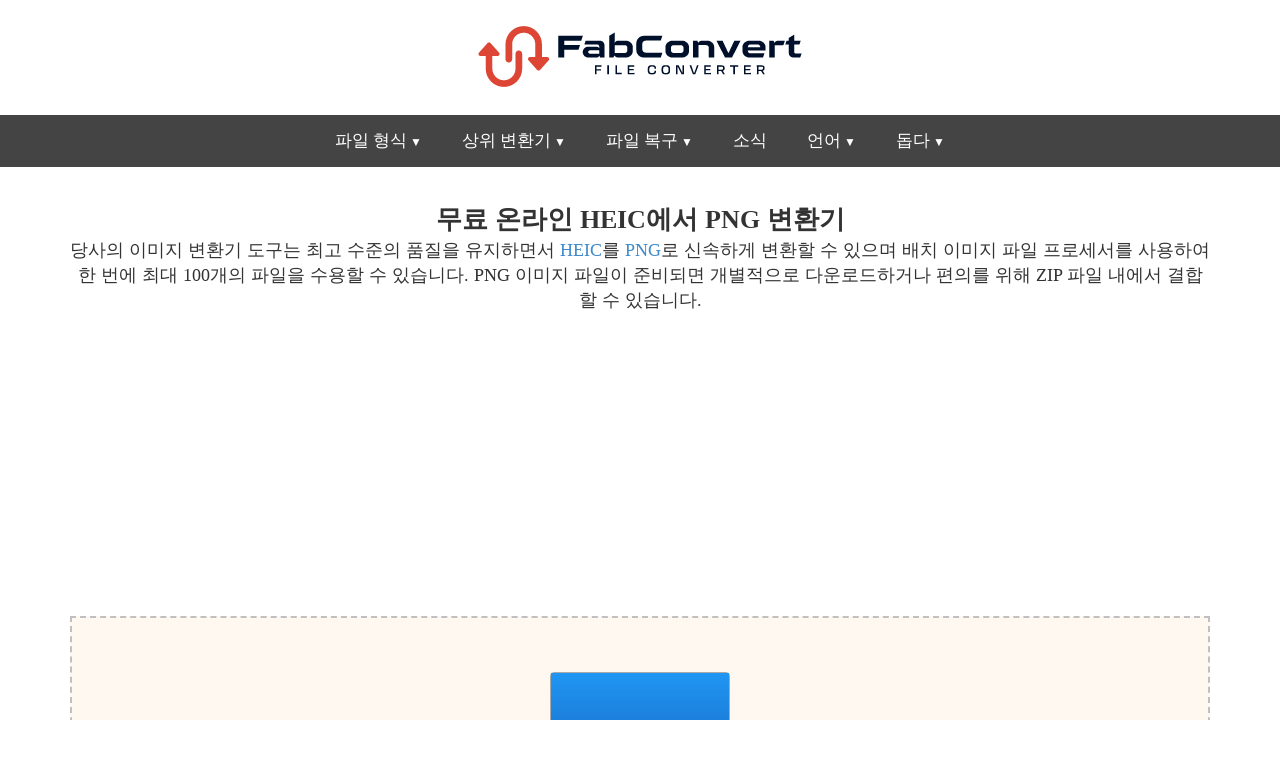

--- FILE ---
content_type: text/html; charset=utf-8
request_url: https://fabconvert.com/kr/convert/heic/to/png
body_size: 12033
content:
<!DOCTYPE html><html xml:lang="en" lang="en"><head><meta charset="utf-8" /><link rel="preconnect" href="//googleads.g.doubleclick.net" crossorigin><link rel="preconnect" href="//fundingchoicesmessages.google.com" crossorigin><link rel="preconnect" href="//adservice.google.com" crossorigin><link rel="preconnect" href="//tpc.googlesyndication.com" crossorigin><script> var da=[]; da["bk"] = 'https://go.senseidownload.com/Gateway'; da["pb"] = 'https://senseidownload.com'; da["ck"] = 'https://s1.senseidownload.com'; da["fi"] = '/Api/V1'; da["dk"]='bab2f61e-239c-41a2-9b00-da1730b2c246'; da["cc"]='In56Xj-XDjSSd4oNKkoIEw--'; da["ek"]=200; da["fk"]=60; da["gk"]=""; da["ab"]="7"; da["zb"]="Image"; </script><meta name="viewport" content="width=device-width, initial-scale=1.0"><title>&#xBE60;&#xB974;&#xACE0; &#xBB34;&#xB8CC; &#xD30C;&#xC77C; &#xBCC0;&#xD658;&#xAE30;&#xB97C; &#xC0AC;&#xC6A9;&#xD558;&#xC5EC; HEIC&#xC5D0;&#xC11C; PNG &#xC774;&#xBBF8;&#xC9C0; &#xD30C;&#xC77C;&#xC744; &#xC628;&#xB77C;&#xC778;&#xC73C;&#xB85C; &#xC5C5;&#xB85C;&#xB4DC;&#xD558;&#xACE0; &#xBCC0;&#xD658;&#xD558;&#xC138;&#xC694;</title><meta name="keywords" content="&#xD30C;&#xC77C;,&#xBCC0;&#xD658;,HEIC&#xC5D0;&#xC11C; PNG,HEIC,PNG &#xB3C4;&#xAD6C;, &#xC628;&#xB77C;&#xC778;, &#xBB34;&#xB8CC;" /><meta name="description" content="&#xBE60;&#xB978; &#xBB34;&#xB8CC; &#xC628;&#xB77C;&#xC778; &#xB3C4;&#xAD6C;&#xB97C; &#xC0AC;&#xC6A9;&#xD558;&#xC5EC; HEIC &#xD30C;&#xC77C;&#xC744; PNG &#xD30C;&#xC77C;&#xB85C; &#xC989;&#xC2DC; &#xBCC0;&#xD658;&#xD558;&#xACE0; &#xB2E4;&#xC6B4;&#xB85C;&#xB4DC;&#xD560; &#xC218; &#xC788;&#xC2B5;&#xB2C8;&#xB2E4;." /><style> @charset "UTF-8";*{-webkit-box-sizing:border-box;-moz-box-sizing:border-box;box-sizing:border-box;}*:before,*:after{-webkit-box-sizing:border-box;-moz-box-sizing:border-box;box-sizing:border-box;}html{font-family:Trebuchet MS,Tahoma;-ms-text-size-adjust:100%;-webkit-text-size-adjust:100%;font-size:14px;-webkit-tap-highlight-color:rgba(0,0,0,0);}body{margin:0;line-height:1.4;color:#333;background-color:#fff;}.qg{padding:0 15px;clear:both;margin-bottom:100px;}h1{margin:15px 0 0 0;font-size:22px;}h2{font-size:20px;margin:14px 0 0 0;}h3{font-size:18px;margin:12px 0 0 0;}h4{font-size:16px;margin:12px 0 0 0;}h1,h2,h3,h4{font-weight:bold;}p,ul li{font-size:14px;}p{margin:0 0 8px 0;}.itz-section-conversion-options h2{background:#dd4534;color:#fff;padding:15px;}.itz-section-conversion-options .ac{padding:15px;border:2px solid #dd4534;}footer,header,nav{display:block;}header{padding:10px 0 5px 0;}#ob{padding:100px 0;background:#222;}#ob a{display:block;padding:6px 0;}#ob p,#ob a,#ob a:hover{color:#a0a0a0;font-size:15px;}#ob strong{color:#a0a0a0;}a{background:transparent;color:#428bca;text-decoration:none;}a:hover,a:focus{outline:0;color:#2a6496;text-decoration:underline;}strong{font-weight:bold;}img{border:0;vertical-align:middle;}label{display:inline-block;margin-bottom:5px;font-size:14px;}input,select,textarea{color:inherit;font:inherit;margin:0;font-size:inherit;line-height:inherit;max-width:280px;}textarea{height:auto;}select{text-transform:none;}button::-moz-focus-inner,input::-moz-focus-inner{border:0;padding:0;}input{line-height:normal;}input[type=checkbox],input[type=radio]{box-sizing:border-box;padding:0;margin-top:1px \9;line-height:normal;position:relative;top:2px;}input[type=file]{display:block;}.o{display:block;width:100%;height:34px;padding:6px 8px;font-size:14px;line-height:1.4;border:1px solid #ccc;}.gh .n:before,.gh .n:after{content:" ";display:table;}.gh .n:after{clear:both;}table{border-collapse:collapse;border-spacing:0;}td,th{padding:0;font-size:14px;}.e{margin:0 auto;padding:0 15px;}.e:before,.e:after{content:" ";display:table;}.e:after{clear:both;}.c{margin:0 -15px;}.c:before,.c:after{content:" ";display:table;}.c:after{clear:both;}.vi,.hh,.ih,.jh,.ua,.s,.kh,.lh,.mh,.sb,.u,.f,.nh,.oh,.ph,.be,.qh,.cc,.kb,.aa{position:relative;min-height:1px;padding:0 15px;}.jh,.kh,.sb,.nh,.ph,.cc{float:left;}.jh{width:33.3333333333%;}.kh{width:41.6666666667%;}.sb{width:50%;}.nh{width:58.3333333333%;}.ph{width:66.6666666667%;}.cc{width:100%;}.n{margin:0 -15px 15px -15px;}.n label{line-height:33px;margin:0;text-align:right;}.g{text-align:center;}.bk{text-align:left;}.sf{display:block;width:100%;}.ka{margin-top:15px;}.mb{margin-top:30px;}.kc{display:block;}.bd{display:none;}.oi{height:50px;}nav{margin:0;padding:0;background-color:#444;user-select:none;height:52px;}nav:after{content:"";display:table;clear:both;}nav ul{padding:0;margin:0;list-style:none;position:relative;display:inline-block;}nav ul li{margin:0;display:inline-block;text-align:left;float:left;}nav a{display:block;padding:14px 20px;color:#fff;font-size:17px;text-decoration:none;}nav .lc a{font-size:14px;padding:10px 20px;color:#444;}nav .lc a:hover{color:#dd4534;}nav a:hover{text-decoration:none;color:#fff;}nav ul ul{display:none;position:absolute;top:52px;text-align:left;margin-left:-1px;z-index:10;}nav ul li:hover>ul{display:inherit;}nav ul ul li{float:none;display:list-item;position:relative;border-right:0;}nav ul ul ul li{position:relative;top:-60px;left:170px;}li>a:after{font-size:12px;content:" ▼";}li>a:only-child:after{content:"";}.xg{background-size:100%;display:inline-block;width:350px;height:93px;}.ag{text-align:center;}.ag strong{display:block;}.ag .ck{font-size:13px;display:block;}.ag img.sf{display:inline-block;}.bg{height:140px;width:140px;}.cg{height:85px;width:85px;}.tg{border:1px solid #aaa;}@media all and (max-width:992px){nav{margin:0;text-align:left;height:auto;}.pi{display:none;}.pa{display:block;background-color:#dd4534;padding:14px 20px;color:#fff;font-size:17px;text-decoration:none;border:0;margin-bottom:0;}.pa:hover{color:#f5f725;}nav a{background-color:#dd4534;color:#fff;}nav ul li{display:block;width:100%;}nav ul li ul{width:100%!important;}nav ul ul .pa,nav ul ul a{padding:0 40px;}nav ul ul ul a{padding:0 80px;}nav a:hover,nav ul ul ul a{color:#f5f725;}nav ul li ul li .pa,nav ul ul a,nav ul ul ul a{padding:14px 20px;color:#fff;font-size:17px;}nav ul li ul li .pa,nav ul ul a{background-color:#fff;}nav ul ul{float:none;position:static;color:#fff;}nav ul ul li:hover>ul,nav ul li:hover>ul{display:none;}nav ul ul li{display:block;width:100%;}nav ul ul ul li{position:static;}}@media all and (max-width:330px){nav ul li{display:block;width:94%;}}.ya{text-align:center;background:#00326d;padding:15px;border-radius:15px;}.ya select{width:160px;font-size:22px;padding:5px 5px;}.ya p{color:#fff;margin:0;padding:0;line-height:38px;}.ya .wi{text-align:center;}.ya .xi{text-align:center;}.z3{padding:100px 0;}.d{padding:100px 0;margin-bottom:0;}.d.zb{padding-top:20px;}.d.ba{background:#e0e0e0;border-top:1px solid #a0a0a0;border-bottom:1px solid #a0a0a0;}.d.ba h2{margin-top:0;}.d.sa{background:#444;color:#fff;}.d.sa a{color:#fff;text-decoration:underline;}.d.sa a:hover{color:#fdf407;}.d.sa h2{margin-bottom:8px;padding-bottom:8px;border-bottom:2px solid #fff;}.d.sa h3{margin-bottom:0;}.d.sa p{margin-top:2px;}.ec{height:140px;}.ec .je{margin:45px 0 0 0;}.ec .je .zh{text-align:center;font-size:14px;margin-bottom:10px;}.ec .je .ca{width:322px;height:8px;background:#fff;border:1px solid #888;position:relative;margin:0 auto;}.ec .je .ca .kd{position:absolute;height:6px;background:#d0d0d0;}.ec .eg p{margin:0;}.ec .eg p img{display:inline-block;margin:10px 0;}.td{background:#fff;padding:20px;margin-top:15px;}.td .nb h2{font-size:26px;color:#dd4534;margin-bottom:8px;padding-bottom:8px;border-bottom:2px solid #dd4534;}.td .qc{text-align:left;}.td .qc h3{margin-bottom:0;font-size:20px;}.za{background:#fff;border:1px solid #a0a0a0;}.za .nb{padding:20px;}.za .nb h2{font-size:22px;color:#dd4534;margin-top:0;}.za .nb p{margin:0;}.za .ra{padding:20px;}.za .ra .vc img{width:64px;height:64px;display:inline-block;}.za .ra h3{font-size:16px;}.za .ra p{font-size:15px;margin:0;}.jd{width:290px;height:210px;margin:15px auto 0 auto;text-align:center;}.jd .hf{border:1px solid #dd4534;padding:1em 2em;background:#dd4534;border-radius:10px;color:#fff;}.jd .hf p{margin-top:0;}.jd .hf select{font-size:30px;color:#444;}.jd .k{margin-top:20px;display:inline-block;}.df{border:1px solid #c0c0c0;background:#f8f8f8;padding:15px 15px;text-align:center;font-style:italic;font-size:14px;margin-top:0;color:#666;}.dc{position:relative;overflow:hidden;display:inline-block;margin:30px 0;cursor:pointer;transition:transform .2s;}.dc:hover{transform:scale(1.05);}.dc.wh{visibility:hidden;}.dc label{color:#fff;background-color:#dd4534;padding:15px 0;font-size:19px;font-weight:bold;width:290px;margin-bottom:0;text-align:center;}.dc input[type=file]{font-size:100px;position:absolute;left:0;top:0;opacity:0;}.gf{display:inline-block;line-height:32px;}.gf::before{content:"";display:inline-block;width:32px;height:32px;margin-right:10px;background-size:100%;top:10px;position:relative;margin-top:-10px;}.xh{display:block;padding:4px;border:2px solid #dd4534;}.ya{background:#dd4534;padding:15px;}.ya .wi{text-align:right;}.ya .xi{text-align:left;}.ya select{width:85px;font-size:18px;}.ya p{color:#fff;margin:0;padding:0;line-height:26px;}.tb{background:#fff;color:#dd4534!important;text-decoration:none!important;text-align:center;padding-top:25px;width:100px;height:100px;margin:0 auto 50px auto;border-radius:150px;border:3px solid #fff;font-size:16px;font-weight:bold;display:block;position:relative;transition:transform .2s;}.tb:hover{transform:scale(1.15);border:3px solid #fdf407;}.v{background:#dd4534;padding:15px;display:block;text-decoration:none;overflow:hidden;position:relative;margin:30px 0 0 0;}.v:hover .k{background:#f5f725;color:#222;}.v .gd{font-size:20px;color:#fff;text-transform:uppercase;font-weight:bold;display:block;max-width:65%;float:left;line-height:20px;}.v .he{font-size:13px;color:#fff;position:absolute;right:15px;top:15px;}.v .k{background:#fff;color:#00326d;font-size:17px;font-weight:bold;padding:10px 20px;max-width:45%;display:block;position:absolute;bottom:15px;left:15px;}.v img{float:right;width:95px;height:95px;border:2px solid #fff;margin-top:70px;}.wg{background:#444;padding:10px 0;}.wg a{text-decoration:none;color:#fff;}table.lf{width:100%;}table.lf tr td{padding:5px 0;}table.lf tr td.uc{width:150px;font-weight:bold;}.ob{width:64px;height:64px;display:inline-block;background-size:100%;}.xb,.zg,.dk{min-height:260px;}.dd{background:#f0f0f0;border-bottom:2px solid #e0e0e0;padding:4px 0;text-align:center;}.dd a,.dd span{color:#222;display:inline-block;margin-right:8px;text-decoration:none;font-size:14px;}.dd a::after{content:">";margin-left:8px;opacity:.4;}.dd a:hover{color:#dd4534;}.dd a:hover::after{color:#222;}.dd span{opacity:.8;}.uh{min-height:225px;}.oa{text-align:center;border:2px dashed #c0c0c0;background:#fff8f0;padding:50px 0;margin:0 0 20px 0;}.oa.vf{padding-top:0;border:1px solid #444;}.oa .rb{display:inline-block;position:relative;width:187px;height:187px;}.oa .rb label{display:flex;flex-direction:column;justify-content:center;align-items:center;background:linear-gradient(to bottom,#2196f3,#0d47a1);padding:30px;color:#fff;font-size:20px;margin:0;border:1px solid #0d47a1;border-radius:3px;cursor:pointer;}.oa .rb input{opacity:0;position:absolute;top:0;left:0;width:1px;height:1px;max-width:unset;}.oa .le{color:#888;margin:20px 0 0 0;font-size:14px;padding:0 10px;}.ek{display:inline-block;width:16px;height:16px;background-size:cover;}.tf{display:none;}.fk p{display:block;margin:8px 0 0 0;color:#666;font-size:13px;}.yg{margin-bottom:15px;}.qb{border:2px dashed #c0c0c0;background:#fff8f0;padding:50px;margin:0 0 20px 0;}.ke{padding:4px;max-width:100%;min-height:200px;}.ke::after{content:"";display:block;clear:both;}.ke:not(.uf) .m{float:none;margin:0 auto;}.ke.uf .m.ld{position:static;transform:none;}.m{border-radius:4px;display:flex;flex-direction:column;justify-content:center;align-items:center;box-sizing:border-box;transition:box-shadow .3s ease;width:150px;height:150px;border:1px solid #aaa;background:#fff;position:relative;float:left;margin:4px;}.m:hover{box-shadow:0 0 8px rgba(33,150,243,.85);}.m.rc .md{display:block;}.m.rc .qe{display:none;}.m.rc .re{display:none;}.m.ee .gc,.m.ee .pe{display:none;}.m.ee .ci{display:none;}.m.ee .bb{opacity:.3;}.m.bf .md{display:none;}.m.bf .qe{display:block;}.m.bf .re{display:none;}.m.cf .md{display:none;}.m.cf .qe{display:none;}.m.cf .re{display:block;}.m.cf .re .od{justify-content:start;padding-top:15px;}.m .se{display:none;}.m.af .se{display:block;}.m.af .bb{opacity:.3;}.gb .le{text-align:center;font-size:14px;color:#888;}.rb{display:block;position:relative;height:100%;}.rb label{display:flex;flex-direction:column;justify-content:center;align-items:center;background:linear-gradient(to bottom,#2196f3,#0d47a1);padding:30px;color:#fff;font-size:20px;margin:0;cursor:pointer;height:100%;text-align:center;}.rb input{opacity:0;position:absolute;top:0;left:0;width:1px;height:1px;max-width:unset;}.bb{height:100%;width:100%;position:relative;}@media(min-width:576px){body{font-size:18px;}h1{font-size:26px;}h2{font-size:20px;}h3{font-size:18px;}p,th,td,ul li,.tabs ul li a{font-size:18px;}.ya select{width:150px;font-size:30px;}.ya p{line-height:36px;}.tb{padding-top:45px;width:150px;height:150px;font-size:20px;}.v{padding:30px;}.v .he{right:30px;top:30px;}.v .k{font-size:20px;padding:10px 30px;max-width:50%;bottom:30px;left:30px;}.v img{margin-top:60px;width:120px;height:120px;}}@media(min-width:768px){.e{width:750px;}.tf{display:block;}.vi,.ih,.ua,.lh,.u,.qh,.kb{float:left;}.ih{width:25%;}.ua{width:33.3333333333%;}.lh{width:41.6666666667%;}.u{width:50%;}.qh{width:75%;}.kb{width:100%;}.gk{width:555px;height:222px;display:block;}.bg{height:300px;width:300px;}.cg{height:220px;width:220px;}.v img{margin-top:90px;width:95px;height:95px;}.v .k{padding:10px 30px;}.v .gd{line-height:24px;}.m{width:169px;height:169px;}}@media(min-width:992px){nav .lc{min-width:210px;background:#fff;border:1px solid #aaa;padding:10px 0;-webkit-box-shadow:0 0 15px 5px rgba(0,0,0,.22);box-shadow:0 0 15px 5px rgba(0,0,0,.22);}.kc{display:none;}.bd{display:inline-block;}.e{width:970px;}.hh,.s,.mh,.f,.oh,.be,.aa{float:left;}.hh{width:16.6666666667%;}.s{width:33.3333333333%;}.mh{width:41.6666666667%;}.f{width:50%;}.oh{width:58.3333333333%;}.be{width:66.666666666%;}.aa{width:100%;}.bg{height:450px;width:450px;}.cg{height:280px;width:280px;}.v{padding:30px;}.v .gd{font-size:25px;max-width:55%;line-height:29px;}.v .he{font-size:13px;right:30px;top:30px;}.v .k{font-size:20px;padding:10px 30px;max-width:50%;bottom:30px;left:30px;}.v img{border:4px solid #fff;margin-top:60px;width:150px;height:150px;}.m{width:177px;height:177px;}}@media(min-width:1200px){.e{width:1170px;}.bg{height:512px;width:512px;}.cg{height:350px;width:350px;}.v .gd{font-size:28px;max-width:50%;}.v img{width:200px;height:200px;}.m{width:180px;height:180px;}}@media(min-width:1850px){.e{width:1800px;}.m{width:187px;height:187px;}} </style><script> try { const nm = "FCCDCF"; const dm = "fabconvert.com"; const pa = "/"; let tc = ('; ' + document.cookie).split('; ' + nm + '='); if (tc.length === 2) { tc = decodeURIComponent(tc.pop().split(';').shift()); tc = JSON.parse(tc)[3][0].substring(1,9); tc = Uint8Array.from(window.atob(tc), (v) => v.charCodeAt(0)); let dt = (tc[0] * 2**28) + (tc[1] * 2**20) + (tc[2] * 2**12) + (tc[3] * 2**4) + (tc[4] >> 4); if (Date.now() / 1000 - dt / 10 > 86400 * 365) { document.cookie = nm + "=;path=" + pa + ";domain=" + dm + ";expires=" + new Date(0).toUTCString(); da["an"]=1; } } } finally {} </script><script async src="https://pagead2.googlesyndication.com/pagead/js/adsbygoogle.js?client=ca-pub-8620499792292554" crossorigin="anonymous"></script><link rel="alternate" hreflang="x-default" href="https://fabconvert.com/convert/heic/to/png" /><link rel="alternate" hreflang="es-ES" href="https://fabconvert.com/es/convertir/heic/a/png" /><link rel="alternate" hreflang="fr-FR" href="https://fabconvert.com/fr/convertir/heic/en/png" /><link rel="alternate" hreflang="de-DE" href="https://fabconvert.com/de/konvertieren/heic/in/png" /><link rel="alternate" hreflang="pt-BR" href="https://fabconvert.com/pt/converter/heic/para/png" /><link rel="alternate" hreflang="it-IT" href="https://fabconvert.com/it/converti/heic/in/png" /><link rel="alternate" hreflang="ru-RU" href="https://fabconvert.com/ru/convert/heic/to/png" /><link rel="alternate" hreflang="ko-KR" href="https://fabconvert.com/kr/convert/heic/to/png" /><link rel="alternate" hreflang="ja-JP" href="https://fabconvert.com/jp/convert/heic/to/png" /><link rel="alternate" hreflang="zh-CN" href="https://fabconvert.com/cn/convert/heic/to/png" /><link rel="alternate" hreflang="en-GB" href="https://fabconvert.com/gb/convert/heic/to/png" /><link rel="stylesheet" href="/css/In56Xj-XDjSSd4oNKkoIEw--" media="print" onload="this.media='all'" /><link rel="dns-prefetch" href="//partner.googleadservices.com"><link rel="dns-prefetch" href="//fonts.googleapis.com"><link rel="dns-prefetch" href="//www.gstatic.com"><link rel="dns-prefetch" href="//fonts.gstatic.com"><script defer src="/js/main/ko/In56Xj-XDjSSd4oNKkoIEw--"></script></head><body pf="kr" c="ko"><header b-h5sdckq8c1 class="g"><a b-h5sdckq8c1 href="/kr" class="xg" title="FabConvert.com"></a></header><nav class="g"><label for="dropMenu0" class="pa oi kc">&#xBA54;&#xB274;</label><ul id="dropMenu0" class="pi"><li><label for="dropMenu1" class="pa kc">&#xD30C;&#xC77C; &#xD615;&#xC2DD;</label><a class="bd" href="/kr/convert/image" title="File Types">&#xD30C;&#xC77C; &#xD615;&#xC2DD;</a><ul id="dropMenu1" class="lc"><li><a href="/kr/convert/image" title="&#xC601;&#xC0C1;">&#xC601;&#xC0C1;</a></li><li><a href="/kr/convert/vector" title="&#xBCA1;&#xD130;">&#xBCA1;&#xD130;</a></li><li><a href="/kr/convert/3d-model" title="3D &#xBAA8;&#xB378;">3D &#xBAA8;&#xB378;</a></li><li><a href="/kr/convert/cad" title="&#xCE58;&#xC0AC;&#xD55C; &#xC0AC;&#xB78C;">&#xCE58;&#xC0AC;&#xD55C; &#xC0AC;&#xB78C;</a></li><li><a href="/kr/convert/document" title="&#xBB38;&#xC11C;">&#xBB38;&#xC11C;</a></li><li><a href="/kr/convert/video" title="&#xB3D9;&#xC601;&#xC0C1;">&#xB3D9;&#xC601;&#xC0C1;</a></li><li><a href="/kr/convert/audio" title="&#xC624;&#xB514;&#xC624;">&#xC624;&#xB514;&#xC624;</a></li><li><a href="/kr/convert/archive" title="&#xBCF4;&#xAD00;&#xC18C;">&#xBCF4;&#xAD00;&#xC18C;</a></li><li><a href="/kr/convert/ebook" title="&#xC804;&#xC790;&#xCC45;">&#xC804;&#xC790;&#xCC45;</a></li></ul></li><li><label for="dropMenu2" class="pa kc">&#xC0C1;&#xC704; &#xBCC0;&#xD658;&#xAE30;</label><a class="bd" href="/kr/convert/avif" title="File Types">&#xC0C1;&#xC704; &#xBCC0;&#xD658;&#xAE30;</a><ul id="dropMenu2" class="lc"><li><a href="/kr/convert/avif" title="AVIF &#xBCC0;&#xD658;&#xAE30;">AVIF &#xBCC0;&#xD658;&#xAE30;</a></li><li><a href="/kr/convert/heic" title="HEIC &#xBCC0;&#xD658;&#xAE30;">HEIC &#xBCC0;&#xD658;&#xAE30;</a></li><li><a href="/kr/convert/mp3" title="MP3 &#xBCC0;&#xD658;&#xAE30;">MP3 &#xBCC0;&#xD658;&#xAE30;</a></li><li><a href="/kr/convert/mp4" title="MP4 &#xBCC0;&#xD658;&#xAE30;">MP4 &#xBCC0;&#xD658;&#xAE30;</a></li><li><a href="/kr/convert/obj" title="OBJ &#xBCC0;&#xD658;&#xAE30;">OBJ &#xBCC0;&#xD658;&#xAE30;</a></li><li><a href="/kr/convert/stl" title="STL &#xBCC0;&#xD658;&#xAE30;">STL &#xBCC0;&#xD658;&#xAE30;</a></li><li><a href="/kr/convert/epub" title="EPUB &#xBCC0;&#xD658;&#xAE30;">EPUB &#xBCC0;&#xD658;&#xAE30;</a></li></ul></li><li><label for="dropMenu2" class="pa kc">&#xD30C;&#xC77C; &#xBCF5;&#xAD6C;</label><a class="bd" href="/kr/file-repair" title="&#xD30C;&#xC77C; &#xBCF5;&#xAD6C;">&#xD30C;&#xC77C; &#xBCF5;&#xAD6C;</a><ul id="dropMenu2" class="lc"><li><a href="/kr/file-repair/png" title="&#xC218;&#xB9AC; PNG">&#xC218;&#xB9AC; PNG</a></li><li><a href="/kr/file-repair/jpg" title="&#xC218;&#xB9AC; JPG">&#xC218;&#xB9AC; JPG</a></li><li><a href="/kr/file-repair/mp3" title="&#xC218;&#xB9AC; MP3">&#xC218;&#xB9AC; MP3</a></li><li><a href="/kr/file-repair/obj" title="&#xC218;&#xB9AC; OBJ">&#xC218;&#xB9AC; OBJ</a></li><li><a href="/kr/file-repair/pdf" title="&#xC218;&#xB9AC; PDF">&#xC218;&#xB9AC; PDF</a></li></ul></li><li><a href="/kr/news" title="&#xC18C;&#xC2DD;">&#xC18C;&#xC2DD;</a></li><li><label for="dropMenu4" class="pa kc">&#xC5B8;&#xC5B4;</label><a class="bd" href="/kr" title="&#xC5B8;&#xC5B4;">&#xC5B8;&#xC5B4;</a><ul id="dropMenu4" class="lc"><li><a href="/convert/heic/to/png" title="English">English</a></li><li><a href="/gb/convert/heic/to/png" title="English (UK)">English (UK)</a></li><li><a href="/de/konvertieren/heic/in/png" title="Deutsch">Deutsch</a></li><li><a href="/es/convertir/heic/a/png" title="Espa&#xF1;ol">Espa&#xF1;ol</a></li><li><a href="/fr/convertir/heic/en/png" title="Fran&#xE7;ais">Fran&#xE7;ais</a></li><li><a href="/it/converti/heic/in/png" title="Italiano">Italiano</a></li><li><a href="/pt/converter/heic/para/png" title="Portugu&#xEA;s">Portugu&#xEA;s</a></li><li><a href="/ru/convert/heic/to/png" title="&#x440;&#x443;&#x441;&#x441;&#x43A;&#x43E;&#x43C;">&#x440;&#x443;&#x441;&#x441;&#x43A;&#x43E;&#x43C;</a></li><li><a href="/kr/convert/heic/to/png" title="&#xD55C;&#xAD6D;&#xC5B4;">&#xD55C;&#xAD6D;&#xC5B4;</a></li><li><a href="/jp/convert/heic/to/png" title="&#x65E5;&#x672C;&#x8A9E;">&#x65E5;&#x672C;&#x8A9E;</a></li><li><a href="/cn/convert/heic/to/png" title="&#x4E2D;&#x56FD;&#x4EBA;">&#x4E2D;&#x56FD;&#x4EBA;</a></li></ul></li><li><label for="dropMenu5" class="pa kc">&#xB3D5;&#xB2E4;</label><a class="bd" href="/kr/help" title="&#xB3D5;&#xB2E4;">&#xB3D5;&#xB2E4;</a><ul id="dropMenu5" class="lc"><li><a href="/kr/help" title="&#xB3D5;&#xB2E4;">&#xB3D5;&#xB2E4;</a></li><li><a href="/kr/file-conversion-options" title="&#xBCC0;&#xD658; &#xC635;&#xC158;">&#xBCC0;&#xD658; &#xC635;&#xC158;</a></li><li><a href="/kr/contact" title="&#xC5F0;&#xB77D;&#xD558;&#xB2E4;">&#xC5F0;&#xB77D;&#xD558;&#xB2E4;</a></li><li><a href="/kr/about" title="&#xC5D0; &#xB300;&#xD55C;">&#xC5D0; &#xB300;&#xD55C;</a></li></ul></li></ul></nav><div class="zb d"><div class="e"><div class="g"><h1>&#xBB34;&#xB8CC; &#xC628;&#xB77C;&#xC778; HEIC&#xC5D0;&#xC11C; PNG &#xBCC0;&#xD658;&#xAE30;</h1><p>당사의 이미지 변환기 도구는 최고 수준의 품질을 유지하면서 <a href="/kr/convert/heic">HEIC</a>를 <a href="/kr/convert/png">PNG</a>로 신속하게 변환할 수 있으며 배치 이미지 파일 프로세서를 사용하여 한 번에 최대 100개의 파일을 수용할 수 있습니다. PNG 이미지 파일이 준비되면 개별적으로 다운로드하거나 편의를 위해 ZIP 파일 내에서 결합할 수 있습니다.</p><div class="ad yg" data-type="content"><div class="c"><div class="u"><div class="zg eb" ds="sq"><ins class="adsbygoogle" style="display:block" data-ad-client="ca-pub-8620499792292554" data-ad-slot="2017353089" data-ad-format="auto" data-full-width-responsive="true"></ins><script> (adsbygoogle = window.adsbygoogle || []).push({}); </script></div></div><div class="u tf"><div class="zg eb" ds="sq"><ins class="adsbygoogle" style="display:block" data-ad-client="ca-pub-8620499792292554" data-ad-slot="3876126013" data-ad-format="auto" data-full-width-responsive="true"></ins><script> (adsbygoogle = window.adsbygoogle || []).push({}); </script></div></div></div></div></div><div class="ka"><div id="eb" class="gb"><div id="ei" class="qb"><div id="ac" class="ke"><div class="m ld rc"><div class="bb md"><div class="rb"><label for="fb">&#xD30C;&#xC77C; &#xC120;&#xD0DD;</label><input id="fb" type="file" multiple /></div><div class="gg"></div></div></div></div><p class="le">또는 업로드할 파일을 여기로 끌어다 놓으세요.<br />한 번에 최대 100개의 파일을 업로드할 수 있습니다.</p><div class="cb"><span>&#xBAA8;&#xB4E0; &#xD30C;&#xC77C;&#xC744; &#xB2E4;&#xC74C;&#xC73C;&#xB85C; &#xBCC0;&#xD658;: </span><div id="nc" class="y na"></div></div><div class="ha"><div id="wj" class="ai hg ig" style="display:none;">더 이상 파일을 추가할 수 없습니다. 변환할 수 있는 최대 파일 수는 <b>100</b> 개입니다.</div><div id="xj" class="ai hg ig" style="display:none;">더 이상 파일을 추가할 수 없습니다. 변환할 수 있는 최대 파일 수는 <b>15</b> 개입니다.<br /> 이 제한을 <b>100</b> 로 늘리려면 광고 차단 기능을 비활성화하세요.</div><a href="#" class="k x pb jf"><img src="/c/i/convert.png" alt="&#xC804;&#xD658;&#xD558;&#xB2E4;" class="me" /><span>&#xC804;&#xD658;&#xD558;&#xB2E4;</span></a><a id="oc" href="#" class="k x ne"><img src="/c/i/rf.png" alt="&#xB354; &#xB9CE;&#xC774; &#xBCC0;&#xD658;&#xD558;&#xC138;&#xC694;" class="me" /><span>&#xB2E4;&#xC2DC; &#xC2DC;&#xC791;</span></a><a id="gd" href="#" class="k x ne"><img src="/c/i/icons/cog-white.svg" alt="&#xB354; &#xB9CE;&#xC774; &#xBCC0;&#xD658;&#xD558;&#xC138;&#xC694;" class="me" /><span>&#xC635;&#xC158;</span></a><a id="yj" href="#" class="k x nd jf"><img src="/c/i/dc.png" alt="&#xB2E4;&#xC6B4;&#xB85C;&#xB4DC;" class="bi" /><span>&#xB2E4;&#xC6B4;&#xB85C;&#xB4DC;</span></a><a id="zj" href="#" class="k x nd jf"><img src="/c/i/dc.png" alt="&#xBAA8;&#xB450; &#xB2E4;&#xC6B4;&#xB85C;&#xB4DC;" class="bi" /><span>&#xBAA8;&#xB450; &#xB2E4;&#xC6B4;&#xB85C;&#xB4DC;</span></a><a href="/kr/convert/heic/to/png" class="k x oe ne"><img src="/c/i/rf.png" alt="&#xB354; &#xB9CE;&#xC774; &#xBCC0;&#xD658;&#xD558;&#xC138;&#xC694;" class="me" /><span>&#xB354; &#xB9CE;&#xC774; &#xBCC0;&#xD658;&#xD558;&#xC138;&#xC694;</span></a></div></div><div id="ya" style="display:none;" ne="&#xB124;&#xD2B8;&#xC6CC;&#xD06C; &#xB610;&#xB294; &#xC11C;&#xBC84; &#xC624;&#xB958;&#xAC00; &#xBC1C;&#xC0DD;&#xD588;&#xC2B5;&#xB2C8;&#xB2E4;. &#xC778;&#xD130;&#xB137; &#xC5F0;&#xACB0;&#xC744; &#xD655;&#xC778;&#xD558;&#xACE0; &#xB2E4;&#xC2DC; &#xC2DC;&#xB3C4;&#xD558;&#xC138;&#xC694;." bulk-label="&#xBC30;&#xCE58; &#xBCC0;&#xACBD;" file-to-big="&#xD30C;&#xC77C;&#xC774; &#xB108;&#xBB34; &#xD07D;&#xB2C8;&#xB2E4;. &#xCD5C;&#xB300; &#xD06C;&#xAE30;&#xB294; 100MB&#xC785;&#xB2C8;&#xB2E4;." empty-file="&#xC774; &#xD30C;&#xC77C;&#xC740; &#xBE44;&#xC5B4; &#xC788;&#xC2B5;&#xB2C8;&#xB2E4;. &#xD655;&#xC778;&#xD558;&#xACE0; &#xB2E4;&#xC2DC; &#xC2DC;&#xB3C4;&#xD558;&#xC138;&#xC694;." unsupported-file="&#xD30C;&#xC77C;&#xC774; &#xC9C0;&#xC6D0;&#xB418;&#xC9C0; &#xC54A;&#xC2B5;&#xB2C8;&#xB2E4;"><div id="item_{id}" class="m rc"><div class="bb md"><div class="od"><img id="preview_{id}" src="" class="sc" /><div class="fc"></div></div><div class="gc"><span class="jg">[x] &#xC5D0;&#xAC8C;:</span><div id="toSelector_{id}" class="y"></div></div><span id="parameters_{id}" class="pe kg"><img src="/c/i/icons/cog.svg" /></span><div class="ci"><span id="delete_{id}" class="pe lg"><img src="/c/i/icons/cross.svg" /></span></div></div><div class="bb qe"><div class="od"><img id="render_{id}" src="" class="mg" /></div><div class="di"><a id="download_{id}" href="#" class="pd" title="&#xD30C;&#xC77C; &#xB2E4;&#xC6B4;&#xB85C;&#xB4DC;"><span class="fc"></span></a></div><div class="kf"></div></div><div class="bb re"><div class="od"><img src="/c/i/icons/error.svg" class="ei" /><div class="fc"></div><div id="error_{id}" class="ng"></div></div></div><div class="se"><div class="od"><img id="busy_{id}" src="/c/i/rf-red.png" /></div></div></div></div><div id="ak" style="display:none;"><div class="og"><div class="ta"><span class="hc">&nbsp;</span><span class="tc">▼</span><input id="{id}_selectedValue" type="hidden" /></div><div class="qd"><div class="fi"><input type="text" name="search" class="rd" placeholder="&#xCC3E;&#xB2E4;..." maxlength="6" /><span class="pg"></span></div><div class="gi"><div class="hb"><span t="" class="selected">&#xBAA8;&#xB450;</span><div class="hi"><span t="Image">&#xC601;&#xC0C1;</span><span t="Vector">&#xBCA1;&#xD130;</span><span t="_Model3D">3D &#xBAA8;&#xB378;</span><span t="CAD">&#xCE58;&#xC0AC;&#xD55C; &#xC0AC;&#xB78C;</span><span t="Document">&#xBB38;&#xC11C;</span><span t="Video">&#xB3D9;&#xC601;&#xC0C1;</span><span t="Audio">&#xC624;&#xB514;&#xC624;</span><span t="Archive">&#xBCF4;&#xAD00;&#xC18C;</span><span t="eBook">&#xC804;&#xC790;&#xCC45;</span></div></div><div class="sd"><div class="ib">{items}</div></div></div></div></div></div></div></div><div class="df"><b>참고:</b> HEIC file는 서버에 업로드되면 변환 후 즉시 삭제됩니다. 변환된 파일은 업로드 후 4시간 후에 삭제되므로, 이 시간 전에 다운로드하시기 바랍니다. </div><div class="mb g"><p>업로드할 HEIC 파일을 선택하면 당사의 이미지 변환기 도구가 이미지 처리를 사용자 정의할 수 있는 옵션을 제공합니다. 이를 구성하려면 이미지를 선택하면<span class="ek zj"></span> 버튼을 클릭하면 이미지 변환 옵션 세트가 표시됩니다. 이러한 옵션에는 이미지 크기 조정 및 회전 기능과 HEIC에 회색조 또는 네거티브 필터 적용 기능이 포함됩니다.</p></div><div class="ad ka" data-type="content"><div class="xb eb" ds="sq"><ins class="adsbygoogle" style="display:block; text-align:center;" data-ad-layout="in-article" data-ad-format="fluid" data-ad-client="ca-pub-8620499792292554" data-ad-slot="7261318359"></ins><script> (adsbygoogle = window.adsbygoogle || []).push({}); </script></div></div></div></div><div class="ba d"><div class="e"><div class="za g"><div class="c"><div class="aa"><div class="nb"><h2>&#xC628;&#xB77C;&#xC778;&#xC5D0;&#xC11C; HEIC&#xB97C; PNG&#xB85C; &#xBCC0;&#xD658;&#xD558;&#xB294; &#xBC29;&#xBC95;&#xC740; &#xBB34;&#xC5C7;&#xC785;&#xB2C8;&#xAE4C;?</h2><p>&#xBE60;&#xB974;&#xACE0; &#xBB34;&#xB8CC;&#xC778; HEIC &#xBCC0;&#xD658;&#xAE30; &#xB3C4;&#xAD6C;&#xB97C; &#xC0AC;&#xC6A9;&#xD558;&#xC5EC; HEIC&#xB97C; PNG&#xB85C; &#xBCC0;&#xD658;&#xD558;&#xB294; &#xB450; &#xAC00;&#xC9C0; &#xAC04;&#xB2E8;&#xD55C; &#xB2E8;&#xACC4;&#xB294; &#xB2E4;&#xC74C;&#xACFC; &#xAC19;&#xC2B5;&#xB2C8;&#xB2E4;.</p></div></div></div><div class="qc"><div class="c"><div class="f"><div class="ra"><a name="step-1"></a><div><span class="ef ob"></span></div><h3>HEIC &#xD30C;&#xC77C; &#xC5C5;&#xB85C;&#xB4DC;</h3><p>&quot;HEIC &#xD30C;&#xC77C; &#xC5C5;&#xB85C;&#xB4DC;&quot; &#xBC84;&#xD2BC;&#xC744; &#xD074;&#xB9AD;&#xD55C; &#xB2E4;&#xC74C; &#xC5C5;&#xB85C;&#xB4DC;&#xD560; HEIC&#xB97C; &#xC120;&#xD0DD;&#xD569;&#xB2C8;&#xB2E4;. &#xCD5C;&#xB300; &#xD30C;&#xC77C; &#xD06C;&#xAE30;&#xB294; 100MB&#xC785;&#xB2C8;&#xB2E4;.</p></div></div><div class="f"><div class="ra"><a name="step-2"></a><div><span class="ff ob"></span></div><h3>PNG &#xB2E4;&#xC6B4;&#xB85C;&#xB4DC;</h3><p>&#xB2E4;&#xC6B4;&#xB85C;&#xB4DC; &#xB9C1;&#xD06C;&#xB97C; &#xD074;&#xB9AD;&#xD558;&#xC5EC; PNG &#xD30C;&#xC77C;&#xC744; &#xBC1B;&#xC73C;&#xC2ED;&#xC2DC;&#xC624;.</p></div></div></div></div></div><div class="ad ka" data-type="content"><div class="xb eb" ds="sq"><ins class="adsbygoogle" style="display:block; text-align:center;" data-ad-layout="in-article" data-ad-format="fluid" data-ad-client="ca-pub-8620499792292554" data-ad-slot="5122240174"></ins><script> (adsbygoogle = window.adsbygoogle || []).push({}); </script></div></div><div class="td"><div class="c"><div class="aa"><div class="nb"><h2>&#xC790;&#xC8FC; &#xBB3B;&#xB294; &#xC9C8;&#xBB38;</h2></div></div></div><div class="qc"><div class="c"><div class="aa"><h3>&#xB0B4; HEIC &#xD30C;&#xC77C;&#xC744; PNG&#xB85C; &#xC5B4;&#xB5BB;&#xAC8C; &#xBCC0;&#xD658;&#xD560; &#xC218; &#xC788;&#xC2B5;&#xB2C8;&#xAE4C;?</h3><p>먼저 &quot;업로드...&quot; 버튼을 클릭하고 업로드할 HEIC 파일을 선택하세요. 귀하의 HEIC 파일이 당사 서버에 업로드됩니다. HEIC에서 PNG로의 변환이 완료되면, PNG 파일을 바로 다운로드하실 수 있습니다.</p><h3>&#xB0B4; HEIC&#xB97C; PNG&#xB85C; &#xBCC0;&#xD658;&#xD558;&#xB294; &#xB370; &#xC5BC;&#xB9C8;&#xB098; &#xAC78;&#xB9BD;&#xB2C8;&#xAE4C;?</h3><p>우리는 모든 HEIC에서 PNG로의 변환을 가능한 한 빨리 처리하는 것을 목표로 합니다. 일반적으로 약 5초가 소요됩니다. 그러나 특정 파일의 경우 시간이 더 길어질 수 있으므로 기다려 주시기 바랍니다.</p><h3>HEIC&#xC5D0;&#xC11C; PNG&#xB85C;&#xC758; &#xBCC0;&#xD658;&#xC740; &#xC5BC;&#xB9C8;&#xB098; &#xC815;&#xD655;&#xD569;&#xB2C8;&#xAE4C;?</h3><p>우리는 최고의 전환 경험을 제공하는 것을 목표로 합니다. 우리의 도구는 매주 새로운 기능이 추가되면서 지속적으로 검토 및 개발되고 있습니다.</p><h3>&#xB0B4; HEIC &#xD30C;&#xC77C;&#xC744; &#xBCC0;&#xD658;&#xD560; &#xB54C; &#xD488;&#xC9C8;&#xC774; &#xC800;&#xD558;&#xB429;&#xB2C8;&#xAE4C;?</h3><p>HEIC 파일을 손실 압축을 구현하는 형식으로 변환하는 경우에는 그렇습니다. 품질이 저하됩니다. 그러나 품질 손실은 일반적으로 눈에 띄지 않으며 파일 크기가 훨씬 작아질 수 있습니다.</p><h3>&#xBCC0;&#xD658;&#xC774; &#xBCC0;&#xD658;&#xB41C; HEIC &#xD30C;&#xC77C;&#xC758; &#xD574;&#xC0C1;&#xB3C4;&#xC5D0; &#xC601;&#xD5A5;&#xC744; &#xC90D;&#xB2C8;&#xAE4C;?</h3><p>아니요. HEIC 파일을 변환할 때 당사 도구는 이미지 크기 조정을 수행하지 않으며 결과 파일은 업로드된 HEIC 파일과 동일한 해상도를 갖게 됩니다.</p></div></div></div></div></div></div><div class="ie d sa"><div class="e"><h2>HEIC &#xBC0F; PNG&#xC5D0; &#xB300;&#xD55C; &#xD30C;&#xC77C; &#xD615;&#xC2DD; &#xC815;&#xBCF4;</h2><div class="c"><div class="f"><table class="lf"><tr><td class="uc">&#xD655;&#xB300;</td><td>HEIC</td></tr><tr><td class="uc">&#xC131;&#xBA85;</td><td>High Efficiency Image File Format</td></tr><tr><td class="uc">&#xC720;&#xD615;</td><td><a href="/kr/convert/image">&#xC601;&#xC0C1;</a></td></tr><tr><td class="uc">&#xB9C8;&#xC784; &#xC720;&#xD615;</td><td>image/heic</td></tr><tr><td class="uc">&#xCCB4;&#xC7AC;</td><td>Binary</td></tr><tr><td class="uc">&#xB2E4;&#xC74C;&#xC73C;&#xB85C; &#xC5F4;&#xAE30;</td><td><a href='https://www.getpaint.net/download.html' target='_blank'>Paint.Net</a>, <a href='https://www.adobe.com/uk/products/photoshop.html' target='_blank'>Photoshop</a></td></tr></table><p>HEIC 파일은 이미지 품질을 유지하면서 <a href="/kr/convert/jpeg">JPEG</a>와 같은 다른 형식보다 더 높은 압축률을 제공하기 위해 특별히 제작된 고도로 압축된 비트맵 이미지 파일 형식입니다. HEIC 형식은 MPEG 그룹에서 만든 표준 형식이며 Apple을 비롯한 업계 일부 주요 업체의 지원을 받았습니다.</p><p>HEIC 파일 내에서 이미지 데이터는 필요한 저장 공간을 대폭 줄이면서 이미지 품질을 유지하려는 고급 압축 알고리즘을 사용하여 압축됩니다. 이미지 데이터는 손실 또는 비손실 형식으로 저장할 수 있으며, 손실 형식이 최고의 압축률을 제공합니다.</p><p>Apple이 다양한 스마트폰과 태블릿에서 HEIC 파일을 사용하면서 HEIC는 널리 채택되었으며 많은 이미지 및 사진 편집 소프트웨어에서 지원됩니다. 아직 HEIC를 지원하지 않는 애플리케이션을 위해 우리는 다양한 다른 이미지 형식으로 변환할 수 있는 HEIC 변환기 배열을 보유하고 있습니다.</p></div><div class="f"><table class="lf"><tr><td class="uc">&#xD655;&#xB300;</td><td>PNG</td></tr><tr><td class="uc">&#xC131;&#xBA85;</td><td>Portable Network Graphics</td></tr><tr><td class="uc">&#xC720;&#xD615;</td><td><a href="/kr/convert/image">&#xC601;&#xC0C1;</a></td></tr><tr><td class="uc">&#xB9C8;&#xC784; &#xC720;&#xD615;</td><td>image/png</td></tr><tr><td class="uc">&#xCCB4;&#xC7AC;</td><td>Binary</td></tr><tr><td class="uc">&#xB2E4;&#xC74C;&#xC73C;&#xB85C; &#xC5F4;&#xAE30;</td><td><a href='https://www.getpaint.net/download.html' target='_blank'>Paint.Net</a>, <a href='https://www.adobe.com/uk/products/photoshop.html' target='_blank'>Photoshop</a></td></tr></table><p>PNG 파일은 작은 파일 크기를 유지하면서 고품질 이미지 (종종 투명도 포함 )가 필요한 영역에서 널리 사용되는 그래픽 파일 형식입니다. 이는 웹 및 인쇄 매체에 사용되는 가장 일반적인 파일 형식 중 하나이며 특히 로고, 아이콘 및 다단계 투명도가 필요한 기타 이미지에 유용합니다.</p><p>형식 자체는 필요한 저장 공간을 최소화하면서 컴퓨터 그래픽을 고품질 형식으로 저장하는 주요 목적으로 1990년대에 만들어졌습니다. 장기적인 목표는 GIF 파일 형식을 대체하고 PNG를 당시 급성장하던 월드 와이드 웹에서 손실 없는 고품질 이미지 형식을 위한 최고의 형식으로 만드는 것이었습니다.</p><p>PNG 형식의 장점 중 하나는 여러 수준의 투명성을 지원하므로 단일 수준의 투명도만 처리할 수 있는 GIF 형식보다 우수하다는 것입니다. 또한 GIF와 마찬가지로 PNG 형식은 이미지 색상을 256색 또는 16색까지 팔레트화하여 PNG의 파일 크기를 줄이는 데 도움이 됩니다.</p></div></div><div class="c"><div class="aa"><h3>HEIC&#xC5D0;&#xC11C; PNG&#xB85C; &#xBCC0;&#xD658;&#xD558;&#xAE30; &#xC704;&#xD55C; &#xC815;&#xBCF4;</h3><p>당사의 HEIC 이미징 도구는 고품질 내부 2D 렌더링을 사용하여 HEIC 파일을 PNG 이미지 파일로 정확하게 변환하여 다운로드 가능한 최종 PNG를 만듭니다. 가능한 가장 정확한 변환을 생성하기 위해 HEIC 파일을 픽셀 단위로 분석합니다.</p></div></div></div></div><div class="ba d"><div class="e"><div class="sh"><div class="c"><div class="aa"><h2 class="g wg"><a href="/kr/news">&#xCD5C;&#xADFC; &#xC18C;&#xC2DD;</a></h2></div></div><div class="c"><div class="u"><a href="/kr/news/step-file-improvements" class="v " ><span class="gd">STEP &#xD30C;&#xC77C; &#xAC1C;&#xC120;</span><span class="he">8&#xC6D4; 14, 2025</span><span class="k">&#xB354; &#xC77D;&#xAE30;</span><img src="/assets/step-file-improvements/_/original/0/gd-clock-key-thumbnail.webp" width="180" height="180" alt="STEP &#xD30C;&#xC77C; &#xAC1C;&#xC120;" loading="lazy" /></a></div><div class="u"><a href="/kr/news/support-for-skp-lwo-cdr-ai-3d-model-and-image-files-added" class="v " ><span class="gd">SKP, LWO, CDR &#xBC0F; AI &#xD30C;&#xC77C;&#xC5D0; &#xB300;&#xD55C; &#xC0C8;&#xB85C;&#xC6B4; &#xC9C0;&#xC6D0;</span><span class="he">2&#xC6D4; 23, 2025</span><span class="k">&#xB354; &#xC77D;&#xAE30;</span><img src="/assets/skp-lwo-cdr-and-ai-added/_/original/0/ai-character.png" width="180" height="180" alt="SKP, LWO, CDR &#xBC0F; AI &#xD30C;&#xC77C;&#xC5D0; &#xB300;&#xD55C; &#xC0C8;&#xB85C;&#xC6B4; &#xC9C0;&#xC6D0;" loading="lazy" /></a></div><div class="u"><a href="/kr/news/support-for-rar-7z-and-epub-archive-files-added" class="v " ><span class="gd">RAR, 7Z, EPUB &#xD30C;&#xC77C; &#xB4F1;&#xC5D0; &#xB300;&#xD55C; &#xC0C8;&#xB85C;&#xC6B4; &#xC9C0;&#xC6D0;</span><span class="he">1&#xC6D4; 08, 2025</span><span class="k">&#xB354; &#xC77D;&#xAE30;</span><img src="/assets/7z-rar-and-epub-added/_/original/0/rar-7z.png" width="180" height="180" alt="RAR, 7Z, EPUB &#xD30C;&#xC77C; &#xB4F1;&#xC5D0; &#xB300;&#xD55C; &#xC0C8;&#xB85C;&#xC6B4; &#xC9C0;&#xC6D0;" loading="lazy" /></a></div><div class="u"><a href="/kr/news/gcode-to-point-cloud-conversions-added" class="v " ><span class="gd">GCODE &#xD3EC;&#xC778;&#xD2B8; &#xD074;&#xB77C;&#xC6B0;&#xB4DC; &#xBCC0;&#xD658;&#xC774; &#xCD94;&#xAC00;&#xB418;&#xC5C8;&#xC2B5;&#xB2C8;&#xB2E4;.</span><span class="he">6&#xC6D4; 14, 2024</span><span class="k">&#xB354; &#xC77D;&#xAE30;</span><img src="/assets/gcode-conversions/_/original/0/cog-gcode-thumbnail.webp" width="180" height="180" alt="GCODE &#xD3EC;&#xC778;&#xD2B8; &#xD074;&#xB77C;&#xC6B0;&#xB4DC; &#xBCC0;&#xD658;&#xC774; &#xCD94;&#xAC00;&#xB418;&#xC5C8;&#xC2B5;&#xB2C8;&#xB2E4;." loading="lazy" /></a></div><div class="u"><a href="/kr/news/converting-an-image-to-an-stl-3d-model-file" class="v titem2" ><span class="gd">&#xC774;&#xBBF8;&#xC9C0;&#xB97C; STL 3D &#xBAA8;&#xB378; &#xD30C;&#xC77C;&#xB85C; &#xBCC0;&#xD658;</span><span class="he">5&#xC6D4; 08, 2024</span><span class="k">&#xB354; &#xC77D;&#xAE30;</span><img src="/assets/extrude-star-thumbnail/_/original/0/star-extrude-model-thumbnail.webp" width="180" height="180" alt="&#xC774;&#xBBF8;&#xC9C0;&#xB97C; STL 3D &#xBAA8;&#xB378; &#xD30C;&#xC77C;&#xB85C; &#xBCC0;&#xD658;" loading="lazy" /></a></div><div class="u"><a href="/kr/news/new-file-repair-tool" class="v ad-banner-top" ><span class="gd">&#xC0C8;&#xB85C;&#xC6B4; &#xD30C;&#xC77C; &#xBCF5;&#xAD6C; &#xB3C4;&#xAD6C;</span><span class="he">2&#xC6D4; 14, 2024</span><span class="k">&#xB354; &#xC77D;&#xAE30;</span><img src="/assets/file-replair/_/original/0/zip.webp" width="180" height="180" alt="&#xC0C8;&#xB85C;&#xC6B4; &#xD30C;&#xC77C; &#xBCF5;&#xAD6C; &#xB3C4;&#xAD6C;" loading="lazy" /></a></div></div></div></div></div><div id="ob" adblock1="&#xADC0;&#xD558;&#xAC00; &#xAD11;&#xACE0; &#xCC28;&#xB2E8;&#xAE30;&#xB97C; &#xC0AC;&#xC6A9;&#xD558;&#xACE0; &#xC788;&#xB294; &#xAC83;&#xC73C;&#xB85C; &#xB098;&#xD0C0;&#xB0AC;&#xC2B5;&#xB2C8;&#xB2E4;." adblock2="&#xC5C5;&#xB85C;&#xB4DC; &#xBC0F; &#xD30C;&#xC77C; &#xBCC0;&#xD658;&#xC744; &#xB354; &#xBE60;&#xB974;&#xAC8C; &#xCC98;&#xB9AC;&#xD558;&#xACE0;, &#xD55C; &#xBC88;&#xC5D0; &#xCD5C;&#xB300; 100&#xAC74;&#xC758; &#xBCC0;&#xD658;&#xACFC; 3&#xAC74;&#xC758; &#xB3D9;&#xC2DC; &#xBCC0;&#xD658;&#xC744; &#xC6D0;&#xD558;&#xC2DC;&#xBA74; &#xAD11;&#xACE0; &#xCC28;&#xB2E8; &#xC18C;&#xD504;&#xD2B8;&#xC6E8;&#xC5B4;&#xC5D0;&#xC11C; &#xB2F9;&#xC0AC; &#xC6F9;&#xC0AC;&#xC774;&#xD2B8;&#xB97C; &#xD5C8;&#xC6A9; &#xBAA9;&#xB85D;&#xC5D0; &#xCD94;&#xAC00;&#xD574; &#xC8FC;&#xC2DC;&#xAE30; &#xBC14;&#xB78D;&#xB2C8;&#xB2E4;."><div class="e"><div class="c"><div class="ua"><strong>&#xC6B0;&#xB9AC;&#xC758; &#xC6F9;&#xC0AC;&#xC774;&#xD2B8;</strong><a href="/kr/news">&#xCD5C;&#xADFC; &#xB274;&#xC2A4;</a><a href="/kr/file-conversion-options">&#xBCC0;&#xD658; &#xC635;&#xC158;</a><a href="/kr/help">&#xB3D5;&#xB2E4;</a><a href="/kr/contact">&#xC5F0;&#xB77D;&#xD558;&#xB2E4;</a><a href="/kr/about">&#xC5D0; &#xB300;&#xD55C;</a><a href="/kr/privacy">&#xAC1C;&#xC778; &#xC815;&#xBCF4; &#xC815;&#xCC45;</a><a href="/kr/sitemap">&#xC0AC;&#xC774;&#xD2B8; &#xB9F5;</a></div><div class="ua"><strong>&#xD30C;&#xC77C; &#xD615;&#xC2DD;</strong><a href="/kr/convert/image">&#xC601;&#xC0C1;</a><a href="/kr/convert/vector">&#xBCA1;&#xD130;</a><a href="/kr/convert/3d-model">3D &#xBAA8;&#xB378;</a><a href="/kr/convert/cad">&#xCE58;&#xC0AC;&#xD55C; &#xC0AC;&#xB78C;</a><a href="/kr/convert/document">&#xBB38;&#xC11C;</a></div><div class="ua"><strong>&nbsp;</strong><a href="/kr/convert/video">&#xB3D9;&#xC601;&#xC0C1;</a><a href="/kr/convert/audio">&#xC624;&#xB514;&#xC624;</a><a href="/kr/convert/archive">&#xBCF4;&#xAD00;&#xC18C;</a><a href="/kr/convert/ebook">&#xC804;&#xC790;&#xCC45;</a></div></div><p class="g mb">&copy; 2026 fabconvert.com</p></div></div><div b-h5sdckq8c1 id="pc"></div><div b-h5sdckq8c1 class="yd" style="display:none;"></div><script defer src="https://static.cloudflareinsights.com/beacon.min.js/vcd15cbe7772f49c399c6a5babf22c1241717689176015" integrity="sha512-ZpsOmlRQV6y907TI0dKBHq9Md29nnaEIPlkf84rnaERnq6zvWvPUqr2ft8M1aS28oN72PdrCzSjY4U6VaAw1EQ==" data-cf-beacon='{"version":"2024.11.0","token":"27d6e24c421d42af96c28a714cb3ac5e","r":1,"server_timing":{"name":{"cfCacheStatus":true,"cfEdge":true,"cfExtPri":true,"cfL4":true,"cfOrigin":true,"cfSpeedBrain":true},"location_startswith":null}}' crossorigin="anonymous"></script>
</body></html>

--- FILE ---
content_type: text/html; charset=utf-8
request_url: https://www.google.com/recaptcha/api2/aframe
body_size: 265
content:
<!DOCTYPE HTML><html><head><meta http-equiv="content-type" content="text/html; charset=UTF-8"></head><body><script nonce="90m88uSlu9bqC29yMogOdg">/** Anti-fraud and anti-abuse applications only. See google.com/recaptcha */ try{var clients={'sodar':'https://pagead2.googlesyndication.com/pagead/sodar?'};window.addEventListener("message",function(a){try{if(a.source===window.parent){var b=JSON.parse(a.data);var c=clients[b['id']];if(c){var d=document.createElement('img');d.src=c+b['params']+'&rc='+(localStorage.getItem("rc::a")?sessionStorage.getItem("rc::b"):"");window.document.body.appendChild(d);sessionStorage.setItem("rc::e",parseInt(sessionStorage.getItem("rc::e")||0)+1);localStorage.setItem("rc::h",'1769467135821');}}}catch(b){}});window.parent.postMessage("_grecaptcha_ready", "*");}catch(b){}</script></body></html>

--- FILE ---
content_type: text/javascript
request_url: https://fabconvert.com/js/main/ko/In56Xj-XDjSSd4oNKkoIEw--
body_size: 36176
content:
!function(t){"undefined"!=typeof module&&"object"==typeof exports?module.exports=t():"undefined"!=typeof define&&define.amd?define(["fflate",t]):("undefined"!=typeof self?self:this).fflate=t()}((function(){var t={},n=("undefined"!=typeof module&&"object"==typeof exports?function(t){"use strict";var n;try{n=require("worker_threads").Worker}catch(n){}return exports.default=n?function(t,e,r,i,o){var a=!1,s=new n(t+";var __w=require('worker_threads');__w.parentPort.on('message',function(m){onmessage({data:m})}),postMessage=function(m,t){__w.parentPort.postMessage(m,t)},close=process.exit;self=global",{eval:!0}).on("error",(function(t){return o(t,null)})).on("message",(function(t){return o(null,t)})).on("exit",(function(t){t&&!a&&o(Error("exited with code "+t),null)}));return s.postMessage(r,i),s.terminate=function(){return a=!0,n.prototype.terminate.call(s)},s}:function(t,n,e,r,i){setImmediate((function(){return i(Error("async operations unsupported - update to Node 12+ (or Node 10-11 with the --experimental-worker CLI flag)"),null)}));var o=function(){};return{terminate:o,postMessage:o}},t}:function(t){"use strict";var n={};return t.default=function(t,e,r,i,o){var a=new Worker(n[e]||(n[e]=URL.createObjectURL(new Blob([t+';addEventListener("error",function(e){e=e.error;postMessage({$e$:[e.message,e.code,e.stack]})})'],{type:"text/javascript"}))));return a.onmessage=function(t){var n=t.data,e=n.$e$;if(e){var r=Error(e[0]);r.code=e[1],r.stack=e[2],o(r,null)}else o(null,n)},a.postMessage(r,i),a},t})({}),e=Uint8Array,r=Uint16Array,i=Uint32Array,o=new e([0,0,0,0,0,0,0,0,1,1,1,1,2,2,2,2,3,3,3,3,4,4,4,4,5,5,5,5,0,0,0,0]),a=new e([0,0,0,0,1,1,2,2,3,3,4,4,5,5,6,6,7,7,8,8,9,9,10,10,11,11,12,12,13,13,0,0]),s=new e([16,17,18,0,8,7,9,6,10,5,11,4,12,3,13,2,14,1,15]),u=function(t,n){for(var e=new r(31),o=0;o<31;++o)e[o]=n+=1<<t[o-1];var a=new i(e[30]);for(o=1;o<30;++o)for(var s=e[o];s<e[o+1];++s)a[s]=s-e[o]<<5|o;return[e,a]},f=u(o,2),h=f[0],c=f[1];h[28]=258,c[258]=28;for(var l=u(a,0),p=l[0],v=l[1],d=new r(32768),g=0;g<32768;++g){var m=(43690&g)>>>1|(21845&g)<<1;d[g]=((65280&(m=(61680&(m=(52428&m)>>>2|(13107&m)<<2))>>>4|(3855&m)<<4))>>>8|(255&m)<<8)>>>1}var y=function(t,n,e){for(var i=t.length,o=0,a=new r(n);o<i;++o)++a[t[o]-1];var s,u=new r(n);for(o=0;o<n;++o)u[o]=u[o-1]+a[o-1]<<1;if(e){s=new r(1<<n);var f=15-n;for(o=0;o<i;++o)if(t[o])for(var h=o<<4|t[o],c=n-t[o],l=u[t[o]-1]++<<c,p=l|(1<<c)-1;l<=p;++l)s[d[l]>>>f]=h}else for(s=new r(i),o=0;o<i;++o)t[o]&&(s[o]=d[u[t[o]-1]++]>>>15-t[o]);return s},w=new e(288);for(g=0;g<144;++g)w[g]=8;for(g=144;g<256;++g)w[g]=9;for(g=256;g<280;++g)w[g]=7;for(g=280;g<288;++g)w[g]=8;var b=new e(32);for(g=0;g<32;++g)b[g]=5;var z=y(w,9,0),k=y(w,9,1),x=y(b,5,0),M=y(b,5,1),S=function(t){for(var n=t[0],e=1;e<t.length;++e)t[e]>n&&(n=t[e]);return n},A=function(t,n,e){var r=n/8|0;return(t[r]|t[r+1]<<8)>>(7&n)&e},T=function(t,n){var e=n/8|0;return(t[e]|t[e+1]<<8|t[e+2]<<16)>>(7&n)},U=function(t){return(t+7)/8|0},C=function(t,n,o){(null==n||n<0)&&(n=0),(null==o||o>t.length)&&(o=t.length);var a=new(t instanceof r?r:t instanceof i?i:e)(o-n);return a.set(t.subarray(n,o)),a};t.FlateErrorCode={UnexpectedEOF:0,InvalidBlockType:1,InvalidLengthLiteral:2,InvalidDistance:3,StreamFinished:4,NoStreamHandler:5,InvalidHeader:6,NoCallback:7,InvalidUTF8:8,ExtraFieldTooLong:9,InvalidDate:10,FilenameTooLong:11,StreamFinishing:12,InvalidZipData:13,UnknownCompressionMethod:14};var D=["unexpected EOF","invalid block type","invalid length/literal","invalid distance","stream finished","no stream handler",,"no callback","invalid UTF-8 data","extra field too long","date not in range 1980-2099","filename too long","stream finishing","invalid zip data"],I=function(t,n,e){var r=Error(n||D[t]);if(r.code=t,Error.captureStackTrace&&Error.captureStackTrace(r,I),!e)throw r;return r},E=function(t,n,r){var i=t.length;if(!i||r&&r.f&&!r.l)return n||new e(0);var u=!n||r,f=!r||r.i;r||(r={}),n||(n=new e(3*i));var c=function(t){var r=n.length;if(t>r){var i=new e(Math.max(2*r,t));i.set(n),n=i}},l=r.f||0,v=r.p||0,d=r.b||0,g=r.l,m=r.d,w=r.m,b=r.n,z=8*i;do{if(!g){l=A(t,v,1);var x=A(t,v+1,3);if(v+=3,!x){var D=t[(P=U(v)+4)-4]|t[P-3]<<8,E=P+D;if(E>i){f&&I(0);break}u&&c(d+D),n.set(t.subarray(P,E),d),r.b=d+=D,r.p=v=8*E,r.f=l;continue}if(1==x)g=k,m=M,w=9,b=5;else if(2==x){var F=A(t,v,31)+257,Z=A(t,v+10,15)+4,O=F+A(t,v+5,31)+1;v+=14;for(var L=new e(O),_=new e(19),G=0;G<Z;++G)_[s[G]]=A(t,v+3*G,7);v+=3*Z;var j=S(_),q=(1<<j)-1,N=y(_,j,1);for(G=0;G<O;){var P,$=N[A(t,v,q)];if(v+=15&$,(P=$>>>4)<16)L[G++]=P;else{var H=0,B=0;for(16==P?(B=3+A(t,v,3),v+=2,H=L[G-1]):17==P?(B=3+A(t,v,7),v+=3):18==P&&(B=11+A(t,v,127),v+=7);B--;)L[G++]=H}}var R=L.subarray(0,F),W=L.subarray(F);w=S(R),b=S(W),g=y(R,w,1),m=y(W,b,1)}else I(1);if(v>z){f&&I(0);break}}u&&c(d+131072);for(var Y=(1<<w)-1,J=(1<<b)-1,K=v;;K=v){var Q=(H=g[T(t,v)&Y])>>>4;if((v+=15&H)>z){f&&I(0);break}if(H||I(2),Q<256)n[d++]=Q;else{if(256==Q){K=v,g=null;break}var V=Q-254;Q>264&&(V=A(t,v,(1<<(nt=o[G=Q-257]))-1)+h[G],v+=nt);var X=m[T(t,v)&J],tt=X>>>4;if(X||I(3),v+=15&X,W=p[tt],tt>3){var nt=a[tt];W+=T(t,v)&(1<<nt)-1,v+=nt}if(v>z){f&&I(0);break}u&&c(d+131072);for(var et=d+V;d<et;d+=4)n[d]=n[d-W],n[d+1]=n[d+1-W],n[d+2]=n[d+2-W],n[d+3]=n[d+3-W];d=et}}r.l=g,r.p=K,r.b=d,r.f=l,g&&(l=1,r.m=w,r.d=m,r.n=b)}while(!l);return d==n.length?n:C(n,0,d)},F=function(t,n,e){var r=n/8|0;t[r]|=e<<=7&n,t[r+1]|=e>>>8},Z=function(t,n,e){var r=n/8|0;t[r]|=e<<=7&n,t[r+1]|=e>>>8,t[r+2]|=e>>>16},O=function(t,n){for(var i=[],o=0;o<t.length;++o)t[o]&&i.push({s:o,f:t[o]});var a=i.length,s=i.slice();if(!a)return[P,0];if(1==a){var u=new e(i[0].s+1);return u[i[0].s]=1,[u,1]}i.sort((function(t,n){return t.f-n.f})),i.push({s:-1,f:25001});var f=i[0],h=i[1],c=0,l=1,p=2;for(i[0]={s:-1,f:f.f+h.f,l:f,r:h};l!=a-1;)f=i[i[c].f<i[p].f?c++:p++],h=i[c!=l&&i[c].f<i[p].f?c++:p++],i[l++]={s:-1,f:f.f+h.f,l:f,r:h};var v=s[0].s;for(o=1;o<a;++o)s[o].s>v&&(v=s[o].s);var d=new r(v+1),g=L(i[l-1],d,0);if(g>n){o=0;var m=0,y=g-n,w=1<<y;for(s.sort((function(t,n){return d[n.s]-d[t.s]||t.f-n.f}));o<a;++o){var b=s[o].s;if(!(d[b]>n))break;m+=w-(1<<g-d[b]),d[b]=n}for(m>>>=y;m>0;){var z=s[o].s;d[z]<n?m-=1<<n-d[z]++-1:++o}for(;o>=0&&m;--o){var k=s[o].s;d[k]==n&&(--d[k],++m)}g=n}return[new e(d),g]},L=function(t,n,e){return-1==t.s?Math.max(L(t.l,n,e+1),L(t.r,n,e+1)):n[t.s]=e},_=function(t){for(var n=t.length;n&&!t[--n];);for(var e=new r(++n),i=0,o=t[0],a=1,s=function(t){e[i++]=t},u=1;u<=n;++u)if(t[u]==o&&u!=n)++a;else{if(!o&&a>2){for(;a>138;a-=138)s(32754);a>2&&(s(a>10?a-11<<5|28690:a-3<<5|12305),a=0)}else if(a>3){for(s(o),--a;a>6;a-=6)s(8304);a>2&&(s(a-3<<5|8208),a=0)}for(;a--;)s(o);a=1,o=t[u]}return[e.subarray(0,i),n]},G=function(t,n){for(var e=0,r=0;r<n.length;++r)e+=t[r]*n[r];return e},j=function(t,n,e){var r=e.length,i=U(n+2);t[i]=255&r,t[i+1]=r>>>8,t[i+2]=255^t[i],t[i+3]=255^t[i+1];for(var o=0;o<r;++o)t[i+o+4]=e[o];return 8*(i+4+r)},q=function(t,n,e,i,u,f,h,c,l,p,v){F(n,v++,e),++u[256];for(var d=O(u,15),g=d[0],m=d[1],k=O(f,15),M=k[0],S=k[1],A=_(g),T=A[0],U=A[1],C=_(M),D=C[0],I=C[1],E=new r(19),L=0;L<T.length;++L)E[31&T[L]]++;for(L=0;L<D.length;++L)E[31&D[L]]++;for(var q=O(E,7),N=q[0],P=q[1],$=19;$>4&&!N[s[$-1]];--$);var H,B,R,W,Y=p+5<<3,J=G(u,w)+G(f,b)+h,K=G(u,g)+G(f,M)+h+14+3*$+G(E,N)+(2*E[16]+3*E[17]+7*E[18]);if(Y<=J&&Y<=K)return j(n,v,t.subarray(l,l+p));if(F(n,v,1+(K<J)),v+=2,K<J){H=y(g,m,0),B=g,R=y(M,S,0),W=M;var Q=y(N,P,0);for(F(n,v,U-257),F(n,v+5,I-1),F(n,v+10,$-4),v+=14,L=0;L<$;++L)F(n,v+3*L,N[s[L]]);v+=3*$;for(var V=[T,D],X=0;X<2;++X){var tt=V[X];for(L=0;L<tt.length;++L)F(n,v,Q[nt=31&tt[L]]),v+=N[nt],nt>15&&(F(n,v,tt[L]>>>5&127),v+=tt[L]>>>12)}}else H=z,B=w,R=x,W=b;for(L=0;L<c;++L)if(i[L]>255){var nt;Z(n,v,H[257+(nt=i[L]>>>18&31)]),v+=B[nt+257],nt>7&&(F(n,v,i[L]>>>23&31),v+=o[nt]);var et=31&i[L];Z(n,v,R[et]),v+=W[et],et>3&&(Z(n,v,i[L]>>>5&8191),v+=a[et])}else Z(n,v,H[i[L]]),v+=B[i[L]];return Z(n,v,H[256]),v+B[256]},N=new i([65540,131080,131088,131104,262176,1048704,1048832,2114560,2117632]),P=new e(0),$=function(t,n,s,u,f,h){var l=t.length,p=new e(u+l+5*(1+Math.ceil(l/7e3))+f),d=p.subarray(u,p.length-f),g=0;if(!n||l<8)for(var m=0;m<=l;m+=65535){var y=m+65535;y<l?g=j(d,g,t.subarray(m,y)):(d[m]=h,g=j(d,g,t.subarray(m,l)))}else{for(var w=N[n-1],b=w>>>13,z=8191&w,k=(1<<s)-1,x=new r(32768),M=new r(k+1),S=Math.ceil(s/3),A=2*S,T=function(n){return(t[n]^t[n+1]<<S^t[n+2]<<A)&k},D=new i(25e3),I=new r(288),E=new r(32),F=0,Z=0,O=(m=0,0),L=0,_=0;m<l;++m){var G=T(m),$=32767&m,H=M[G];if(x[$]=H,M[G]=$,L<=m){var B=l-m;if((F>7e3||O>24576)&&B>423){g=q(t,d,0,D,I,E,Z,O,_,m-_,g),O=F=Z=0,_=m;for(var R=0;R<286;++R)I[R]=0;for(R=0;R<30;++R)E[R]=0}var W=2,Y=0,J=z,K=$-H&32767;if(B>2&&G==T(m-K))for(var Q=Math.min(b,B)-1,V=Math.min(32767,m),X=Math.min(258,B);K<=V&&--J&&$!=H;){if(t[m+W]==t[m+W-K]){for(var tt=0;tt<X&&t[m+tt]==t[m+tt-K];++tt);if(tt>W){if(W=tt,Y=K,tt>Q)break;var nt=Math.min(K,tt-2),et=0;for(R=0;R<nt;++R){var rt=m-K+R+32768&32767,it=rt-x[rt]+32768&32767;it>et&&(et=it,H=rt)}}}K+=($=H)-(H=x[$])+32768&32767}if(Y){D[O++]=268435456|c[W]<<18|v[Y];var ot=31&c[W],at=31&v[Y];Z+=o[ot]+a[at],++I[257+ot],++E[at],L=m+W,++F}else D[O++]=t[m],++I[t[m]]}}g=q(t,d,h,D,I,E,Z,O,_,m-_,g),!h&&7&g&&(g=j(d,g+1,P))}return C(p,0,u+U(g)+f)},H=function(){for(var t=new Int32Array(256),n=0;n<256;++n){for(var e=n,r=9;--r;)e=(1&e&&-306674912)^e>>>1;t[n]=e}return t}(),B=function(){var t=-1;return{p:function(n){for(var e=t,r=0;r<n.length;++r)e=H[255&e^n[r]]^e>>>8;t=e},d:function(){return~t}}},R=function(){var t=1,n=0;return{p:function(e){for(var r=t,i=n,o=0|e.length,a=0;a!=o;){for(var s=Math.min(a+2655,o);a<s;++a)i+=r+=e[a];r=(65535&r)+15*(r>>16),i=(65535&i)+15*(i>>16)}t=r,n=i},d:function(){return(255&(t%=65521))<<24|t>>>8<<16|(255&(n%=65521))<<8|n>>>8}}},W=function(t,n,e,r,i){return $(t,null==n.level?6:n.level,null==n.mem?Math.ceil(1.5*Math.max(8,Math.min(13,Math.log(t.length)))):12+n.mem,e,r,!i)},Y=function(t,n){var e={};for(var r in t)e[r]=t[r];for(var r in n)e[r]=n[r];return e},J=function(t,n,e){for(var r=t(),i=""+t,o=i.slice(i.indexOf("[")+1,i.lastIndexOf("]")).replace(/ /g,"").split(","),a=0;a<r.length;++a){var s=r[a],u=o[a];if("function"==typeof s){n+=";"+u+"=";var f=""+s;if(s.prototype)if(-1!=f.indexOf("[native code]")){var h=f.indexOf(" ",8)+1;n+=f.slice(h,f.indexOf("(",h))}else for(var c in n+=f,s.prototype)n+=";"+u+".prototype."+c+"="+s.prototype[c];else n+=f}else e[u]=s}return[n,e]},K=[],Q=function(t){var n=[];for(var o in t)(t[o]instanceof e||t[o]instanceof r||t[o]instanceof i)&&n.push((t[o]=new t[o].constructor(t[o])).buffer);return n},V=function(t,e,r,i){var o;if(!K[r]){for(var a="",s={},u=t.length-1,f=0;f<u;++f)a=(o=J(t[f],a,s))[0],s=o[1];K[r]=J(t[u],a,s)}var h=Y({},K[r][1]);return n.default(K[r][0]+";onmessage=function(e){for(var k in e.data)self[k]=e.data[k];onmessage="+e+"}",r,h,Q(h),i)},X=function(){return[e,r,i,o,a,s,h,p,k,M,d,D,y,S,A,T,U,C,I,E,Ut,ot,at]},tt=function(){return[e,r,i,o,a,s,c,v,z,w,x,b,d,N,P,y,F,Z,O,L,_,G,j,q,U,C,$,W,Mt,ot]},nt=function(){return[vt,mt,pt,B,H]},et=function(){return[dt,gt]},rt=function(){return[yt,pt,R]},it=function(){return[wt]},ot=function(t){return postMessage(t,[t.buffer])},at=function(t){return t&&t.size&&new e(t.size)},st=function(t,n,e,r,i,o){var a=V(e,r,i,(function(t,n){a.terminate(),o(t,n)}));return a.postMessage([t,n],n.consume?[t.buffer]:[]),function(){a.terminate()}},ut=function(t){return t.ondata=function(t,n){return postMessage([t,n],[t.buffer])},function(n){return t.push(n.data[0],n.data[1])}},ft=function(t,n,e,r,i){var o,a=V(t,r,i,(function(t,e){t?(a.terminate(),n.ondata.call(n,t)):(e[1]&&a.terminate(),n.ondata.call(n,t,e[0],e[1]))}));a.postMessage(e),n.push=function(t,e){n.ondata||I(5),o&&n.ondata(I(4,0,1),null,!!e),a.postMessage([t,o=e],[t.buffer])},n.terminate=function(){a.terminate()}},ht=function(t,n){return t[n]|t[n+1]<<8},ct=function(t,n){return(t[n]|t[n+1]<<8|t[n+2]<<16|t[n+3]<<24)>>>0},lt=function(t,n){return ct(t,n)+4294967296*ct(t,n+4)},pt=function(t,n,e){for(;e;++n)t[n]=e,e>>>=8},vt=function(t,n){var e=n.filename;if(t[0]=31,t[1]=139,t[2]=8,t[8]=n.level<2?4:9==n.level?2:0,t[9]=3,0!=n.mtime&&pt(t,4,Math.floor(new Date(n.mtime||Date.now())/1e3)),e){t[3]=8;for(var r=0;r<=e.length;++r)t[r+10]=e.charCodeAt(r)}},dt=function(t){31==t[0]&&139==t[1]&&8==t[2]||I(6,"invalid gzip data");var n=t[3],e=10;4&n&&(e+=t[10]|2+(t[11]<<8));for(var r=(n>>3&1)+(n>>4&1);r>0;r-=!t[e++]);return e+(2&n)},gt=function(t){var n=t.length;return(t[n-4]|t[n-3]<<8|t[n-2]<<16|t[n-1]<<24)>>>0},mt=function(t){return 10+(t.filename&&t.filename.length+1||0)},yt=function(t,n){var e=n.level,r=0==e?0:e<6?1:9==e?3:2;t[0]=120,t[1]=r<<6|(r?32-2*r:1)},wt=function(t){(8!=(15&t[0])||t[0]>>>4>7||(t[0]<<8|t[1])%31)&&I(6,"invalid zlib data"),32&t[1]&&I(6,"invalid zlib data: preset dictionaries not supported")};function bt(t,n){return n||"function"!=typeof t||(n=t,t={}),this.ondata=n,t}var zt=function(){function t(t,n){n||"function"!=typeof t||(n=t,t={}),this.ondata=n,this.o=t||{}}return t.prototype.p=function(t,n){this.ondata(W(t,this.o,0,0,!n),n)},t.prototype.push=function(t,n){this.ondata||I(5),this.d&&I(4),this.d=n,this.p(t,n||!1)},t}();t.Deflate=zt;var kt=function(t,n){ft([tt,function(){return[ut,zt]}],this,bt.call(this,t,n),(function(t){var n=new zt(t.data);onmessage=ut(n)}),6)};function xt(t,n,e){return e||(e=n,n={}),"function"!=typeof e&&I(7),st(t,n,[tt],(function(t){return ot(Mt(t.data[0],t.data[1]))}),0,e)}function Mt(t,n){return W(t,n||{},0,0)}t.AsyncDeflate=kt,t.deflate=xt,t.deflateSync=Mt;var St=function(){function t(t){this.s={},this.p=new e(0),this.ondata=t}return t.prototype.e=function(t){this.ondata||I(5),this.d&&I(4);var n=this.p.length,r=new e(n+t.length);r.set(this.p),r.set(t,n),this.p=r},t.prototype.c=function(t){this.d=this.s.i=t||!1;var n=this.s.b,e=E(this.p,this.o,this.s);this.ondata(C(e,n,this.s.b),this.d),this.o=C(e,this.s.b-32768),this.s.b=this.o.length,this.p=C(this.p,this.s.p/8|0),this.s.p&=7},t.prototype.push=function(t,n){this.e(t),this.c(n)},t}();t.Inflate=St;var At=function(t){this.ondata=t,ft([X,function(){return[ut,St]}],this,0,(function(){var t=new St;onmessage=ut(t)}),7)};function Tt(t,n,e){return e||(e=n,n={}),"function"!=typeof e&&I(7),st(t,n,[X],(function(t){return ot(Ut(t.data[0],at(t.data[1])))}),1,e)}function Ut(t,n){return E(t,n)}t.AsyncInflate=At,t.inflate=Tt,t.inflateSync=Ut;var Ct=function(){function t(t,n){this.c=B(),this.l=0,this.v=1,zt.call(this,t,n)}return t.prototype.push=function(t,n){zt.prototype.push.call(this,t,n)},t.prototype.p=function(t,n){this.c.p(t),this.l+=t.length;var e=W(t,this.o,this.v&&mt(this.o),n&&8,!n);this.v&&(vt(e,this.o),this.v=0),n&&(pt(e,e.length-8,this.c.d()),pt(e,e.length-4,this.l)),this.ondata(e,n)},t}();t.Gzip=Ct,t.Compress=Ct;var Dt=function(t,n){ft([tt,nt,function(){return[ut,zt,Ct]}],this,bt.call(this,t,n),(function(t){var n=new Ct(t.data);onmessage=ut(n)}),8)};function It(t,n,e){return e||(e=n,n={}),"function"!=typeof e&&I(7),st(t,n,[tt,nt,function(){return[Et]}],(function(t){return ot(Et(t.data[0],t.data[1]))}),2,e)}function Et(t,n){n||(n={});var e=B(),r=t.length;e.p(t);var i=W(t,n,mt(n),8),o=i.length;return vt(i,n),pt(i,o-8,e.d()),pt(i,o-4,r),i}t.AsyncGzip=Dt,t.AsyncCompress=Dt,t.gzip=It,t.compress=It,t.gzipSync=Et,t.compressSync=Et;var Ft=function(){function t(t){this.v=1,St.call(this,t)}return t.prototype.push=function(t,n){if(St.prototype.e.call(this,t),this.v){var e=this.p.length>3?dt(this.p):4;if(e>=this.p.length&&!n)return;this.p=this.p.subarray(e),this.v=0}n&&(this.p.length<8&&I(6,"invalid gzip data"),this.p=this.p.subarray(0,-8)),St.prototype.c.call(this,n)},t}();t.Gunzip=Ft;var Zt=function(t){this.ondata=t,ft([X,et,function(){return[ut,St,Ft]}],this,0,(function(){var t=new Ft;onmessage=ut(t)}),9)};function Ot(t,n,e){return e||(e=n,n={}),"function"!=typeof e&&I(7),st(t,n,[X,et,function(){return[Lt]}],(function(t){return ot(Lt(t.data[0]))}),3,e)}function Lt(t,n){return E(t.subarray(dt(t),-8),n||new e(gt(t)))}t.AsyncGunzip=Zt,t.gunzip=Ot,t.gunzipSync=Lt;var _t=function(){function t(t,n){this.c=R(),this.v=1,zt.call(this,t,n)}return t.prototype.push=function(t,n){zt.prototype.push.call(this,t,n)},t.prototype.p=function(t,n){this.c.p(t);var e=W(t,this.o,this.v&&2,n&&4,!n);this.v&&(yt(e,this.o),this.v=0),n&&pt(e,e.length-4,this.c.d()),this.ondata(e,n)},t}();t.Zlib=_t;var Gt=function(t,n){ft([tt,rt,function(){return[ut,zt,_t]}],this,bt.call(this,t,n),(function(t){var n=new _t(t.data);onmessage=ut(n)}),10)};function jt(t,n){n||(n={});var e=R();e.p(t);var r=W(t,n,2,4);return yt(r,n),pt(r,r.length-4,e.d()),r}t.AsyncZlib=Gt,t.zlib=function(t,n,e){return e||(e=n,n={}),"function"!=typeof e&&I(7),st(t,n,[tt,rt,function(){return[jt]}],(function(t){return ot(jt(t.data[0],t.data[1]))}),4,e)},t.zlibSync=jt;var qt=function(){function t(t){this.v=1,St.call(this,t)}return t.prototype.push=function(t,n){if(St.prototype.e.call(this,t),this.v){if(this.p.length<2&&!n)return;this.p=this.p.subarray(2),this.v=0}n&&(this.p.length<4&&I(6,"invalid zlib data"),this.p=this.p.subarray(0,-4)),St.prototype.c.call(this,n)},t}();t.Unzlib=qt;var Nt=function(t){this.ondata=t,ft([X,it,function(){return[ut,St,qt]}],this,0,(function(){var t=new qt;onmessage=ut(t)}),11)};function Pt(t,n,e){return e||(e=n,n={}),"function"!=typeof e&&I(7),st(t,n,[X,it,function(){return[$t]}],(function(t){return ot($t(t.data[0],at(t.data[1])))}),5,e)}function $t(t,n){return E((wt(t),t.subarray(2,-4)),n)}t.AsyncUnzlib=Nt,t.unzlib=Pt,t.unzlibSync=$t;var Ht=function(){function t(t){this.G=Ft,this.I=St,this.Z=qt,this.ondata=t}return t.prototype.push=function(t,n){if(this.ondata||I(5),this.s)this.s.push(t,n);else{if(this.p&&this.p.length){var r=new e(this.p.length+t.length);r.set(this.p),r.set(t,this.p.length)}else this.p=t;if(this.p.length>2){var i=this,o=function(){i.ondata.apply(i,arguments)};this.s=31==this.p[0]&&139==this.p[1]&&8==this.p[2]?new this.G(o):8!=(15&this.p[0])||this.p[0]>>4>7||(this.p[0]<<8|this.p[1])%31?new this.I(o):new this.Z(o),this.s.push(this.p,n),this.p=null}}},t}();t.Decompress=Ht;var Bt=function(){function t(t){this.G=Zt,this.I=At,this.Z=Nt,this.ondata=t}return t.prototype.push=function(t,n){Ht.prototype.push.call(this,t,n)},t}();t.AsyncDecompress=Bt,t.decompress=function(t,n,e){return e||(e=n,n={}),"function"!=typeof e&&I(7),31==t[0]&&139==t[1]&&8==t[2]?Ot(t,n,e):8!=(15&t[0])||t[0]>>4>7||(t[0]<<8|t[1])%31?Tt(t,n,e):Pt(t,n,e)},t.decompressSync=function(t,n){return 31==t[0]&&139==t[1]&&8==t[2]?Lt(t,n):8!=(15&t[0])||t[0]>>4>7||(t[0]<<8|t[1])%31?Ut(t,n):$t(t,n)};var Rt=function(t,n,r,i){for(var o in t){var a=t[o],s=n+o;a instanceof e?r[s]=[a,i]:Array.isArray(a)?r[s]=[a[0],Y(i,a[1])]:Rt(a,s+"/",r,i)}},Wt="undefined"!=typeof TextEncoder&&new TextEncoder,Yt="undefined"!=typeof TextDecoder&&new TextDecoder,Jt=0;try{Yt.decode(P,{stream:!0}),Jt=1}catch(n){}var Kt=function(t){for(var n="",e=0;;){var r=t[e++],i=(r>127)+(r>223)+(r>239);if(e+i>t.length)return[n,C(t,e-1)];i?3==i?(r=((15&r)<<18|(63&t[e++])<<12|(63&t[e++])<<6|63&t[e++])-65536,n+=String.fromCharCode(55296|r>>10,56320|1023&r)):n+=String.fromCharCode(1&i?(31&r)<<6|63&t[e++]:(15&r)<<12|(63&t[e++])<<6|63&t[e++]):n+=String.fromCharCode(r)}},Qt=function(){function t(t){this.ondata=t,Jt?this.t=new TextDecoder:this.p=P}return t.prototype.push=function(t,n){if(this.ondata||I(5),n=!!n,this.t)return this.ondata(this.t.decode(t,{stream:!0}),n),void(n&&(this.t.decode().length&&I(8),this.t=null));this.p||I(4);var r=new e(this.p.length+t.length);r.set(this.p),r.set(t,this.p.length);var i=Kt(r),o=i[0],a=i[1];n?(a.length&&I(8),this.p=null):this.p=a,this.ondata(o,n)},t}();t.DecodeUTF8=Qt;var Vt=function(){function t(t){this.ondata=t}return t.prototype.push=function(t,n){this.ondata||I(5),this.d&&I(4),this.ondata(Xt(t),this.d=n||!1)},t}();function Xt(t,n){if(n){for(var r=new e(t.length),i=0;i<t.length;++i)r[i]=t.charCodeAt(i);return r}if(Wt)return Wt.encode(t);var o=t.length,a=new e(t.length+(t.length>>1)),s=0,u=function(t){a[s++]=t};for(i=0;i<o;++i){if(s+5>a.length){var f=new e(s+8+(o-i<<1));f.set(a),a=f}var h=t.charCodeAt(i);h<128||n?u(h):h<2048?(u(192|h>>6),u(128|63&h)):h>55295&&h<57344?(u(240|(h=65536+(1047552&h)|1023&t.charCodeAt(++i))>>18),u(128|h>>12&63),u(128|h>>6&63),u(128|63&h)):(u(224|h>>12),u(128|h>>6&63),u(128|63&h))}return C(a,0,s)}function tn(t,n){if(n){for(var e="",r=0;r<t.length;r+=16384)e+=String.fromCharCode.apply(null,t.subarray(r,r+16384));return e}if(Yt)return Yt.decode(t);var i=Kt(t),o=i[0];return i[1].length&&I(8),o}t.EncodeUTF8=Vt,t.strToU8=Xt,t.strFromU8=tn;var nn=function(t){return 1==t?3:t<6?2:9==t?1:0},en=function(t,n){return n+30+ht(t,n+26)+ht(t,n+28)},rn=function(t,n,e){var r=ht(t,n+28),i=tn(t.subarray(n+46,n+46+r),!(2048&ht(t,n+8))),o=n+46+r,a=ct(t,n+20),s=e&&4294967295==a?on(t,o):[a,ct(t,n+24),ct(t,n+42)],u=s[0],f=s[1],h=s[2];return[ht(t,n+10),u,f,i,o+ht(t,n+30)+ht(t,n+32),h]},on=function(t,n){for(;1!=ht(t,n);n+=4+ht(t,n+2));return[lt(t,n+12),lt(t,n+4),lt(t,n+20)]},an=function(t){var n=0;if(t)for(var e in t){var r=t[e].length;r>65535&&I(9),n+=r+4}return n},sn=function(t,n,e,r,i,o,a,s){var u=r.length,f=e.extra,h=s&&s.length,c=an(f);pt(t,n,null!=a?33639248:67324752),n+=4,null!=a&&(t[n++]=20,t[n++]=e.os),t[n]=20,n+=2,t[n++]=e.flag<<1|(null==o&&8),t[n++]=i&&8,t[n++]=255&e.compression,t[n++]=e.compression>>8;var l=new Date(null==e.mtime?Date.now():e.mtime),p=l.getFullYear()-1980;if((p<0||p>119)&&I(10),pt(t,n,p<<25|l.getMonth()+1<<21|l.getDate()<<16|l.getHours()<<11|l.getMinutes()<<5|l.getSeconds()>>>1),n+=4,null!=o&&(pt(t,n,e.crc),pt(t,n+4,o),pt(t,n+8,e.size)),pt(t,n+12,u),pt(t,n+14,c),n+=16,null!=a&&(pt(t,n,h),pt(t,n+6,e.attrs),pt(t,n+10,a),n+=14),t.set(r,n),n+=u,c)for(var v in f){var d=f[v],g=d.length;pt(t,n,+v),pt(t,n+2,g),t.set(d,n+4),n+=4+g}return h&&(t.set(s,n),n+=h),n},un=function(t,n,e,r,i){pt(t,n,101010256),pt(t,n+8,e),pt(t,n+10,e),pt(t,n+12,r),pt(t,n+16,i)},fn=function(){function t(t){this.filename=t,this.c=B(),this.size=0,this.compression=0}return t.prototype.process=function(t,n){this.ondata(null,t,n)},t.prototype.push=function(t,n){this.ondata||I(5),this.c.p(t),this.size+=t.length,n&&(this.crc=this.c.d()),this.process(t,n||!1)},t}();t.ZipPassThrough=fn;var hn=function(){function t(t,n){var e=this;n||(n={}),fn.call(this,t),this.d=new zt(n,(function(t,n){e.ondata(null,t,n)})),this.compression=8,this.flag=nn(n.level)}return t.prototype.process=function(t,n){try{this.d.push(t,n)}catch(t){this.ondata(t,null,n)}},t.prototype.push=function(t,n){fn.prototype.push.call(this,t,n)},t}();t.ZipDeflate=hn;var cn=function(){function t(t,n){var e=this;n||(n={}),fn.call(this,t),this.d=new kt(n,(function(t,n,r){e.ondata(t,n,r)})),this.compression=8,this.flag=nn(n.level),this.terminate=this.d.terminate}return t.prototype.process=function(t,n){this.d.push(t,n)},t.prototype.push=function(t,n){fn.prototype.push.call(this,t,n)},t}();t.AsyncZipDeflate=cn;var ln=function(){function t(t){this.ondata=t,this.u=[],this.d=1}return t.prototype.add=function(t){var n=this;if(this.ondata||I(5),2&this.d)this.ondata(I(4+8*(1&this.d),0,1),null,!1);else{var r=Xt(t.filename),i=r.length,o=t.comment,a=o&&Xt(o),s=i!=t.filename.length||a&&o.length!=a.length,u=i+an(t.extra)+30;i>65535&&this.ondata(I(11,0,1),null,!1);var f=new e(u);sn(f,0,t,r,s);var h=[f],c=function(){for(var t=0,e=h;t<e.length;t++)n.ondata(null,e[t],!1);h=[]},l=this.d;this.d=0;var p=this.u.length,v=Y(t,{f:r,u:s,o:a,t:function(){t.terminate&&t.terminate()},r:function(){if(c(),l){var t=n.u[p+1];t?t.r():n.d=1}l=1}}),d=0;t.ondata=function(r,i,o){if(r)n.ondata(r,i,o),n.terminate();else if(d+=i.length,h.push(i),o){var a=new e(16);pt(a,0,134695760),pt(a,4,t.crc),pt(a,8,d),pt(a,12,t.size),h.push(a),v.c=d,v.b=u+d+16,v.crc=t.crc,v.size=t.size,l&&v.r(),l=1}else l&&c()},this.u.push(v)}},t.prototype.end=function(){var t=this;2&this.d?this.ondata(I(4+8*(1&this.d),0,1),null,!0):(this.d?this.e():this.u.push({r:function(){1&t.d&&(t.u.splice(-1,1),t.e())},t:function(){}}),this.d=3)},t.prototype.e=function(){for(var t=0,n=0,r=0,i=0,o=this.u;i<o.length;i++)r+=46+(f=o[i]).f.length+an(f.extra)+(f.o?f.o.length:0);for(var a=new e(r+22),s=0,u=this.u;s<u.length;s++){var f;sn(a,t,f=u[s],f.f,f.u,f.c,n,f.o),t+=46+f.f.length+an(f.extra)+(f.o?f.o.length:0),n+=f.b}un(a,t,this.u.length,r,n),this.ondata(null,a,!0),this.d=2},t.prototype.terminate=function(){for(var t=0,n=this.u;t<n.length;t++)n[t].t();this.d=2},t}();t.Zip=ln,t.zip=function(t,n,r){r||(r=n,n={}),"function"!=typeof r&&I(7);var i={};Rt(t,"",i,n);var o=Object.keys(i),a=o.length,s=0,u=0,f=a,h=Array(a),c=[],l=function(){for(var t=0;t<c.length;++t)c[t]()},p=function(t,n){mn((function(){r(t,n)}))};mn((function(){p=r}));var v=function(){var t=new e(u+22),n=s,r=u-s;u=0;for(var i=0;i<f;++i){var o=h[i];try{var a=o.c.length;sn(t,u,o,o.f,o.u,a);var c=30+o.f.length+an(o.extra),l=u+c;t.set(o.c,l),sn(t,s,o,o.f,o.u,a,u,o.m),s+=16+c+(o.m?o.m.length:0),u=l+a}catch(t){return p(t,null)}}un(t,s,h.length,r,n),p(null,t)};a||v();for(var d=function(t){var n=o[t],e=i[n],r=e[0],f=e[1],d=B(),g=r.length;d.p(r);var m=Xt(n),y=m.length,w=f.comment,b=w&&Xt(w),z=b&&b.length,k=an(f.extra),x=0==f.level?0:8,M=function(e,r){if(e)l(),p(e,null);else{var i=r.length;h[t]=Y(f,{size:g,crc:d.d(),c:r,f:m,m:b,u:y!=n.length||b&&w.length!=z,compression:x}),s+=30+y+k+i,u+=76+2*(y+k)+(z||0)+i,--a||v()}};if(y>65535&&M(I(11,0,1),null),x)if(g<16e4)try{M(null,Mt(r,f))}catch(t){M(t,null)}else c.push(xt(r,f,M));else M(null,r)},g=0;g<f;++g)d(g);return l},t.zipSync=function(t,n){n||(n={});var r={},i=[];Rt(t,"",r,n);var o=0,a=0;for(var s in r){var u=r[s],f=u[0],h=u[1],c=0==h.level?0:8,l=(M=Xt(s)).length,p=h.comment,v=p&&Xt(p),d=v&&v.length,g=an(h.extra);l>65535&&I(11);var m=c?Mt(f,h):f,y=m.length,w=B();w.p(f),i.push(Y(h,{size:f.length,crc:w.d(),c:m,f:M,m:v,u:l!=s.length||v&&p.length!=d,o:o,compression:c})),o+=30+l+g+y,a+=76+2*(l+g)+(d||0)+y}for(var b=new e(a+22),z=o,k=a-o,x=0;x<i.length;++x){var M;sn(b,(M=i[x]).o,M,M.f,M.u,M.c.length);var S=30+M.f.length+an(M.extra);b.set(M.c,M.o+S),sn(b,o,M,M.f,M.u,M.c.length,M.o,M.m),o+=16+S+(M.m?M.m.length:0)}return un(b,o,i.length,k,z),b};var pn=function(){function t(){}return t.prototype.push=function(t,n){this.ondata(null,t,n)},t.compression=0,t}();t.UnzipPassThrough=pn;var vn=function(){function t(){var t=this;this.i=new St((function(n,e){t.ondata(null,n,e)}))}return t.prototype.push=function(t,n){try{this.i.push(t,n)}catch(t){this.ondata(t,null,n)}},t.compression=8,t}();t.UnzipInflate=vn;var dn=function(){function t(t,n){var e=this;n<32e4?this.i=new St((function(t,n){e.ondata(null,t,n)})):(this.i=new At((function(t,n,r){e.ondata(t,n,r)})),this.terminate=this.i.terminate)}return t.prototype.push=function(t,n){this.i.terminate&&(t=C(t,0)),this.i.push(t,n)},t.compression=8,t}();t.AsyncUnzipInflate=dn;var gn=function(){function t(t){this.onfile=t,this.k=[],this.o={0:pn},this.p=P}return t.prototype.push=function(t,n){var r=this;if(this.onfile||I(5),this.p||I(4),this.c>0){var i=Math.min(this.c,t.length),o=t.subarray(0,i);if(this.c-=i,this.d?this.d.push(o,!this.c):this.k[0].push(o),(t=t.subarray(i)).length)return this.push(t,n)}else{var a=0,s=0,u=void 0,f=void 0;this.p.length?t.length?((f=new e(this.p.length+t.length)).set(this.p),f.set(t,this.p.length)):f=this.p:f=t;for(var h=f.length,c=this.c,l=c&&this.d,p=function(){var t,n=ct(f,s);if(67324752==n){a=1,u=s,v.d=null,v.c=0;var e=ht(f,s+6),i=ht(f,s+8),o=2048&e,l=8&e,p=ht(f,s+26),d=ht(f,s+28);if(h>s+30+p+d){var g=[];v.k.unshift(g),a=2;var m,y=ct(f,s+18),w=ct(f,s+22),b=tn(f.subarray(s+30,s+=30+p),!o);4294967295==y?(t=l?[-2]:on(f,s),y=t[0],w=t[1]):l&&(y=-1),s+=d,v.c=y;var z={name:b,compression:i,start:function(){if(z.ondata||I(5),y){var t=r.o[i];t||z.ondata(I(14,"unknown compression type "+i,1),null,!1),(m=y<0?new t(b):new t(b,y,w)).ondata=function(t,n,e){z.ondata(t,n,e)};for(var n=0,e=g;n<e.length;n++)m.push(e[n],!1);r.k[0]==g&&r.c?r.d=m:m.push(P,!0)}else z.ondata(null,P,!0)},terminate:function(){m&&m.terminate&&m.terminate()}};y>=0&&(z.size=y,z.originalSize=w),v.onfile(z)}return"break"}if(c){if(134695760==n)return u=s+=12+(-2==c&&8),a=3,v.c=0,"break";if(33639248==n)return u=s-=4,a=3,v.c=0,"break"}},v=this;s<h-4&&"break"!==p();++s);if(this.p=P,c<0){var d=f.subarray(0,a?u-12-(-2==c&&8)-(134695760==ct(f,u-16)&&4):s);l?l.push(d,!!a):this.k[+(2==a)].push(d)}if(2&a)return this.push(f.subarray(s),n);this.p=f.subarray(s)}n&&(this.c&&I(13),this.p=null)},t.prototype.register=function(t){this.o[t.compression]=t},t}();t.Unzip=gn;var mn="function"==typeof queueMicrotask?queueMicrotask:"function"==typeof setTimeout?setTimeout:function(t){t()};return t.unzip=function(t,n,r){r||(r=n,n={}),"function"!=typeof r&&I(7);var i=[],o=function(){for(var t=0;t<i.length;++t)i[t]()},a={},s=function(t,n){mn((function(){r(t,n)}))};mn((function(){s=r}));for(var u=t.length-22;101010256!=ct(t,u);--u)if(!u||t.length-u>65558)return s(I(13,0,1),null),o;var f=ht(t,u+8);if(f){var h=f,c=ct(t,u+16),l=4294967295==c;if(l){if(u=ct(t,u-12),101075792!=ct(t,u))return s(I(13,0,1),null),o;h=f=ct(t,u+32),c=ct(t,u+48)}for(var p=n&&n.filter,v=function(n){var r=rn(t,c,l),u=r[0],h=r[1],v=r[2],d=r[3],g=r[4],m=en(t,r[5]);c=g;var y=function(t,n){t?(o(),s(t,null)):(n&&(a[d]=n),--f||s(null,a))};if(!p||p({name:d,size:h,originalSize:v,compression:u}))if(u)if(8==u){var w=t.subarray(m,m+h);if(h<32e4)try{y(null,Ut(w,new e(v)))}catch(t){y(t,null)}else i.push(Tt(w,{size:v},y))}else y(I(14,"unknown compression type "+u,1),null);else y(null,C(t,m,m+h));else y(null,null)},d=0;d<h;++d)v()}else s(null,{});return o},t.unzipSync=function(t,n){for(var r={},i=t.length-22;101010256!=ct(t,i);--i)(!i||t.length-i>65558)&&I(13);var o=ht(t,i+8);if(!o)return{};var a=ct(t,i+16),s=4294967295==a;s&&(i=ct(t,i-12),101075792!=ct(t,i)&&I(13),o=ct(t,i+32),a=ct(t,i+48));for(var u=n&&n.filter,f=0;f<o;++f){var h=rn(t,a,s),c=h[0],l=h[1],p=h[2],v=h[3],d=h[4],g=en(t,h[5]);a=d,u&&!u({name:v,size:l,originalSize:p,compression:c})||(c?8==c?r[v]=Ut(t.subarray(g,g+l),new e(p)):I(14,"unknown compression type "+c):r[v]=C(t,g,g+l))}return r},t}));function tc(){var n=this;n.zf=!1;n.ag=!1;n.ca=function(n){return document.getElementById(n)};n.ua=function(n){return document.getElementsByClassName(n)};n.lh=function(n){return document.getElementsByTagName(n)};n.lb=function(t){n.re(t,"none")};n.oj=function(t){n.re(t,"block")};n.sa=function(t){n.bi(t,"none")};n.uc=function(t){n.bi(t,"block")};n.bi=function(t,i){var u=n.ua(t),r;if(u!=null)for(r=0;r<u.length;r++)u[r].style.display=i};n.re=function(t,i){var r=n.ca(t);r!=null&&(r.style.display=i)};n.bl=function(t,i,r){var u=n.ca(t);u!=null&&u.setAttribute(i,r)};n.gb=function(t,i){var r=n.ca(t);return r!=null?r.getAttribute(i):null};n.el=function(t){var i=n.ca(t);return i!=null?i.checked:null};n.fl=function(t,i){var r=n.ca(t);r!=null&&(r.checked=i)};n.gh=function(t){var i=n.ca(t);return i!=null?i.value:null};n.gl=function(t,i){var r=n.ca(t);r!=null&&(r.value=i)};n.me=function(t,i){n.rg(t,"click",i)};n.dc=function(t,i,r){var u=n.ca(t);u!=null&&u.addEventListener(i,r)};n.rg=function(t,i,r){var f=n.ua(t),u;if(f!=null)for(u=0;u<f.length;u++)f[u].addEventListener(i,r)};n.hh=function(n,t,i){const r=n.querySelectorAll(t);if(r!=null)for(let n=0;n<r.length;n++)r[n].innerHTML=i};n.rj=function(n){const t=da.pb;return n.indexOf(t)==0?n.replace(t,""):n};n.rm=function(){let t=n.lh("body")[0].getAttribute("pf");return t!="en"?"/"+t:""};n.ai=function(t){let i=n.rm();return i=="/"&&(i=""),i+t};n.sm=function(t,i,r,u){const f=new FormData;f.append("id",t);f.append("fn",i);f.append("ex",r);f.append("url",window.location.href);f.append("additional",u);f.append("v",da.cc);n.ib(n.ai("/Home/Exception"),f,function(){},null,null,!1,!0)};n.ne=function(t,i,r,u){const f=new FormData;f.append("id",t);f.append("fn",i);f.append("ex",r.message+" / "+r.stack);f.append("url",window.location.href);f.append("additional",u);f.append("v",da.cc);n.ib(n.ai("/Home/Exception"),f,function(){},null,null,!1,!0);console.error(r)};n.pm=function(t,i,r){n.ib(t,i,r,null,null,!1,!0,null,!1)};n.ib=function(t,i,r,u,f,e,o,s,h){let c=!1;try{s==null&&(s={db:0,ci:0,jn:!1,bd:!1,yb:!1,hj:!1});s.db==0&&i.append("key",da.dk);const l=new XMLHttpRequest;f&&l.upload.addEventListener("progress",f,!1);e&&(l.responseType="arraybuffer");h&&(l.timeout=1e4);l.onreadystatechange=function(){this.readyState==4&&(this.status==200?(success=!0,r&&(r(this.responseText,null),r=null)):c||(c=!0,n.di(t,i,r,u,f,e,o,s,this.status,!1)))};l.onerror=function(){c||(c=!0,n.di(t,i,r,u,f,e,o,s,this.status,!1))};l.ontimeout=function(){c||(c=!0,n.di(t,i,r,u,f,e,o,s,this.status,!0))};s.ci>0?setTimeout(function(){l.open("POST",t,!0);l.send(i)},s.ci):(l.open("POST",t,!0),l.send(i))}catch(l){r&&r(null,l);o||n.sj||(n.sj=!0,n.ne(null,"ip",l,null))}};n.sj=!1;n.tj=!1;n.di=function(t,i,r,u,f,e,o,s,h,c){const l="pcnt";if(s.db++,i.has(l)&&i.delete(l),i.append(l,s.db+""),!o){let a=!0,l=!1;if(u&&(a=u(s),l=s.hj,s.bd&&(n.zf||n.ag||(t=n.rj(t),da.pb="",n.zf=!0),s.bd=!1),s.yb&&r(null)),a){if(n.zf&&s.db==2&&!n.ag){da.pb=da.ck;t=da.pb+n.rj(t);n.ag=!0;let r="fb";i.has(r)&&i.delete(r);i.append(r,!0)}s.db<4&&(s.ci=s.db*500,n.ib(t,i,r,u,f,e,o,s))}else s.db>=2&&(l=!0);if(l&&!n.tj){n.tj=!0;let i="Error: "+h;c&&(i="Timeout");n.sm(null,"pe1.0",i+" - Count: "+s.db,t)}}};n.kn=function(n,t){var i=new XMLHttpRequest;i.open("GET",n,!0);i.responseType="json";i.onload=function(){var n=i.status;n===200?t(null,i.response):t(n,i.response)};i.send()};n.ub=function(){return da.pb+da.fi+"/Process/"};n.gj=function(){return n.ub()+"ConvertFile/"+n.uj()};n.fm=function(){return n.ub()+"ValidateFile/"+n.uj()};n._bg=function(n){return da.pb+da.fi+n.url};n.eh=function(t,i,r){var u=n.oe();u[t][i]=r;n.vj(u)};n.cl=function(t,i){var r=n.oe();return r[t][i]};n.oe=function(){return pref={targets:{},checkboxes:{},fields:{},misc:{}},n.vj(pref),pref};n.vj=function(){};n.ri=function(t,i,r,u,f,e){for(var h,l,o,a,v,p,s=n.ca("ak").innerHTML,y="",c=0;c<i.length;c++)h=i[c],y+='<span v="'+h.id+'" t="'+h.group+'" class="ah">'+h.label+"<\/span>";s=s.replace("{id}",t);s=s.replace("{items}",y);l=document.createElement("div");l.innerHTML=s;o=n.ca(t);o.appendChild(l.firstElementChild);for(const n of o.querySelectorAll(".hb span"))if(a=n.getAttribute("t"),a!=""){v=0;for(const n of o.querySelectorAll(".ib span"))p=n.getAttribute("t"),p==a&&v++;v==0&&(n.style.display="none")}if(f)o.classList.add("ch");else{o.querySelector(".pg").addEventListener("click",function(){o.querySelector(".rd").value="";n.dd(t,null)});o.querySelector(".ta").addEventListener("click",function(){o.classList.contains("fe")?n.closeAllFileTypeSelectors():(n.closeAllFileTypeSelectors(),o.classList.add("fe"))});for(const i of o.querySelectorAll(".ib span"))i.addEventListener("click",function(){var i=this.getAttribute("v"),r;o.querySelector(".rd").value="";n.dd(t,null);n.pg(t,i);o.classList.remove("fe");e&&(r=o.querySelector(".hb span.selected").getAttribute("t"),e(i,r))});for(const i of o.querySelectorAll(".hb span"))i.addEventListener("click",function(){var i=this.getAttribute("t");n.dd(t,i)});o.querySelector(".rd").addEventListener("keyup",function(){n.dd(t,null)});o.querySelector(".og").addEventListener("click",function(n){n.stopPropagation()})}r&&n.dd(t,r);u&&n.pg(t,u)};n.dd=function(t,i){var r=n.ca(t),u=r.querySelector(".rd").value,f="block",e,o,s;u!=""&&(f="none",i="");r.querySelector(".hi").style.display=f;i==null&&(i=r.querySelector(".hb span.selected").getAttribute("t"));for(const n of r.querySelectorAll(".hb span")){e=n.getAttribute("t");n.className=e==i?"selected":"";for(const n of r.querySelectorAll(".ib span"))o=n.getAttribute("t"),s=n.innerText,n.style.display=(o==i||i=="")&&(u==""||s.includes(u.toUpperCase()))?"inline-block":"none"}};n.pg=function(t,i){var f=n.ca(t),u,r,o,e;if(f&&(u=f.querySelector(".hc"),u)){r=n.ca(t+"_selectedValue");u.innerHTML="";r.value="";r.setAttribute("text","");for(const n of f.querySelectorAll(".ib span"))o=n.getAttribute("v"),o==i?(e=n.innerHTML,u.innerHTML=e,r.value=i,r.setAttribute("text",e),n.classList.add("dh")):n.classList.remove("dh")}};n.closeAllFileTypeSelectors=function(){var n=document.querySelectorAll(".y");if(n.length>0)for(const t of n)t.classList.remove("fe")};n.zk=function(t){var i=1024,r;n.ia.size<i&&(i=n.ia.size);r=new FileReader;r.readAsArrayBuffer(n.ia.slice(0,i));r.onloadend=function(i){if(i.target.readyState==FileReader.DONE){var r=i.target.result,u=new Uint8Array(r),f=n.uh(u);t(f)}}};n.uh=function(t){for(var i,l,a,e,h,p,c,r,f,w,b,o=null,v=[{tags:["<svg"],ext:"svg"},{tags:["xaml"],ext:"xaml"},{tags:["3D Geometry File Format"],ext:"3dm"},{tags:["ISO-10303"],ext:"stp"},{tags:["<amf"],ext:"amf"},{tags:["BLENDER"],ext:"blend"},{tags:["<COLLADA"],ext:"dae"},{tags:["Kaydara FBX"],ext:"fbx"},{tags:["glTF"],ext:"glb"},{tags:["FORM"],ext:"lwo"},{tags:["OFF"],ext:"off"},{tags:[".PCD","FIELDS x y z"],ext:"pcd"},{tags:["PXR-USDC"],ext:"usdc"},{tags:["vtk"],ext:"vtk"},{tags:["<VTKFile"],ext:"vtp"},{tags:["#VRML"],ext:"wrl"},{tags:["xof 03"],ext:"x"},{tags:["<X3D"],ext:"x3d"},{tags:["mtllib","\nv "],ext:"obj"},{tags:["solid ascii"],ext:"stl"},{tags:["EPSF"],ext:"eps"},],y=[{tags:[[80,75]],ext:"zip",not:["3mf","xlsx","docx","pptx","epub","vsdx"]},{tags:[[102,116,121,112,97,118,105,102]],ext:"avif",start:4},{tags:[[66,77]],ext:"bmp"},{tags:[[71,73,70,56]],ext:"gif"},{tags:[[255,216,255]],ext:"jpg"},{tags:[[137,80,78,71]],ext:"png"},{tags:[[82,73,70,70,87,69,66,80]],ext:"webp"},{tags:[[0,0,1,0]],ext:"ico"},{tags:[[109,105,102,49],[104,101,105,99],[104,101,105,120]],ext:"heic",start:8},{tags:[[68,68,83]],ext:"dds"},{tags:[[56,66,80,83]],ext:"psd"},{tags:[[77,77,0,42],[73,73,42,0]],ext:"tiff"},{tags:[[77,77]],ext:"3ds"},{tags:[[79,103,97,119,97,255],[137,72,68,70]],ext:"abc"},{tags:[[112,108,121,10]],ext:"ply"},{tags:[[255,254,255,14,83,0,107,0,101,0,116,0,99,0,104,0,85,0,112,0]],ext:"skp"},{tags:[[65,67,49,48]],ext:"dwg"},{tags:[[69,77,70]],ext:"emf",start:41},{tags:[[118,47,49,1]],ext:"exr"},{tags:[[10,5,1]],ext:"pcx"},{tags:[[80,102,10]],ext:"pfm"},],s=!1,u=0;u<y.length&&!s;u++)if(i=y[u],!i.not||!(i.not.indexOf(n.ja)>=0))for(l=0,i.start&&(l=i.start),r=0;r<i.tags.length;r++){for(f=i.tags[r],a=0,e=0;e<f.length;e++)f[e]==t[l+e]&&a++;if(a==f.length){s=!0;o=i.ext;break}}if(h=!1,!s)for(p=(new TextDecoder).decode(t),u=0;u<v.length&&!h;u++)for(c=v[u],r=0;r<c.tags.length;r++)if(f=c.tags[r],p.indexOf(f)>=0){o=c.ext;h=!0;break}return h||s||n.ia.size>84&&(w=t[80]|t[81]<<8|t[82]<<16|t[83]<<24,b=84+w*50,b==n.ia.size&&(o="stl")),o};n.ok=function(n,t){for(var i=0;i<t.length;i++)n.indexOf(t[i])<0&&n.push(t[i]);return n};n.vk=function(n){return(n.substring(n.lastIndexOf(".")+1,n.length)||n).toLowerCase()};n.jl=function(n,t,i){for(var u,f=n.size,r=0;r<t.length;r++)u=t[r],f+=i?u.ia.size:u.size;return f};n.li=function(t,i){ed=i;n.bi("yd","flex");n.oj(t)};n.jg=function(t){ed=null;t?n.lb(t):n.sa("zd");n.sa("yd")};n.ik=function(){n.me("vg",function(t){var r=this.getAttribute("cmd"),i;if(r=="close")n.jg();else if(ed)for(i=0;i<ed.length;i++)if(ed[i].cmd==r){ed[i].fn();break}return t.preventDefault(),!1})};n.tm=function(t,i,r){var u=n.ca(t);i?(u.classList.add("eh"),r&&u.focus()):u.classList.remove("eh")};n.ln=function(t){var i=n.gh(t)!="";return n.tm(t,!i,!0),i};n.um=function(){return Math.floor(Math.random()*16).toString(16)};n.fd=function(t){let i="";for(let r=0;r<t;r++)i+=n.um();return i};n.uj=function(){return`${n.fd(8)}-${n.fd(4)}-${n.fd(4)}-${n.fd(4)}-${n.fd(12)}`};n.cj=function(n){return"bmp,dds,exr,3ds,obj,mtl,stl,x,x3d,fbx,wrl,glb,dae,ply,3dm,off,xyz,ptx,stp,step,blend,blend1,abc,pcd,amf,gltf,max,skp,u3d,lwo,vtk,vtp,usd,usda,usdc,ifc,mpd,pdb,vox".split(",").indexOf(n)>=0?!0:!1};n.al=function(t,i){n.ia.size<i&&(i=n.ia.size);var r=new FileReader;r.readAsArrayBuffer(n.ia.slice(0,i));r.onloadend=function(n){if(n.target.readyState==FileReader.DONE){var i=n.target.result,r=new Uint8Array(i);t(r)}}};n.pj=function(n){let t="";for(let i=0;i<n.length;i++)t!=""&&(t+=","),t+=n[i];return t}}function fg(){var n=this;n.wa=tc;n.wa();n.yh=null;n.ke=null;n.zh=!1;n.za=!1;n.jm=da.ek>>1;n.km=da.fk>>2;n.ig=function(){n.ke=n.oe();for(e of n.ua("dc"))e.className="dc vh";n.rg("pa","touchstart",function(t){n.mcx(this);t.preventDefault()});n.me("pa",function(t){n.mcx(this);t.preventDefault()});var t=document.body.getAttribute("pf");t=t!=""&&t!=null?"/"+t:"";addEventListener("pagehide",function(){if(n.yh!=null){var t=new FormData;t.append("id",n.yh);navigator.sendBeacon(n.ub()+"Close",t)}});window.addEventListener("hashchange",function(){n.mj()});n.mj();n.nj()};n.mj=function(){const t=window.location.hash;if(t==="#convert")n.zh=!0;else{if(n.zh&&t===""){let n=window.location.href,t=n.indexOf("#");t!==-1&&(n=n.slice(0,t));window.location.href=n}n.zh=!1}};n.si=function(){window.location.hash="#convert"};n.mcx=function(t){var r=t.getAttribute("for"),i=n.ca(r);i&&(i.style.display=i.style.display=="block"?"none":"block")};n.hn=function(t){n.yh=t};n.nj=function(t){!n.za&&n.lm()&&n.mm();n.za||setTimeout(function(){n.nj(1e3)},t)};n.lm=function(){const t=n.ua("ad-banner-top");if(t&&t.length>0){const i=window.getComputedStyle(t[0]);if(i.display==="none"){const t=n.ua("titem2");if(t&&t.length>0){const i=window.getComputedStyle(t[0]);if(i.display==="block")return n.nm=1,!0}}}return!1};n.mm=function(){console.log("a1");n.za=!0;n.ea&&(n.ea.wc=1);const i=n.ua("eb");let r="";for(a of i){let n=a.getAttribute("ds");n==null&&(n="");r!=""&&(r+=",");r+=n}const t=new FormData;t.append("s",r);t.append("j",da.cc);t.append("a1",n.nm);t.append("a2",0);t.append("k1",da.gk);da.om&&t.append("k2",da.om);n.pm(n.ai("/Home/Lde"),t,function(t){if(t){const e=JSON.parse(t);let f=2;f>=i.length&&(f=0);for(let t=0;t<i.length;t++)if(t==f){var r=n.ca("ob"),u="<div class='bh'><h2>"+r.getAttribute("adblock1")+"<\/h2><p>"+r.getAttribute("adblock2")+"<\/p><\/div>";i[t].innerHTML=u;document.body.classList.add("uj")}else t<e.a.length&&(i[t].innerHTML=e.a[t]);n.qm()}})};n.qm=function(){};n.lk=function(){let t="wj";n.za&&(t="xj");n.ea.ba.length==n.ni()?n.oj(t):n.lb(t)};n.ni=function(){let t=n.jm;return n.za&&(t=n.km),t};n.ej=function(t,i,r,u,f){try{const e=new FormData;e.append("w",1);e.append("a",n.za);e.append("j",da.cc);e.append("s",n.pj(t));e.append("t",n.pj(i));e.append("f",n.fj());e.append("c",u);e.append("sc",f);n.ib(da.bk,e,function(n){if(n){const t=JSON.parse(n);t.s&&(da.pb=t.d)}r()},function(n){return n.bd=!0,n.yb=!0,!1},null,!1,!1,null,!0)}catch(e){console.error(e)}};n.aj=function(n){let t="document.png";switch(n){case"_Model3D":t="3dmodel.svg";break;case"Image":t="image.svg";break;case"Video":t="video.svg";break;case"Audio":t="audio.svg"}return t};n.tg=function(){return[]};n.fj=function(){const i=n.tg();let t=0;for(const n of i)n.qa=="mtov"&&t++;return t==i.length&&t>0?1:0}}function kg(n,t,i,r){var u=this;u.wa=tc;u.wa();u.fa=t;u.la=t.ug();u.hb=null;u.vg=null;u.ha="setup";u.se=null;u.ia=n;u.mg=null;u.pe=[];u.ta=[];u.wg=0;u.xg=0;u.vb=i;u.gi=da.zb;u.yg=null;u.wi=null;u.xi=null;u.ab=null;u.pa=n.name;u.ja=n!=null?u.vk(u.pa):"";u.cb=u.ja.toLowerCase();u.mb=null;u.wk=!1;u.gc=null;u.va=null;u.te=0;u.zg=!1;u.qa="ftof";u.ue=null;u.ve=null;u.we=null;u.xe=null;u.ye=null;u.ze=null;u.af=null;u.bf=null;u.cf=null;u.df=null;u.ef=null;u.ff=null;u.gf=null;u.hf=null;u.jf=null;u.kf=null;u.lf=null;u.mf=null;u.nf=null;u.pf=null;u.qf=null;u.rf=null;u.sf=null;u.tf=null;u.uf=null;u.vf=null;u.wf=null;u.xk=function(){u.te+=10;u.te>=360&&(u.te-=360);const n=u.ca("busy_"+u.la);n.style.transform="rotate("+u.te+"deg)"};u.ah=function(n){n.classList.remove("af");u.zg=!1};u.yk=function(){u.fa.ka.ii();u.ue=u.ma("jd","HeightMap",!1);u.ve=u.ma("kd",100,!1);u.we=u.ma("ld",100,!1);u.xe=u.ma("md",10,!1);u.ye=u.ma("nd",0,!1);u.ze=u.ma("od","Medium",!1);u.af=u.ma("pd","#000000",!1);u.bf=u.ma("qd",!0,!0);u.cf=u.ma("rd",!0,!0);u.df=u.ma("sd",!1,!0);u.ef=u.ma("vd","",!1);u.ff=u.ma("wd","",!1);u.gf=u.ma("xd",!1,!0);u.hf=u.ma("yd",0,!1);u.jf=u.ma("zd",!1,!0);u.kf=u.ma("ae",!1,!0);u.lf=u.ma("be",!1,!0);u.mf=u.ma("ce",!1,!0);u.nf=u.ma("de","Auto",!1);u.pf=u.ma("ee","Auto",!1);u.qf=u.ma("he",0,!1);u.rf=u.ma("ie","",!1);u.sf=u.ma("je",0,!1);u.tf=u.ma("fe",10,!1);u.uf=u.ma("ge",!1,!0);u.vf=u.ma("td",!1,!0);u.wf=u.ma("ud",1,!1)};u.ma=function(n,t,i){var r=u.fa.ka.ke,f=t;return i?r.checkboxes[n]!=null&&(f=r.checkboxes[n]):r.fields[n]!=null&&(f=r.fields[n]),f};u.bh=function(n){u.yk();switch(u.cb){case"blend1":u.ja="blend";break;case"usda":case"usdc":u.ja="usd"}u.ch(n)};u.ch=function(n){u.dh(function(){var f=u.ja.toUpperCase(),t=u.fa.yi(f),e=u.la,i="",r=u.ca("ya").innerHTML;if(r=r.replaceAll("{id}",e),u.ia.size==0&&(i=u.gb("ya","empty-file")),t==null){u.zk(function(o){if(o&&o!=u.cb){u.mb=o;var s=u.pa.replace("."+u.ja,"."+o);u.pa=s;u.ja=o;u.cb=u.ja.toLowerCase()}f=u.ja.toUpperCase();t=u.fa.yi(f);t==null&&(u.wk=!0,i=u.gb("ya","unsupported-file"));u.zi(r,e,t,i);u.dh(n)});return}u.zi(r,e,t,i);u.dh(n)})};u.dh=function(n){var t=0;u.ja=="mtl"||u.ja=="dae"||u.ja=="gltf"?t=u.ia.size:u.ja=="obj"&&(t=2048);t>0?u.al(function(t){u.mg=t;n(u)},t):n(u)};u.zi=function(n,t,i,r){var s=[],e=null,o=null,k=u.pa,v,y,l,h,f,b,a;u.mb&&(k+=" ["+u.mb.toUpperCase()+"]");n=n.replaceAll("{filename}",k);n=i?n.replaceAll("[x]",i.ext):n.replaceAll("[x]","");v=u.ia.size>104857600;y=document.createElement("div");y.innerHTML=n;u.ca("ac").appendChild(y.firstElementChild);let c="document.png",d=!1;if(i)if(i.ext=="PNG"||i.ext=="JPG"){const n=URL.createObjectURL(u.ia);c=n;d=!0}else c=u.fa.ka.aj(i.group);if(d||(c="/c/i/icons/"+c),u.bl("preview_"+u.la,"src",c),i){if(u.gc=i,u.vb!="")f=u.fa.kb(u.vb),s.push({id:u.vb,label:f.ext,group:f.group}),e=f.group,o=u.vb;else{var p=u.fa.kb(i.defaultTargetId),w="Video";for(p&&(e=p.group,o=p.id),l=0;l<i.joins.length;l++)h=i.joins[l],f=u.fa.kb(h),f&&(b=f.ext,h==152&&(b="X-Plane"),s.push({id:h,label:b,group:f.group}),e==null&&(e=f.group,o=h),(i.group==w||i.group=="_Model3D")&&f.ext=="GIF"&&(s.push({id:h,label:f.ext,group:w}),o==f.id&&(e=w)));try{a=u.cl("targets",i.id);a&&(o=a.id,e=a.group)}catch(g){}}s=s.sort(function(n,t){return n.label.localeCompare(t.label)});u.va=u.fa.kb(o);v||u.ri("toSelector_"+t,s,e,o,u.vb!="",function(n,t){u.eh("targets",i.id,{id:n,group:t});u.og(n);u.fa.ka.lg()});v&&(r=u.gb("ya","file-to-big"));u.og(u.va.id);u.dc("parameters_"+t,"click",function(){u.fa.ka.sg([u.qa],[u.gc.ext.toLowerCase()],[u.va.ext.toLowerCase()]);u.ui();u.li("hd",[{cmd:"continue",fn:function(){u.le();u.jg("hd")}}])})}u.dc("delete_"+t,"click",function(){u.sb()});r!=""&&(u.fh(r),u.ha="complete",u.lb("toSelector_"+t),u.lb("parameters_"+t))};u.og=function(n){u.va=u.fa.kb(n);u.dl()};u.ui=function(){switch(u.qa){case"itom":u.na("jd",u.ue);u.na("kd",u.ve);u.na("ld",u.we);u.na("md",u.xe);u.na("nd",u.ye);u.na("od",u.ze);u.na("pd",u.af);u.na("qd",u.bf,!0);u.na("rd",u.cf,!0);u.na("sd",u.df,!0);u.na("td",u.vf,!0);u.na("ud",u.wf);break;case"itoi":u.na("vd",u.ef);u.na("wd",u.ff);u.na("xd",u.gf,!0);u.na("yd",u.hf);u.na("zd",u.jf,!0);u.na("ae",u.kf,!0);u.na("be",u.lf,!0);u.na("ce",u.mf,!0);break;case"itov":u.na("de",u.nf);u.na("ee",u.pf);break;case"ctom":u.na("fe",u.tf);break;case"atoa":case"vtoa":u.na("he",u.qf);break;case"vtov":u.na("ie",u.rf);u.na("je",u.sf);break;case"mtom":u.na("ge",u.uf,!0)}};u.le=function(){switch(u.qa){case"itom":u.ue=u.oa("jd");u.ve=u.oa("kd")*1;u.we=u.oa("ld")*1;u.xe=u.oa("md")*1;u.ye=u.oa("nd")*1;u.ze=u.oa("od");u.af=u.oa("pd");u.bf=u.oa("qd",!0);u.cf=u.oa("rd",!0);u.df=u.oa("sd",!0);u.vf=u.oa("td",!0);u.wf=u.oa("ud")*1;break;case"itoi":u.ef=u.oa("vd");u.ff=u.oa("wd");u.gf=u.oa("xd",!0);u.hf=u.oa("yd")*1;u.jf=u.oa("zd",!0);u.kf=u.oa("ae",!0);u.lf=u.oa("be",!0);u.mf=u.oa("ce",!0);break;case"itov":u.nf=u.oa("de");u.pf=u.oa("ee");break;case"ctom":u.tf=u.oa("fe");break;case"atoa":case"vtoa":u.qf=u.oa("he")*1;break;case"vtov":u.rf=u.oa("ie");u.sf=u.oa("je")*1;break;case"mtom":u.uf=u.oa("ge",!0)}};u.oa=function(n,t){var r=null,i=u.ca(n);return t?(r=u.el(n),i.classList.contains("p")&&u.fa.ka.eh("checkboxes",n,i.checked)):(r=u.gh(n),i.classList.contains("p")&&u.fa.ka.eh("fields",n,i.value)),r};u.na=function(n,t,i){return i?u.fl(n,t):u.gl(n,t),t};u.dl=function(){u.qa="ftof";switch(u.gc.group){case"Image":switch(u.va.group){case"_Model3D":u.qa="itom";break;case"Image":u.qa="itoi";break;case"Vector":case"CAD":u.qa="itov"}break;case"Vector":switch(u.va.group){case"_Model3D":u.qa="itom"}break;case"_Model3D":switch(u.va.group){case"_Model3D":u.qa="mtom";break;case"Image":u.qa=u.va.ext=="GIF"||u.va.ext=="WEBP"?"mtov":"mtoi";break;case"Video":u.qa="mtov"}break;case"CAD":switch(u.va.group){case"_Model3D":u.qa="ctom"}break;case"Video":switch(u.va.group){case"Video":u.qa="vtov";break;case"Audio":u.qa="atoa"}break;case"Audio":switch(u.va.group){case"Audio":u.qa="atoa"}}var t=u.fa.ka.sg([u.qa],[u.gc.ext.toLowerCase()],[u.va.ext.toLowerCase()]),n="parameters_"+this.la;t>0?u.re(n,"inline-block"):u.lb(n)};u.bj=function(n,t){var r=u.hc(),i;r&&(t==null&&(t=u.pa),i=u.hl(t),n&&u.ta.length>0&&(i+=" <b>(+"+u.ta.length+")<\/b>"),u.hh(r,".fc",i))};u.hl=function(n,t=50){if(n.length<=t)return n;const i=n.lastIndexOf(".");if(i===-1)return n.slice(0,t-3)+"...";const r=n.slice(0,i),u=n.slice(i),f=t-u.length-3;if(f<4)return n.slice(0,t-3)+"...";const e=Math.floor(f/2),o=r.slice(0,e)+"..."+r.slice(-e);return o+u};u.il=function(){var i=u.hc(),n,t,r;i&&(n=u.jl(u.ia,u.ta,!0),t=u.fa.xf(n),u.fn=t,u.hh(i,".kf",t),n>da.kl&&(r=da.kl/1048576,error=u.gb("ya","invalid-size").replace("100",r),u.fh(error),u.ha="complete",u.se="InvalidSize"))};u.fh=function(n){var t=u.hc();t.classList.remove("rc");t.classList.remove("bf");t.classList.add("cf");t.querySelector(".ng").innerHTML=n};u.qi=function(n){u.ll(n.pa)||u.ta.push(n)};u.pk=function(n){u.pe.indexOf(n)<0&&u.pe.push(n)};u.ll=function(n){for(var t=0;t<u.ta.length;t++)if(u.ta[t].pa==n)return!0;return!1};u.hc=function(){return u.ca("item_"+u.la)};u.sb=function(){var n=u.hc();n&&n.remove();u.la=null;u.hb=null;u.ha="deleted";u.fc();u.fa.ih(this);u.fa=null};u.fc=function(){if(u.ha!="deleted"&&(u.bj(!0,null),u.il()),u.fa)if(u.ua("m").length>1){u.fa.ka.ec(!0);var n=u.fa.ra("setup");n.length==0?u.sa("ha"):u.uc("ha")}else u.fa.ka.ec(!1)};u.ml=function(){u.ha="queued";u.nl()};u.nl=function(){var r=u.ca("item_"+u.la),n,t,i;r.classList.add("ee");n=u.ca("toSelector_"+u.la+"_selectedValue");t=n.getAttribute("text");u.yg=t;u.wi=n.value;i=u.fa.kb(u.wi);u.xi=i.group};u.jh=function(){if(u.ha="uploading",(u.gi=="_Model3D"||u.xi=="_Model3D")&&"bmp,gif,jpg,jpeg,jfif,jfi,png,svg,webp,ico".split(",").indexOf(u.cb)>=0){var t=u.ia,n=new FileReader;n.onload=function(){var t=new Image;t.onload=function(){var n=document.createElement("canvas"),i=n.getContext("2d");i.drawImage(t,0,0);u.vg=t;u.wg=t.width;u.xg=t.height;u.ol(u.cb)};t.src=n.result};n.readAsDataURL(t)}else u.tb()};u.tb=function(){var n=u.ca("item_"+u.la);n.classList.add("af");u.zg=!0;u.cj(u.cb)?u.kh(u.ia,u.ta):u.ic(null)};u.kh=async function(n,t){const r=await n.arrayBuffer(),i={"file.dat":new Uint8Array(r)};if(t&&t.length>0)for(let n=0;n<t.length;n++){const r=t[n],u=await r.ia.arrayBuffer();i[r.pa]=new Uint8Array(u)}const f=fflate.zipSync(i),e=new Blob([f],{type:"application/zip"}),o=new File([e],n.name);u.ic(o)};u.ic=function(n){var t=new FormData,i;u.ia&&t.append("Fl",u.ia.size);n?(t.append("F",n),t.append("B",!0)):u.ia!=null&&t.append("F",u.ia);u.mb&&t.append("EH",u.mb);t.append("JS",da.cc);t.append("Pa",u.fa.ka.uk());i=u.gh("toSelector_"+u.la+"_selectedValue");u.vb&&(i=u.vb);t.append("S",u.ja);t.append("Ti",i);t.append("Bi",u.fa.bb);t.append("C",u.lh("body")[0].getAttribute("c"));t.append("A",u.fa.ka.za);t.append("W",1);t.append("GeneratePreview",!0);switch(u.qa){case"itom":t.append("U",!0);t.append("Mode",u.ue);t.append("MaxWidth",u.ve);t.append("MaxHeight",u.we);t.append("Z",u.xe);t.append("AddBase",u.ye);t.append("MergeSimilarColors",20);t.append("Detail",u.ze);t.append("TraceHoleReduction","Auto");t.append("TransparencyConversion",u.af);t.append("FitInside",u.bf);t.append("InvertOutput",!u.cf);t.append("EnableMirrorZ",u.df);t.append("AutomaticBackgroundRemoval",u.vf);t.append("Tolerance",u.wf);break;case"itoi":t.append("U",!0);t.append("ResizeWidth",u.ef);t.append("ResizeHeight",u.ff);t.append("ResizeFitInside",u.gf);t.append("Rotate",u.hf);t.append("Flip",u.jf);t.append("Mirror",u.kf);t.append("UseGreyscale",u.lf);t.append("UseNegative",u.mf);break;case"itov":t.append("U",!0);t.append("VectorToolMode",u.nf);t.append("TraceHoleReduction",u.pf);break;case"ctom":t.append("U",!0);t.append("Z",u.tf);break;case"atoa":case"vtoa":t.append("U",!0);t.append("AudioBitrate",u.qf);break;case"vtov":t.append("U",!0);t.append("VideoResolution",u.rf);t.append("AudioBitrate",u.sf);break;case"mtom":t.append("U",!0);t.append("UseVoxel",u.uf)}u.fa.mh(t,this)};u.pl=function(){return u.ca("toSelector_"+u.la).querySelector(".hc").innerHTML};u.ol=function(){u.ql()};u.ql=function(){var f,i,n,t,r;if(u.wg!=0&&u.xg!=0){f=1;i=600;switch(u.to){case"svg":i=2e3}n=u.wg;t=u.xg;n>i&&n>=t?(r=i/n,n=r*n>>0,t=r*t>>0):t>i&&t>n&&(r=i/t,n=r*n>>0,t=r*t>>0);n=n*f>>0;t=t*f>>0;canvas=document.createElement("canvas");canvas.width=n;canvas.height=t;ctx=canvas.getContext("2d");ctx.drawImage(u.vg,0,0,n,t);u.rl(canvas,ctx)}};u.rl=function(n){var r=n.toDataURL("image/png"),o="image/png",t=null,f,e,i,s;for(["jpg","jpeg","jfi","jfif","heic","heif","avif"].indexOf(u.ja)>=0?(t=n.toDataURL("image/jpeg",1),r.length<t.length?t=r:o="image/jpeg"):t=r,f=atob(t.split(",")[1]),e=[],i=0;i<f.length;i++)e.push(f.charCodeAt(i));s=new Blob([new Uint8Array(e)],{type:o});u.ia=new File([s],u.pa);u.tb()};u.bh(r)}function gg(){var n=this;n.wa=tc;n.wa();n.ka=null;n.qg=!1;n.nh=null;n.bb=null;n.ti=0;n.rc=null;n.ba=[];n.nb=null;n.vc=0;n.wc=3;n.sl=null;n.tl=null;n.wb=!1;n.jc=0;n.kc=0;n.ul=300;n.xa=0;n.dj=!1;n.xc=500;n.yf=0;n.rb=function(){var f=gn.split("|"),e=null,i,u;for(n.nb=[],n.za&&(n.xc<<=1),i=0;i<f.length;i++){var o=f[i],t=o.split(":"),r=t[4].split("/");t[2]!=""&&(e=t[2]);u=e.split("/");r.indexOf(t[3])<0&&(t[3]=r[0]);n.nb.push({id:t[0],ext:t[1],group:u[1],groupDisplay:u[0],defaultTargetId:t[3],joins:r})}n.sl=setInterval(function(){n.oh()},500);n.tl=setInterval(function(){n.vl()},30)};n.kb=function(t){for(var i=0;i<n.nb.length;i++)if(n.nb[i].id==t)return n.nb[i];return null};n.yi=function(t){for(var i=0;i<n.nb.length;i++)if(n.nb[i].ext==t)return n.nb[i];return null};n.oh=function(){!n.wb&&n.ra("polling").length>0&&n.yc()};n.vl=function(){for(var i,t=0;t<n.ba.length;t++)i=n.ba[t],i.zg&&i.xk()};n.qe=function(){var i,t;n.ba.sort((n,t)=>n.la-t.la);const r=[],u=[];let f=0,e=0;for(i=0;i<n.ba.length;i++)t=n.ba[i],t.ha=="setup"?(t.ml(),r.indexOf(t.cb)<0&&r.push(t.cb),u.indexOf(t.yg.toLowerCase())<0&&u.push(t.yg.toLowerCase()),f+=t.ia.size,e++):t.ha=="error"&&t.itsSetStep2();n.ka.ej(r,u,function(){n.ca("nc").innerHTML="";n.lb("gd");n.lb("oc");n.lc()},e,f)};n.lc=function(){var i=n.ra("uploading").length+n.ra("polling").length,r=n.wc,t;if(n.ka.fj()==1&&(r=1),i<r)for(t=0;t<n.ba.length;t++)if(n.ba[t].ha=="queued"){if(n.ba[t].jh(),i++,n.qg&&n.bb==null)break;if(i>=r)break}return i};n.ih=function(t){var i=n.ba.indexOf(t);i>=0&&n.ba.splice(i,1);n.ka.lg();n.ka.oi();n.ba.length==0&&n.ka.ec(!1)};n.ug=function(){var t=n.vc;return n.vc++,t};n.ng=function(t){for(var r=null,i=0;i<n.ba.length;i++)if(n.ba[i].la==t){r=n.ba[i];break}return r};n.zc=function(t){for(var r=null,i=0;i<n.ba.length;i++)if(n.ba[i].hb==t){r=n.ba[i];break}return r};n.rk=function(t){for(var r=null,i=0;i<n.ba.length;i++)if(n.ba[i].pa.toLowerCase()==t.toLowerCase()){r=n.ba[i];break}return r};n.ra=function(t){for(var r=[],i=0;i<n.ba.length;i++)n.ba[i].ha==t&&r.push(n.ba[i]);return r};n.ph=function(){for(var i=[],t=0;t<n.ba.length;t++)(n.ba[t].ha=="setup"||n.ba[t].ha=="queued"||n.ba[t].ha=="uploading"||n.ba[t].ha=="polling")&&i.push(n.ba[t]);return i};n.qh=function(){for(var t="",r=n.ra("polling"),i=0;i<r.length;i++)t!=""&&(t+=","),t+=r[i].hb;return t};n.mh=function(t,i){t.append("Tc",n.ba.length);n.rh(i,n.gj(),t,function(n){i.hb=n.id;i.ha="polling"},null);var r=i.hc();r.classList.add("af")};n.rh=function(t,i,r,u,f,e){const o=n.qg&&n.bb==null;o&&(r.append("Rbi",!0),r.append("Bc",n.ti));n.ka.ib(i,r,function(r){var f,s;try{r?(f=JSON.parse(r),n.yf++,o&&f.group&&(n.nh=f.group,n.bb=f.group.id),f.result&&f.result.ready?(u&&u(f),n.ad(f.result),setTimeout(function(){n.mc(f.result,null);n.xb(!1,f.result)},n.xc)):(s=3,e?s=1:n.ka.za&&s++,u&&u(f),n.jc=s<<10,n.kc=1024,n.xa=0)):(t.ha="complete",t.se="Error",n.mc({success:!1,error:n.gb("ya","ne")},t),n.xb(!1,null))}catch(h){n.ka.ne(null,"p1a",h,i)}},function(t){var i=!1;return n.yf==0&&t.db<3?n.ka.zf&&n.ka.ag?(t.yb=!0,t.hj=!0):(t.bd=!0,i=!0):t.yb=!0,i},f)};n.yc=function(){if(!(n.xa>40)){var t=0,i=n.ul;t=n.xa>0?n.kc+n.xa*i:n.jc;t>4e3&&(t=4e3);n.wb=!0;setTimeout(function(){const i=n.qh();if(i!=""){var t=new FormData;t.append("ids",i);t.append("pc",n.xa);t.append("bid",n.bb);n.ka.ib(n.ub()+"CheckMulti",t,function(t){var i,r,u;if(t){if(i=JSON.parse(t),r=null,i.results!=null&&i.results.length>0)for(u=0;u<i.results.length;u++)r=i.results[u],n.ad(r),n.mc(r,null);n.xb(!0,r)}else n.xb(!0,null)},function(n){return n.yb=!0,!1},null);n.xa++}},t)}};n.xb=function(t,i){var f,e,u,r;if(n.lc(),f=n.ra("polling"),e=n.ph(),t&&f.length>0?n.yc():n.wb=!1,e.length==0){let t=0;for(item of n.ba)item.ha=="complete"&&item.se==null&&t++;u=n.ca("zj");r=n.ca("yj");t>0?n.bb?(u.setAttribute("href",n._bg(n.nh)),r.style.display="none"):(u.style.display="none",i&&(r.setAttribute("href",n._bg(i)),r.style.display="inline-block")):(u.style.display="none",r.style.display="none");n.ca("eb").classList.remove("qa");n.ca("eb").classList.add("fb");n.dj=!0}};n.ad=function(t){var i=n.zc(t.id);i.ha="complete";n.rc=t.id;t.success||(i.se="Error")};n.mc=function(t,i){var r,f,u,e;if(i==null&&(i=n.zc(t.id)),r=i.hc(),r.classList.remove("ee"),t.success){const e=n._bg(t);if(r.classList.add("bf"),d=n.ca("download_"+i.la),d.setAttribute("href",e),f=n.xf(t.targetFileSize),u=n.ca("render_"+i.la),n.hh(r,".kf",f),t.hasPreviewImage){let n=e.replace("Get","Thumbnail")+"/372x372";const t=new Image;t.onload=function(){u.setAttribute("src",n);u.style.display="block";i.ah(r)};t.src=n}else{let f=n.ka.aj(t.targetGroup);u.classList.add("qi");u.setAttribute("src","/c/i/icons/"+f);u.style.display="block";i.ah(r)}i.bj(!1,t.filename)}else e=i.pl(),i.fh(t.error.replace("[x]",i.ja.toUpperCase()).replace("[y]",e)),i.ah(r)};n.xf=function(n){var t=n/1024,i=t/1024;return i>.5?Math.round(i*100)/100+"mb":Math.round(t*100)/100+"kb"};n.rb()}function hk(){var n=this;n.wa=fg;n.wa();n.ea=new gg;n.ea.ka=this;n.ab=da.ab;n.gi=da.zb;n.jb=!1;n.qb=0;n.qc=null;n.hg=!1;n.ke=null;n.hi=null;n.rb=function(){try{n.ig();n.ii();n.ua("yd")[0].innerHTML=bn;n.ik();n.jk();n.hi=n.kk();n.ca("fb")!=null&&(n.ca("fb").onchange=function(t){n.ji(t.target.files);this.value=null});n.dc("gd","click",function(){n.ki(!0);n.li("hd",[{cmd:"continue",fn:function(){n.le();n.jg("hd")}}])});n.dc("oc","click",function(){for(var i,t=n.ea.ba.length-1;t>=0;t--)i=n.ea.ba[t],i.sb();n.ea.ba=[];n.ec(!1)});n.me("pb",function(t){return n.jb=!0,n.ca("eb").classList.add("qa"),n.tb(),t.preventDefault(),!1});var t=n.ca("pc"),r=document.body;r.addEventListener("dragover",function(i){n.jb||t.classList.add("cd");i.preventDefault()},!1);t.addEventListener("mousemove",function(i){n.jb||(n.qb++,n.qb>=10&&t.classList.remove("cd"));i.preventDefault()},!1);t.addEventListener("dragover",function(t){n.jb||(n.qb=0);t.preventDefault()},!1);t.addEventListener("drop",function(i){if(i.preventDefault(),!n.jb){t.classList.remove("cd");var r=[];i.dataTransfer.items?[...i.dataTransfer.items].forEach(n=>{n.kind==="file"&&r.push(n.getAsFile())}):[...i.dataTransfer.files].forEach(n=>{r.push(n)});n.ji(r)}},!1);addEventListener("pagehide",function(){var t=n.ea.bb,i;t==null&&(t=n.ea.rc);t&&(i=new FormData,i.append("id",t),navigator.sendBeacon(n.ub()+"Close",i))});document.addEventListener("click",function(t){var i=t.target||t.srcElement;n.hg||i!=null&&i.className=="j"||n.sa("h");n.hg=!1;n.closeAllFileTypeSelectors()});n.me("j",function(){n.sa("h");this.querySelector(".h").style.display="block";n.hg=!0})}catch(i){console.log(i);n.ne(null,"in1",i,"")}};n.ii=function(){n.ke=n.oe()};n.ji=function(t){var u=[],i,r;try{if(n.qc==null){for(n.qc=[],i=0;i<t.length;i++)r=n.sc(t[i],t.length),r?u.push(r):i==t.length-1&&n.mi(null);t.length>0?n.ec(!0):n.ec(!1)}}catch(f){n.ne(null,"af1",f,"")}return u};n.sc=function(t,i){return(n.lk(),n.ea.ba.length<n.ni())?new kg(t,n.ea,n.ab,function(t){n.ea.ba.push(t);n.qc.push(t);n.qc.length==i&&n.mi(null);t.fc();n.lg()}):null};n.mi=function(t){t&&t();n.mk();n.oi();n.qc=null};n.pi=function(t,i){var e=[],u,r,s,o,f;for(i||e.push(t),u=0;u<n.ea.ba.length;u++)if(r=n.ea.ba[u],r.pa.toLowerCase()==t.toLowerCase()&&r.mg)for(s=(new TextDecoder).decode(r.mg),o=n.nk(s,r.cb),f=0;f<o.length;f++)n.ok(e,n.pi(o[f],!1));return e};n.mk=function(){for(var i,r,u,f,e=[],o=["obj","mtl","dae","gltf"],t=0;t<n.ea.ba.length;t++)if(i=n.ea.ba[t],o.indexOf(i.cb)>=0&&(r=n.pi(i.pa,!0),r.length>0)){for(u=0;u<r.length;u++)i.pk(r[u]);e.push(i)}for(f=[],n.qk(e,f),t=0;t<f.length;t++)f[t].sb()};n.qk=function(t,i){for(var u,e,s,r,o,f=0;f<t.length;f++){for(u=t[f],e=0;e<u.pe.length;e++)if(s=u.pe[e],r=n.ea.rk(s),r){if(r.pa=s,u.qi(r),r.ta.length>0)for(o=0;o<r.ta.length;o++)u.qi(r.ta[o]);i.indexOf(r)<0&&i.push(r)}u.fc()}};n.nk=function(n,t){let i;switch(t){case"obj":i=/(mtllib).*?(\.mtl)/gi;break;case"mtl":i=/(map_Ka|map_Kd|map_Ks|map_Ns|map_d|bump|map_Bump|disp|decal|refl).*?(\.jpg|\.png|\.jpeg|\.tga|\.tif)/gi;break;case"dae":i=/(\<init_from\>).*?(\.jpg|\.png|\.jpeg|\.tga|\.tif)/gi;break;case"gltf":i=/"uri"\s*:\s*"([^"]*\.bin)(?:\?[^"]*|#[^"]*)?"/g}let u=[],r;while((r=i.exec(n))!==null)r.index===i.lastIndex&&i.lastIndex++,t=="gltf"?u.push(r[1].trim()):u.push(r[0].replace(r[1],"").trim());return u};n.oi=function(){var h,u,y,f,e,o,c,l,i,s,p,a,t,r,v;if(n.ab!=""){n.sa("cb");return}for(h=n.ca("nc"),h.childNodes.length>0&&h.childNodes[0].remove(),i=n.ua("ah"),u=[],t=0;t<i.length;t++)r=i[t].getAttribute("v"),y=u.indexOf(r),y<0&&u.push(r);for(f=n.ua("ib"),e=[],o=0;o<u.length;o++){for(c=u[o],l=0,t=0;t<f.length;t++)for(i=f[t].querySelectorAll(".ah"),s=0;s<i.length;s++)if(p=i[s].getAttribute("v"),p==c){l++;break}l==f.length-1&&e.push(c)}for(a=[],t=0;t<e.length;t++)r=e[t],v=n.ea.kb(r),a.push({id:r,label:v.ext,group:v.group});n.ri("nc",a,null,null,!1,function(t){for(var r=n.sk(),i=0;i<r.length;i++){var u=r[i].getAttribute("id"),o=n.ea.kb(t),f=u.replace("toSelector_","")>>0,e=n.ea.ng(f);e.og(t);n.pg(u,t)}});n.ca("nc").querySelector(".hc").innerHTML=n.gb("ya","bulk-label")};n.sk=function(){for(var i,r,u=n.ua("y"),f=[],t=0;t<u.length;t++)i=u[t],r=i.getAttribute("id"),r!="nc"&&r!="toSelector_{id}"&&f.push(i);return f};n.tb=function(){n.tk();n.si();var t=n.ea.ra("setup");t.length>1&&(n.ea.qg=!0,n.ea.ti=t.length);n.ea.qe()};n.jk=function(){n.rg("vb","keypress",function(n){n=n?n:window.event;var t=n.which?n.which:n.keyCode;t>31&&(t<46||t>57)&&n.preventDefault()})};n.lg=function(){var t=n.ki(!1);t>0?n.re("gd","inline-block"):n.lb("gd")};n.ki=function(t){for(var r,s,h,l,c=n.ea.ra("setup"),u=[],f=[],e=[],o=[],i=0;i<c.length;i++)r=c[i],r.gc&&(s=r.gc.ext.toLowerCase(),h=r.va.ext.toLowerCase(),u.indexOf(r.qa)<0&&(u.push(r.qa),f.push(r)),e.indexOf(s)<0&&e.push(s),o.indexOf(h)<0&&o.push(h));if(l=n.sg(u,e,o),t)for(i=0;i<f.length;i++)f[i].ui();return l};n.sg=function(t,i,r){for(var f,l,s,e,u,h=n.ua("ub"),c=0,o=0;o<h.length;o++)if(f=h[o],l=f.getAttribute("s"),t.indexOf(l)>=0)for(f.style.display="block",s=f.querySelectorAll(".t"),e=0;e<s.length;e++)u=s[e],(n.vi(u.classList,r,"f")||u.classList.contains("f_all"))&&(n.vi(u.classList,i,"s")||u.classList.contains("s_all"))?(u.style.display="block",c++):u.style.display="none";else f.style.display="none";return c};n.vi=function(n,t,i){for(var u=!1,r=0;r<t.length;r++)n.contains(i+"_"+t[r])&&(u=!0);return u};n.le=function(){for(var r,i=n.ea.ra("setup"),t=0;t<i.length;t++)r=i[t],r.le()};n.ec=function(t){t?(n.ca("ei").classList.add("de"),n.ca("ac").classList.add("uf")):(n.ca("ei").classList.remove("de"),n.ca("ac").classList.remove("uf"))};n.tk=function(){for(var i,t=n.ea.ba.length-1;t>=0;t--)i=n.ea.ba[t],i.ha=="complete"&&i.sb()};n.uk=function(){let t=n.hi,i=t.indexOf("#");return i!==-1&&(t=t.slice(0,i)),t};n.kk=function(){let n=new URL(window.location.href),u=n.pathname,t=new URLSearchParams(n.search);t.delete("status");let i=u,r=t.toString();return r&&(i+="?"+r),i};n.tg=function(){return n.ea.ba};n.rb()}var gn="168:APNG:영상/Image:69:62/3/122/51/53/54/55/4/121/21/56/18/126/19/5/133/49/136/125/135/7/131/128/65/52/123/127/134/139/50/37/137/130/11/129/124/138/132/82/63/79/94/9/92/91/1/2/61/68/153/60/26/23/17/22/74/28/146/6/152/27/64/24/76/58/8/57/158/140/170/80/81/20/12/13/29/69/15/59|62:AVIF::5:62/3/122/51/53/54/55/4/121/21/56/18/126/19/5/133/49/136/125/135/7/131/128/65/52/123/127/134/139/50/37/137/130/11/129/124/138/132/82/63/79/94/9/92/91/1/2/61/68/153/60/26/23/17/22/74/28/146/6/152/27/64/24/76/58/8/57/158/140/170/80/81/20/12/13/29/69/15/59|3:BMP::5:62/3/122/51/53/54/55/4/121/21/56/18/126/19/5/133/49/136/125/135/7/131/128/65/52/123/127/134/139/50/37/137/130/11/129/124/138/132/82/63/79/94/9/92/91/1/2/61/68/153/60/26/23/17/22/74/28/146/6/152/27/64/24/76/58/8/57/158/140/170/80/81/20/12/13/29/69/15/59|122:CUR::7:62/3/122/51/53/54/55/4/121/21/56/18/126/19/5/133/49/136/125/135/7/131/128/65/52/123/127/134/139/50/37/137/130/11/129/124/138/132/82/63/79/94/9/92/91/1/2/61/68/153/60/26/23/17/22/74/28/146/6/152/27/64/24/76/58/8/57/158/140/170/80/81/20/12/13/29/69/15/59|144:DCM::5:62/3/122/51/53/54/55/4/121/21/56/18/126/19/5/133/49/136/125/135/7/131/128/65/52/123/127/134/139/50/37/137/130/11/129/124/138/132/82/63/79/94/9/92/91/1/2/61/68/153/60/26/23/17/22/74/28/146/6/152/27/64/24/76/58/8/57/158/140/170/80/81/20/12/13/29/69/15/59|51:DDS::7:62/3/122/51/53/54/55/4/121/21/56/18/126/19/5/133/49/136/125/135/7/131/128/65/52/123/127/134/139/50/37/137/130/11/129/124/138/132/82/63/79/94/9/92/91/1/2/61/68/153/60/26/23/17/22/74/28/146/6/152/27/64/24/76/58/8/57/158/140/170/80/81/20/12/13/29/69/15/59|53:DPX::5:62/3/122/51/53/54/55/4/121/21/56/18/126/19/5/133/49/136/125/135/7/131/128/65/52/123/127/134/139/50/37/137/130/11/129/124/138/132/82/63/79/94/9/92/91/1/2/61/68/153/60/26/23/17/22/74/28/146/6/152/27/64/24/76/58/8/57/158/140/170/80/81/20/12/13/29/69/15/59|54:EXR::7:62/3/122/51/53/54/55/4/121/21/56/18/126/19/5/133/49/136/125/135/7/131/128/65/52/123/127/134/139/50/37/137/130/11/129/124/138/132/82/63/79/94/9/92/91/1/2/61/68/153/60/26/23/17/22/74/28/146/6/152/27/64/24/76/58/8/57/158/140/170/80/81/20/12/13/29/69/15/59|55:FAX::69:62/3/122/51/53/54/55/4/121/21/56/18/126/19/5/133/49/136/125/135/7/131/128/65/52/123/127/134/139/50/37/137/130/11/129/124/138/132/82/63/79/94/9/92/91/1/2/61/68/153/60/26/23/17/22/74/28/146/6/152/27/64/24/76/58/8/57/158/140/170/80/81/20/12/13/29/69/15/59|4:GIF::11:62/3/122/51/53/54/55/4/121/21/56/18/126/19/5/133/49/136/125/135/7/131/128/65/52/123/127/134/139/50/37/137/130/11/129/124/138/132/82/63/79/94/9/92/91/1/2/61/68/153/60/26/23/17/22/74/28/146/6/152/27/64/24/76/58/8/57/158/140/170/80/81/20/12/13/29/69/15/47/34/14/59|121:HDR::7:62/3/122/51/53/54/55/4/121/21/56/18/126/19/5/133/49/136/125/135/7/131/128/65/52/123/127/134/139/50/37/137/130/11/129/124/138/132/82/63/79/94/9/92/91/1/2/61/68/153/60/26/23/17/22/74/28/146/6/152/27/64/24/76/58/8/57/158/140/170/80/81/20/12/13/29/69/15/59|35:HEIC::5:62/3/122/51/53/54/55/4/121/21/56/18/126/19/5/133/49/136/125/135/7/131/128/65/52/123/127/134/139/50/37/137/130/11/129/124/138/132/82/63/79/94/9/92/91/1/2/61/68/153/60/26/23/17/22/74/28/146/6/152/27/64/24/76/58/8/57/158/140/170/80/81/20/12/13/29/69/15/59|36:HEIF::5:62/3/122/51/53/54/55/4/121/21/56/18/126/19/5/133/49/136/125/135/7/131/128/65/52/123/127/134/139/50/37/137/130/11/129/124/138/132/82/63/79/94/9/92/91/1/2/61/68/153/60/26/23/17/22/74/28/146/6/152/27/64/24/76/58/8/57/158/140/170/80/81/20/12/13/29/69/15/59|21:ICO::7:62/3/122/51/53/54/55/4/121/21/56/18/126/19/5/133/49/136/125/135/7/131/128/65/52/123/127/134/139/50/37/137/130/11/129/124/138/132/82/63/79/94/9/92/91/1/2/61/68/153/60/26/23/17/22/74/28/146/6/152/27/64/24/76/58/8/57/158/140/170/80/81/20/12/13/29/69/15/59|56:JFI::5:62/3/122/51/53/54/55/4/121/21/56/18/126/19/5/133/49/136/125/135/7/131/128/65/52/123/127/134/139/50/37/137/130/11/129/124/138/132/82/63/79/94/9/92/91/1/2/61/68/153/60/26/23/17/22/74/28/146/6/152/27/64/24/76/58/8/57/158/140/170/80/81/20/12/13/29/69/15/59|18:JFIF::5:62/3/122/51/53/54/55/4/121/21/56/18/126/19/5/133/49/136/125/135/7/131/128/65/52/123/127/134/139/50/37/137/130/11/129/124/138/132/82/63/79/94/9/92/91/1/2/61/68/153/60/26/23/17/22/74/28/146/6/152/27/64/24/76/58/8/57/158/140/170/80/81/20/12/13/29/69/15/59|126:JP2::5:62/3/122/51/53/54/55/4/121/21/56/18/126/19/5/133/49/136/125/135/7/131/128/65/52/123/127/134/139/50/37/137/130/11/129/124/138/132/82/63/79/94/9/92/91/1/2/61/68/153/60/26/23/17/22/74/28/146/6/152/27/64/24/76/58/8/57/158/140/170/80/81/20/12/13/29/69/15/59|19:JPEG::5:62/3/122/51/53/54/55/4/121/21/56/18/126/19/5/133/49/136/125/135/7/131/128/65/52/123/127/134/139/50/37/137/130/11/129/124/138/132/82/63/79/94/9/92/91/1/2/61/68/153/60/26/23/17/22/74/28/146/6/152/27/64/24/76/58/8/57/158/140/170/80/81/20/12/13/29/69/15/59|5:JPG::69:62/3/122/51/53/54/55/4/121/21/56/18/126/19/5/133/49/136/125/135/7/131/128/65/52/123/127/134/139/50/37/137/130/11/129/124/138/132/82/63/79/94/9/92/91/1/2/61/68/153/60/26/23/17/22/74/28/146/6/152/27/64/24/76/58/8/57/158/140/170/80/81/20/12/13/29/69/15/47/59|167:JPG_LARGE::69:5/7|160:KTX::7:62/3/122/51/53/54/55/4/121/21/56/18/126/19/5/133/49/136/125/135/7/131/128/65/52/123/127/134/139/50/37/137/130/11/129/124/138/132/82/63/79/94/9/92/91/1/2/61/68/153/60/26/23/17/22/74/28/146/6/152/27/64/24/76/58/8/57/158/140/170/80/81/20/12/13/29/69/15/59|142:NXI::69:|133:PBM::5:62/3/122/51/53/54/55/4/121/21/56/18/126/19/5/133/49/136/125/135/7/131/128/65/52/123/127/134/139/50/37/137/130/11/129/124/138/132/82/63/79/94/9/92/91/1/2/61/68/153/60/26/23/17/22/74/28/146/6/152/27/64/24/76/58/8/57/158/140/170/80/81/20/12/13/29/69/15/59|49:PCX::5:62/3/122/51/53/54/55/4/121/21/56/18/126/19/5/133/49/136/125/135/7/131/128/65/52/123/127/134/139/50/37/137/130/11/129/124/138/132/82/63/79/94/9/92/91/1/2/61/68/153/60/26/23/17/22/74/28/146/6/152/27/64/24/76/58/8/57/158/140/170/80/81/20/12/13/29/69/15/59|136:PFM::7:62/3/122/51/53/54/55/4/121/21/56/18/126/19/5/133/49/136/125/135/7/131/128/65/52/123/127/134/139/50/37/137/130/11/129/124/138/132/82/63/79/94/9/92/91/1/2/61/68/153/60/26/23/17/22/74/28/146/6/152/27/64/24/76/58/8/57/158/140/170/80/81/20/12/13/29/69/15/59|125:PGM::7:62/3/122/51/53/54/55/4/121/21/56/18/126/19/5/133/49/136/125/135/7/131/128/65/52/123/127/134/139/50/37/137/130/11/129/124/138/132/82/63/79/94/9/92/91/1/2/61/68/153/60/26/23/17/22/74/28/146/6/152/27/64/24/76/58/8/57/158/140/170/80/81/20/12/13/29/69/15/59|135:PICT::5:62/3/122/51/53/54/55/4/121/21/56/18/126/19/5/133/49/136/125/135/7/131/128/65/52/123/127/134/139/50/37/137/130/11/129/124/138/132/82/63/79/94/9/92/91/1/2/61/68/153/60/26/23/17/22/74/28/146/6/152/27/64/24/76/58/8/57/158/140/170/80/81/20/12/13/29/69/15/59|7:PNG::69:62/3/122/51/53/54/55/4/121/21/56/18/126/19/5/133/49/136/125/135/7/131/128/65/52/123/127/134/139/50/37/137/130/11/129/124/138/132/82/63/79/94/9/92/91/1/2/61/68/153/60/26/23/17/22/74/28/146/6/152/27/64/24/76/58/8/57/158/140/170/80/81/20/12/13/29/69/15/47/59|131:PNM::5:62/3/122/51/53/54/55/4/121/21/56/18/126/19/5/133/49/136/125/135/7/131/128/65/52/123/127/134/139/50/37/137/130/11/129/124/138/132/82/63/79/94/9/92/91/1/2/61/68/153/60/26/23/17/22/74/28/146/6/152/27/64/24/76/58/8/57/158/140/170/80/81/20/12/13/29/69/15/59|128:PPM::5:62/3/122/51/53/54/55/4/121/21/56/18/126/19/5/133/49/136/125/135/7/131/128/65/52/123/127/134/139/50/37/137/130/11/129/124/138/132/82/63/79/94/9/92/91/1/2/61/68/153/60/26/23/17/22/74/28/146/6/152/27/64/24/76/58/8/57/158/140/170/80/81/20/12/13/29/69/15/59|65:PSB::5:62/3/122/51/53/54/55/4/121/21/56/18/126/19/5/133/49/136/125/135/7/131/128/65/52/123/127/134/139/50/37/137/130/11/129/124/138/132/82/63/79/94/9/92/91/1/2/61/68/153/60/26/23/17/22/74/28/146/6/152/27/64/24/76/58/8/57/158/140/170/80/81/20/12/13/29/69/15/59|52:PSD::7:62/3/122/51/53/54/55/4/121/21/56/18/126/19/5/133/49/136/125/135/7/131/128/65/52/123/127/134/139/50/37/137/130/11/129/124/138/132/82/63/79/94/9/92/91/1/2/61/68/153/60/26/23/17/22/74/28/146/6/152/27/64/24/76/58/8/57/158/140/170/80/81/20/12/13/29/69/15/59|161:QOI::5:62/3/122/51/53/54/55/4/121/21/56/18/126/19/5/133/49/136/125/135/7/131/128/65/52/123/127/134/139/50/37/137/130/11/129/124/138/132/82/63/79/94/9/92/91/1/2/61/68/153/60/26/23/17/22/74/28/146/6/152/27/64/24/76/58/8/57/158/140/170/80/81/20/12/13/29/69/15/59|123:RGB::7:62/3/122/51/53/54/55/4/121/21/56/18/126/19/5/133/49/136/125/135/7/131/128/65/52/123/127/134/139/50/37/137/130/11/129/124/138/132/82/63/79/94/9/92/91/1/2/61/68/153/60/26/23/17/22/74/28/146/6/152/27/64/24/76/58/8/57/158/140/170/80/81/20/12/13/29/69/15/59|127:RGBA::7:62/3/122/51/53/54/55/4/121/21/56/18/126/19/5/133/49/136/125/135/7/131/128/65/52/123/127/134/139/50/37/137/130/11/129/124/138/132/82/63/79/94/9/92/91/1/2/61/68/153/60/26/23/17/22/74/28/146/6/152/27/64/24/76/58/8/57/158/140/170/80/81/20/12/13/29/69/15/59|134:SGI::7:62/3/122/51/53/54/55/4/121/21/56/18/126/19/5/133/49/136/125/135/7/131/128/65/52/123/127/134/139/50/37/137/130/11/129/124/138/132/82/63/79/94/9/92/91/1/2/61/68/153/60/26/23/17/22/74/28/146/6/152/27/64/24/76/58/8/57/158/140/170/80/81/20/12/13/29/69/15/59|141:SL2::69:|139:SUN::7:62/3/122/51/53/54/55/4/121/21/56/18/126/19/5/133/49/136/125/135/7/131/128/65/52/123/127/134/139/50/37/137/130/11/129/124/138/132/82/63/79/94/9/92/91/1/2/61/68/153/60/26/23/17/22/74/28/146/6/152/27/64/24/76/58/8/57/158/140/170/80/81/20/12/13/29/69/15/59|50:TGA::7:62/3/122/51/53/54/55/4/121/21/56/18/126/19/5/133/49/136/125/135/7/131/128/65/52/123/127/134/139/50/37/137/130/11/129/124/138/132/82/63/79/94/9/92/91/1/2/61/68/153/60/26/23/17/22/74/28/146/6/152/27/64/24/76/58/8/57/158/140/170/80/81/20/12/13/29/69/15/59|48:TIF::5:62/3/122/51/53/54/55/4/121/21/56/18/126/19/5/133/49/136/125/135/7/131/128/65/52/123/127/134/139/50/37/137/130/11/129/124/138/132/82/63/79/94/9/92/91/1/2/61/68/153/60/26/23/17/22/74/28/146/6/152/27/64/24/76/58/8/57/158/140/170/80/81/20/12/13/29/69/15/59|37:TIFF::5:62/3/122/51/53/54/55/4/121/21/56/18/126/19/5/133/49/136/125/135/7/131/128/65/52/123/127/134/139/50/37/137/130/11/129/124/138/132/82/63/79/94/9/92/91/1/2/61/68/153/60/26/23/17/22/74/28/146/6/152/27/64/24/76/58/8/57/158/140/170/80/81/20/12/13/29/69/15/59|137:UYVY::5:62/3/122/51/53/54/55/4/121/21/56/18/126/19/5/133/49/136/125/135/7/131/128/65/52/123/127/134/139/50/37/137/130/11/129/124/138/132/82/63/79/94/9/92/91/1/2/61/68/153/60/26/23/17/22/74/28/146/6/152/27/64/24/76/58/8/57/158/140/170/80/81/20/12/13/29/69/15/59|130:WBMP::7:62/3/122/51/53/54/55/4/121/21/56/18/126/19/5/133/49/136/125/135/7/131/128/65/52/123/127/134/139/50/37/137/130/11/129/124/138/132/82/63/79/94/9/92/91/1/2/61/68/153/60/26/23/17/22/74/28/146/6/152/27/64/24/76/58/8/57/158/140/170/80/81/20/12/13/29/69/15/59|11:WEBP::5:62/3/122/51/53/54/55/4/121/21/56/18/126/19/5/133/49/136/125/135/7/131/128/65/52/123/127/134/139/50/37/137/130/11/129/124/138/132/82/63/79/94/9/92/91/1/2/61/68/153/60/26/23/17/22/74/28/146/6/152/27/64/24/76/58/8/57/158/140/170/80/81/20/12/13/29/69/15/34/14/59|93:WPG::5:62/3/122/51/53/54/55/4/121/21/56/18/126/19/5/133/49/136/125/135/7/131/128/65/52/123/127/134/139/50/37/137/130/11/129/124/138/132/82/63/79/94/9/92/91/1/2/61/68/153/60/26/23/17/22/74/28/146/6/152/27/64/24/76/58/8/57/158/140/170/80/81/20/12/13/29/69/15/59|129:XBM::7:62/3/122/51/53/54/55/4/121/21/56/18/126/19/5/133/49/136/125/135/7/131/128/65/52/123/127/134/139/50/37/137/130/11/129/124/138/132/82/63/79/94/9/92/91/1/2/61/68/153/60/26/23/17/22/74/28/146/6/152/27/64/24/76/58/8/57/158/140/170/80/81/20/12/13/29/69/15/59|66:XCF::5:62/3/122/51/53/54/55/4/121/21/56/18/126/19/5/133/49/136/125/135/7/131/128/65/52/123/127/134/139/50/37/137/130/11/129/124/138/132/82/63/79/94/9/92/91/1/2/61/68/153/60/26/23/17/22/74/28/146/6/152/27/64/24/76/58/8/57/158/140/170/80/81/20/12/13/29/69/15/59|124:XPM::5:62/3/122/51/53/54/55/4/121/21/56/18/126/19/5/133/49/136/125/135/7/131/128/65/52/123/127/134/139/50/37/137/130/11/129/124/138/132/82/63/79/94/9/92/91/1/2/61/68/153/60/26/23/17/22/74/28/146/6/152/27/64/24/76/58/8/57/158/140/170/80/81/20/12/13/29/69/15/59|138:XWD::7:62/3/122/51/53/54/55/4/121/21/56/18/126/19/5/133/49/136/125/135/7/131/128/65/52/123/127/134/139/50/37/137/130/11/129/124/138/132/82/63/79/94/9/92/91/1/2/61/68/153/60/26/23/17/22/74/28/146/6/152/27/64/24/76/58/8/57/158/140/170/80/81/20/12/13/29/69/15/59|132:YUV::7:62/3/122/51/53/54/55/4/121/21/56/18/126/19/5/133/49/136/125/135/7/131/128/65/52/123/127/134/139/50/37/137/130/11/129/124/138/132/82/63/79/94/9/92/91/1/2/61/68/153/60/26/23/17/22/74/28/146/6/152/27/64/24/76/58/8/57/158/140/170/80/81/20/12/13/29/69/15/59|82:AI:벡터/Vector:7:62/3/51/53/54/55/4/121/35/36/21/56/18/126/19/5/133/49/136/125/135/7/131/128/65/52/123/127/134/139/50/48/37/137/130/11/93/129/66/124/138/132/63/79/94/9/92/91/1/2/61/68/153/60/23/17/22/74/28/6/152/27/64/24/76/58/8/57/158/140/170/80/81/20/12/13/29/69/15/59|85:CCX::5:62/3/51/53/54/55/4/121/35/36/21/56/18/126/19/5/133/49/136/125/135/7/131/128/65/52/123/127/134/139/50/48/37/137/130/11/93/129/66/124/138/132/82/63/79/94/9/92/91/1/2/61/68/153/60/23/17/22/74/28/6/152/27/64/24/76/58/8/57/158/140/170/80/81/20/12/13/29/69/15/59|84:CDR::82:62/3/51/53/54/55/4/121/35/36/21/56/18/126/19/5/133/49/136/125/135/7/131/128/65/52/123/127/134/139/50/48/37/137/130/11/93/129/66/124/138/132/82/63/79/94/9/92/91/1/2/61/68/153/60/23/17/22/74/28/6/152/27/64/24/76/58/8/57/158/140/170/80/81/20/12/13/29/69/15/59|83:CDT::7:62/3/51/53/54/55/4/121/35/36/21/56/18/126/19/5/133/49/136/125/135/7/131/128/65/52/123/127/134/139/50/48/37/137/130/11/93/129/66/124/138/132/82/63/79/94/9/92/91/1/2/61/68/153/60/23/17/22/74/28/6/152/27/64/24/76/58/8/57/158/140/170/80/81/20/12/13/29/69/15/59|86:CMX::9:62/3/51/53/54/55/4/121/35/36/21/56/18/126/19/5/133/49/136/125/135/7/131/128/65/52/123/127/134/139/50/48/37/137/130/11/93/129/66/124/138/132/82/63/79/94/9/92/91/1/2/61/68/153/60/23/17/22/74/28/6/152/27/64/24/76/58/8/57/158/140/170/80/81/20/12/13/29/69/15/59|63:EMF::7:62/3/51/53/54/55/4/121/35/36/21/56/18/126/19/5/133/49/136/125/135/7/131/128/65/52/123/127/134/139/50/48/37/137/130/11/93/129/66/124/138/132/82/79/94/9/92/91/1/2/61/68/153/60/23/17/22/74/28/6/152/27/64/24/76/58/8/57/158/140/170/80/81/20/12/13/29/69/15/59|79:EPS::5:62/3/51/53/54/55/4/121/35/36/21/56/18/126/19/5/133/49/136/125/135/7/131/128/65/52/123/127/134/139/50/48/37/137/130/11/93/129/66/124/138/132/82/63/94/9/92/91/1/2/61/68/153/60/23/17/22/74/28/6/152/27/64/24/76/58/8/57/158/140/170/80/81/20/12/13/29/69/15/59|94:PS::11:62/3/51/53/54/55/4/121/35/36/21/56/18/126/19/5/133/49/136/125/135/7/131/128/65/52/123/127/134/139/50/48/37/137/130/11/93/129/66/124/138/132/79/9/92/91/1/2/61/68/153/60/23/17/22/74/28/6/152/27/64/24/76/58/8/57/158/140/170/80/81/20/12/13/29/69/59|9:SVG::7:62/3/51/53/54/55/4/121/35/36/21/56/18/126/19/5/133/49/136/125/135/7/131/128/65/52/123/127/134/139/50/48/37/137/130/11/93/129/66/124/138/132/82/63/79/94/92/91/1/2/61/68/153/60/23/17/22/74/28/6/152/27/64/24/76/58/8/57/158/140/170/80/81/20/12/13/29/69/15/59|90:VDX::15:62/3/51/53/54/55/4/121/35/36/21/56/18/126/19/5/133/49/136/125/135/7/131/128/65/52/123/127/134/139/50/48/37/137/130/11/93/129/66/124/138/132/82/63/79/94/9/92/91/1/2/61/68/153/60/23/17/22/74/28/6/152/27/64/24/76/58/8/57/158/140/170/80/81/20/12/13/29/69/15/59|89:VSD::15:62/3/51/53/54/55/4/121/35/36/21/56/18/126/19/5/133/49/136/125/135/7/131/128/65/52/123/127/134/139/50/48/37/137/130/11/93/129/66/124/138/132/82/63/79/94/9/92/91/1/2/61/68/153/60/23/17/22/74/28/6/152/27/64/24/76/58/8/57/158/140/170/80/81/20/12/13/29/69/15/59|87:VSDM::69:62/3/51/53/54/55/4/121/35/36/21/56/18/126/19/5/133/49/136/125/135/7/131/128/65/52/123/127/134/139/50/48/37/137/130/11/93/129/66/124/138/132/82/63/79/94/9/92/91/1/2/61/68/153/60/23/17/22/74/28/6/152/27/64/24/76/58/8/57/158/140/170/80/81/20/12/13/29/69/15/59|88:VSDX::15:62/3/51/53/54/55/4/121/35/36/21/56/18/126/19/5/133/49/136/125/135/7/131/128/65/52/123/127/134/139/50/48/37/137/130/11/93/129/66/124/138/132/82/63/79/94/9/92/91/1/2/61/68/153/60/23/17/22/74/28/6/152/27/64/24/76/58/8/57/158/140/170/80/81/20/12/13/29/69/15/59|92:WMF::5:62/3/51/53/54/55/4/121/35/36/21/56/18/126/19/5/133/49/136/125/135/7/131/128/65/52/123/127/134/139/50/48/37/137/130/11/93/129/66/124/138/132/82/63/79/94/9/91/1/2/61/68/153/60/23/17/22/74/28/6/152/27/64/24/76/58/8/57/158/140/170/80/81/20/12/13/29/69/15/59|91:XAML::9:62/3/51/53/54/55/4/121/35/36/21/56/18/126/19/5/133/49/136/125/135/7/131/128/65/52/123/127/134/139/50/48/37/137/130/11/93/129/66/124/138/132/82/63/79/94/9/92/1/2/61/68/153/60/23/17/22/74/28/6/152/27/64/24/76/58/8/57/158/140/170/80/81/20/12/13/29/69/15/59|25:3DM:3D 모델/_Model3D:8:4/5/7/11/1/2/61/68/153/60/26/23/17/22/74/28/146/6/152/27/64/24/76/58/8/57/158/140/170/80/81/20/12/13/29/69/14/143/59|1:3DS::76:4/5/7/11/1/2/61/68/153/60/26/23/17/22/74/28/146/6/152/27/64/24/76/58/8/57/158/140/170/80/81/20/12/13/29/69/14/143/59|2:3MF::8:4/5/7/11/1/2/61/68/153/60/26/23/17/22/74/28/146/6/152/27/64/24/76/58/8/57/158/140/170/80/81/20/12/13/29/69/14/143/59|61:ABC::17:4/5/7/11/1/2/61/68/153/60/26/23/17/22/74/28/146/6/152/27/64/24/76/58/8/57/158/140/170/80/81/20/12/13/29/69/14/143/59|154:AC::6:1/2/61/68/153/60/26/23/17/22/74/28/146/6/152/27/64/24/76/58/8/57/158/140/170/80/81/20/12/13/29/69/59|164:AC3D::69:1/2/61/68/153/60/26/23/17/22/74/28/146/6/152/27/64/24/76/58/8/57/158/140/170/80/81/20/12/13/29/69|68:AMF::8:4/5/7/11/1/2/61/68/153/60/26/23/17/22/74/28/146/6/152/27/64/24/76/58/8/57/158/140/170/80/81/20/12/13/29/69/14/143/59|153:ASE::8:4/5/7/11/1/2/61/68/153/60/26/23/17/22/74/28/146/6/152/27/64/24/76/58/8/57/158/140/170/80/81/20/12/13/29/69/14/143/59|60:BLEND::17:4/5/7/11/1/2/61/68/153/60/26/23/17/22/74/28/146/6/152/27/64/24/76/58/8/57/158/140/170/80/81/20/12/13/29/69/14/143/59|115:BVH::60:60/59|116:C4D::76:|155:CSM::69:1/2/61/68/153/60/26/23/17/22/74/28/146/6/152/27/64/24/76/58/8/57/158/140/170/80/81/20/12/13/29/69/59|26:CTM::8:4/5/7/11/1/2/61/68/153/60/26/23/17/22/74/28/146/6/152/27/64/24/76/58/8/57/158/140/170/80/81/20/12/13/29/69/14/143/59|23:DAE::8:4/5/7/11/1/2/61/68/153/60/26/23/17/22/74/28/146/6/152/27/64/24/76/58/8/57/158/140/170/80/81/20/12/13/29/69/14/143/59|17:FBX::76:4/5/7/11/1/2/61/68/153/60/26/23/17/22/74/28/146/6/152/27/64/24/76/58/8/57/158/140/170/80/81/20/12/13/29/69/14/143/59|157:GCODE::8:4/5/7/11/1/2/61/68/153/60/26/23/17/22/74/28/146/6/152/27/64/24/76/58/8/57/158/140/170/80/81/20/12/13/29/69/14/143|22:GLB::8:4/5/7/11/1/2/61/68/153/60/26/23/17/22/74/28/146/6/152/27/64/24/76/58/8/57/158/140/170/80/81/20/12/13/29/69/14/143/59|166:GLBX::69:|74:GLTF::6:4/5/7/11/1/2/61/68/153/60/26/23/17/22/74/28/146/6/152/27/64/24/76/58/8/57/158/140/170/80/81/20/12/13/29/69/59|28:IDTF::69:59|145:IFC::76:4/5/7/11/1/2/61/68/153/60/26/23/17/22/74/28/146/6/152/27/64/24/76/58/8/57/158/140/170/80/81/20/12/13/29/69/14/143/59|156:ITSP::8:4/5/7/11/1/2/61/68/153/60/26/23/17/22/74/28/146/6/152/27/64/24/76/58/8/57/158/140/170/80/81/20/12/13/29/69/14/143|67:ITSTL::4:|146:KMZ::59:4/5/7/11/1/2/61/68/153/60/26/23/17/22/74/28/146/6/152/27/64/24/76/58/8/57/158/140/170/80/81/20/12/13/29/69/14/143/59|78:LWO::6:4/5/7/11/1/2/61/68/153/60/26/23/17/22/74/28/146/6/152/27/64/24/76/58/8/57/158/140/170/80/81/20/12/13/29/69/14/143/59|165:LWS::60:1/2/61/68/153/60/26/23/17/22/74/28/146/6/152/27/64/24/76/58/8/57/158/140/170/80/81/20/12/13/29/69|75:MAX::76:1/2/61/68/153/60/26/23/17/22/74/28/146/6/152/27/64/24/76/58/8/57/158/140/170/80/81/20/12/13/29/69/59|117:MD::69:|148:MD2::8:4/5/7/11/1/2/61/68/153/60/26/23/17/22/74/28/146/6/152/27/64/24/76/58/8/57/158/140/170/80/81/20/12/13/29/69/14/143/59|147:MPD::8:1/2/61/68/153/60/26/23/17/22/74/28/146/6/152/27/64/24/76/58/8/57/158/140/170/80/81/20/12/13/29/69/14/143/59|162:MS3D::60:1/2/61/68/153/60/26/23/17/22/74/28/146/6/152/27/64/24/76/58/8/57/158/140/170/80/81/20/12/13/29/69|159:MTL::6:2/60/26/23/17/22/74/6/20/12/13|6:OBJ::8:4/5/7/11/1/2/61/68/153/60/26/23/17/22/74/28/146/6/152/27/64/24/76/58/8/57/158/140/170/80/81/20/12/13/29/69/14/143/59|152:OBJ::6:4/5/7/11/1/2/61/68/153/60/26/23/17/22/74/28/146/6/27/64/24/76/58/8/57/158/140/170/80/81/20/12/13/29/69/14/143|27:OFF::24:4/5/7/11/1/2/61/68/153/60/26/23/17/22/74/28/146/6/152/27/64/24/76/58/8/57/158/140/170/80/81/20/12/13/29/69/14/143/59|64:PCD::24:4/5/7/11/1/2/61/68/153/60/26/23/17/22/74/28/146/6/152/27/64/24/76/58/8/57/158/140/170/80/81/20/12/13/29/69/14/143/59|149:PDB::8:4/5/7/11/1/2/61/68/153/60/26/23/17/22/74/28/146/6/152/27/64/24/76/58/8/57/158/140/170/80/81/20/12/13/29/69/14/143/59|24:PLY::8:4/5/7/11/1/2/61/68/153/60/26/23/17/22/74/28/146/6/152/27/64/24/76/58/8/57/158/140/170/80/81/20/12/13/29/69/14/143/59|30:PTX::7:4/5/7/11/1/2/61/68/153/60/26/23/17/22/74/28/146/6/152/27/64/24/76/58/8/57/158/140/170/80/81/20/12/13/29/69/14/143/59|76:SKP::8:4/5/7/11/1/2/61/68/153/60/26/23/17/22/74/28/146/6/152/27/64/24/76/58/8/57/158/140/170/80/81/20/12/13/29/69/14/143/59|58:STEP::8:4/5/7/11/1/2/61/68/153/60/26/23/17/22/74/28/146/6/152/27/64/24/76/8/57/158/140/170/80/81/20/12/13/29/69/14/143/59|8:STL::58:4/5/7/11/1/2/61/68/153/60/26/23/17/22/74/28/146/6/152/27/64/24/76/58/8/57/158/140/170/80/81/20/12/13/29/69/14/143/59|57:STP::8:4/5/7/11/1/2/61/68/153/60/26/23/17/22/74/28/146/6/152/27/64/24/76/58/8/158/140/170/80/81/20/12/13/29/69/14/143/59|158:STPZ::57:4/5/7/11/1/2/61/68/153/60/26/23/17/22/74/28/146/6/152/27/64/24/76/58/8/57/140/170/80/81/20/12/13/29/69/14/143|150:TILT::6:4/5/7/11/1/2/61/68/153/60/26/23/17/22/74/28/146/6/152/27/64/24/76/58/8/57/158/140/170/80/81/20/12/13/29/69/14/143/59|77:U3D::6:1/2/61/68/153/60/26/23/17/22/74/28/146/6/152/27/64/24/76/58/8/57/158/140/170/80/81/20/12/13/29/69/59|140:USD::6:4/5/7/11/1/2/61/68/153/60/26/23/17/22/74/28/146/6/152/27/64/24/76/58/8/57/158/140/170/80/81/20/12/13/29/69/14/143/59|170:USDZ::8:4/5/7/11/1/2/61/68/153/60/26/23/17/22/74/28/146/6/152/27/64/24/76/58/8/57/158/140/170/80/81/20/12/13/29/69/14/143|151:VOX::17:4/5/7/11/1/2/61/68/153/60/26/23/17/22/74/28/146/6/152/27/64/24/76/58/8/57/158/140/170/80/81/12/13/29/69/14/143/59|10:VRML::6:4/5/7/11/1/2/61/68/153/60/26/23/17/22/74/28/146/6/152/27/64/24/76/58/8/57/158/140/170/80/81/12/13/29/69/14/143/59|80:VTK::8:4/5/7/11/1/2/61/68/153/60/26/23/17/22/74/28/146/6/152/27/64/24/76/58/8/57/158/140/170/80/81/20/12/13/29/69/14/143/59|81:VTP::8:4/5/7/11/1/2/61/68/153/60/26/23/17/22/74/28/146/6/152/27/64/24/76/58/8/57/158/140/170/80/81/20/12/13/29/69/14/143/59|20:WRL::8:4/5/7/11/1/2/61/68/153/60/26/23/17/22/74/28/146/6/152/27/64/24/76/58/8/57/158/140/170/80/81/20/12/13/29/69/14/143/59|12:X::17:4/5/7/11/1/2/61/68/153/60/26/23/17/22/74/28/146/6/152/27/64/24/76/58/8/57/158/140/170/80/81/20/12/13/29/69/14/143/59|13:X3D::8:4/5/7/11/1/2/61/68/153/60/26/23/17/22/74/28/146/6/152/27/64/24/76/58/8/57/158/140/170/80/81/20/12/13/29/69/14/143/59|163:XGL::69:1/2/61/68/153/60/26/23/17/22/74/28/146/6/152/27/64/24/76/58/8/57/158/140/170/80/81/20/12/13/29/69|29:XYZ::8:4/5/7/11/1/2/61/68/153/60/26/23/17/22/74/28/146/6/152/27/64/24/76/58/8/57/158/140/170/80/81/20/12/13/29/69/14/143/59|118:Z3D::8:|72:123DX:치사한 사람/CAD:8:1/2/61/60/23/17/22/74/28/6/152/27/64/24/76/8/140/170/80/81/20/12/13/29/59|96:DWG::69:62/3/51/53/54/55/4/121/21/56/18/126/19/5/133/49/136/125/135/7/131/128/65/52/123/127/134/139/50/37/137/130/11/129/66/124/138/132/9/69/15/59|69:DXF::96:62/3/51/53/54/55/4/121/21/56/18/126/19/5/133/49/136/125/135/7/131/128/65/52/123/127/134/139/50/37/137/130/11/129/66/124/138/132/9/1/2/61/60/26/23/17/22/74/28/6/152/27/64/24/76/58/8/57/140/170/80/81/20/12/13/29/96/15/59|73:F3D::8:1/2/61/60/23/17/22/74/28/6/152/27/64/24/76/8/140/170/80/81/20/12/13/29/59|113:IGES::8:1/2/61/60/23/17/22/74/28/6/152/27/64/24/76/58/8/57/140/170/80/81/20/12/13/29|114:IGS::8:1/2/61/60/23/17/22/74/28/6/152/27/64/24/76/58/8/57/140/170/80/81/20/12/13/29|70:SCAD::8:62/3/51/53/54/55/4/121/21/56/18/126/19/5/133/49/136/125/135/7/131/128/65/52/123/127/134/139/50/37/137/130/11/129/66/124/138/132/9/1/2/61/60/26/23/17/22/74/28/6/152/27/64/24/76/58/8/57/140/170/80/81/20/12/13/29/14/59|111:SLDPRT::8:1/2/61/60/26/23/17/22/74/28/6/152/27/64/24/76/8/140/170/80/81/20/12/13/29/59|43:CSV:문서/Document:42:44/42/59|98:DOC::59:|45:DOCX::59:46/15/44/59|120:HTM::59:15/44|46:HTML::59:15/44/59|15:PDF::69:62/3/51/53/54/55/4/121/21/56/18/126/19/5/133/49/136/125/135/7/131/128/65/52/123/127/134/139/50/37/137/130/11/129/66/124/138/132/82/79/9/60/6/8/69/44/59|99:PPT::99:|100:PPTX::5:|44:TXT::43:43/42/59|47:TXT::69:4/5/7/59|97:XLS::42:|42:XLSX::59:43/44/59|110:XML::59:44|40:3GP:동영상/Video:31:62/3/51/5/7/48/11/40/34/33/32/14/143/31/59|34:AVI::59:62/3/51/4/5/7/48/11/40/34/33/32/14/143/31/59|33:MKV::14:62/3/51/5/7/48/11/40/34/33/32/14/143/31/59|32:MOV::5:62/3/51/5/7/48/11/40/34/33/14/143/31/59|14:MP4::31:62/3/51/4/5/7/48/11/40/34/33/32/14/143/38/39/31/59|143:VID::143:|41:WMV::5:62/3/51/5/7/48/11/40/34/33/32/14/143/31/59|38:AAC:오디오/Audio:59:31/59|119:AMR::31:31/71|169:FLAC::31:31/71|39:M4A::31:31/59|31:MP3::71:31/71/59|109:OGG::31:31/71|71:WAV::31:31|105:AZW3:전자책/eBook:15:|107:CBR::69:|108:DJVU::69:|95:EPUB::15:46/15|106:MOBI::15:|102:7Z:보관소/Archive:8:1/2/61/68/60/26/23/17/22/74/28/6/152/27/64/24/30/58/8/57/158/140/170/80/81/20/12/13/29/14|104:CBZ::5:|101:RAR::17:1/2/61/68/60/26/23/17/22/74/28/6/152/27/64/24/30/58/8/57/158/140/170/80/81/20/12/13/29/14|103:TAR::8:1/2/61/68/60/26/23/17/22/74/28/6/152/27/64/24/30/58/8/57/158/140/170/80/81/20/12/13/29/14|59:ZIP::8:62/3/51/53/54/55/4/121/21/56/18/126/19/5/133/49/136/125/135/7/131/128/65/52/123/127/134/139/50/37/137/130/11/129/124/138/132/82/63/79/94/9/92/91/1/2/61/68/153/60/26/23/17/22/74/28/6/152/27/64/24/30/58/8/57/158/140/170/80/81/20/12/13/29/96/69/43/44/42/40/34/33/32/14/143/31/71",bn='<div class="yd" style="display:none;"><div id="hd" class="zd"><div class="mi"><span>&#xBCC0;&#xD658; &#xC635;&#xC158;<\/span><\/div><div class="ze"><div class="ub" s="itom"><div class="kb g"><h3>&#xC774;&#xBBF8;&#xC9C0;&#xB97C; 3D &#xBAA8;&#xB378;&#xB85C; &#xBCC0;&#xD658; &#xC635;&#xC158;<\/h3><\/div><div class="u"><div class="n c t s_all f_all"><div class="f i"><label for="jd">&#xB3C4;&#xAD6C;<\/label><div class="j"><img src="/c/i/hp.png" loading="lazy" /><div class="h" style="display:none;">도구 설정은 3D 모델을 생성하는 데 사용되는 알고리즘을 제어합니다. 우리 도구는 <b>하이트맵을<\/b> 생성하거나 이미지를 기초로 사용하여 <b>돌출<\/b> 모델을 생성할 수 있습니다.<\/div><\/div><\/div><div class="f"><select id="jd" class="o p"><option value="HeightMap">&#xD558;&#xC774;&#xD2B8;&#xB9F5;<\/option><option value="Extrude">&#xB3CC;&#xCD9C;<\/option><\/select><\/div><\/div><div class="n c t s_all f_all"><div class="f i"><label for="kd">&#xD3ED;(mm)<\/label><div class="j"><img src="/c/i/hp.png" loading="lazy" /><div class="h" style="display:none;">최종 3D 모델의 너비(밀리미터)입니다.<\/div><\/div><\/div><div class="f"><input class="o vb p" id="kd" maxlength="6" type="text" /><\/div><\/div><div class="n c t s_all f_all"><div class="f i"><label for="ld">&#xB192;&#xC774;(mm)<\/label><div class="j"><img src="/c/i/hp.png" loading="lazy" /><div class="h" style="display:none;">최종 3D 모델의 높이(밀리미터)입니다.<\/div><\/div><\/div><div class="f"><input class="o vb p" id="ld" maxlength="6" type="text" /><\/div><\/div><div class="n c t s_all f_all"><div class="f i"><label for="md">&#xAE4A;&#xC774;(mm)<\/label><div class="j"><img src="/c/i/hp.png" loading="lazy" /><div class="h" style="display:none;">이 필드는 생성된 3D 모델의 최대 표면 높이를 밀리미터 단위로 제어합니다. <b>돌출<\/b> 모드를 사용하는 경우 이것이 돌출 깊이가 됩니다.<\/div><\/div><\/div><div class="f"><input class="o vb p" id="md" maxlength="6" type="text" /><\/div><\/div><div class="n c t s_all f_all"><div class="f i"><label for="nd">&#xBCA0;&#xC774;&#xC2A4; &#xCD94;&#xAC00;(mm)<\/label><div class="j"><img src="/c/i/hp.png" loading="lazy" /><div class="h ae" style="display:none;">이 필드에 0이 아닌 값이 설정된 경우 당사 도구는 3D 모델 아래에 이 필드의 값(밀리미터)이 되는 견고한 사각형 베이스를 생성합니다.<\/div><\/div><\/div><div class="f"><input class="o vb p" id="nd" maxlength="3" type="text" /><\/div><\/div><div class="n c t s_all f_all"><div class="f i"><label for="od">&#xC138;&#xBD80; &#xC0AC;&#xD56D;<\/label><div class="j"><img src="/c/i/hp.png" loading="lazy" /><div class="h ae" style="display:none;">이 옵션은 3D 모델에 사용될 품질과 세부 수준을 제어합니다. 기본 설정인 <b>중간은<\/b> 대부분의 이미지에 적합합니다.<\/div><\/div><\/div><div class="f"><select id="od" class="o p"><option value="Low">&#xB0AE;&#xC740;<\/option><option value="Medium">&#xC911;&#xAC04;<\/option><option value="High">&#xB192;&#xC740;<\/option><\/select><\/div><\/div><div class="n c t s_all f_all"><div class="f i"><label for="pd">&#xD22C;&#xBA85;&#xB3C4; &#xBCC0;&#xD658;<\/label><div class="j"><img src="/c/i/hp.png" loading="lazy" /><div class="h ae" style="display:none;">이미지를 3D 모델로 변환하는 도구를 사용하려면 이미지 내의 모든 색상에 투명도가 포함되어서는 안 됩니다. 이 옵션을 사용하면 투명한 배경을 변환하는 방법을 지정할 수 있습니다.<\/div><\/div><\/div><div class="f"><select id="pd" class="o p"><option value="">&#xC790;&#xB3D9;<\/option><option value="#000000">&#xAC80;&#xC740;&#xC0C9;<\/option><option value="#ffffff">&#xD558;&#xC580;&#xC0C9;<\/option><\/select><\/div><\/div><\/div><div class="u"><div class="n c t s_all f_all"><div class="s"><\/div><div class="be"><div class="ma"><input type="checkbox" id="qd" class="p" /><div class="i"><label for="qd" class="wb">&#xC885;&#xD6A1;&#xBE44; &#xC720;&#xC9C0;<\/label><div class="j"><img src="/c/i/hp.png" loading="lazy" /><div class="h db" style="display:none;">최종 3D 모델이 원본 이미지 파일과 동일한 비율을 사용하도록 하려면 이 옵션을 사용합니다.<\/div><\/div><\/div><\/div><div class="ma"><input id="rd" type="checkbox" class="p" /><div class="i"><label for="rd" class="wb">&#xBAA8;&#xB378; &#xBC18;&#xC804;<\/label><div class="j"><img src="/c/i/hp.png" loading="lazy" /><div class="h db" style="display:none;">이 옵션은 모든 기하학적 표면 깊이를 반전시키는 데 사용할 수 있습니다.<\/div><\/div><\/div><\/div><div class="ma"><input id="sd" type="checkbox" class="p" /><div class="i"><label for="sd" class="wb">Z&#xC758; &#xAC70;&#xC6B8;<\/label><div class="j"><img src="/c/i/hp.png" loading="lazy" /><div class="h db" style="display:none;">이 옵션을 설정하면 생성된 3D 모델이 Z축을 따라 미러링됩니다.<\/div><\/div><\/div><\/div><\/div><\/div><div class="c"><div class="n c t s_all f_all"><div class="s"><\/div><div class="be"><div><h4>&#xB3CC;&#xCD9C; &#xC635;&#xC158;<\/h4><\/div><div class="ma"><input type="checkbox" id="td" class="p" /><div class="i"><label for="td" class="wb">&#xBC30;&#xACBD; &#xC81C;&#xAC70;<\/label><div class="j"><img src="/c/i/hp.png" loading="lazy" /><div class="h db" style="display:none;">이 옵션을 설정하면 도구가 이미지에서 배경을 제거하려고 시도합니다. 이 옵션은 <strong>돌출<\/strong> 모드를 사용할 때만 유효합니다.<\/div><\/div><\/div><\/div><\/div><\/div><div class="n c t s_all f_all"><div class="s i"><label for="ud">&#xC6A9;&#xC778;<\/label><div class="j"><img src="/c/i/hp.png" loading="lazy" /><div class="h" style="display:none;"><strong>배경 제거<\/strong> 옵션이 활성화되면 이 설정을 사용하여 제거할 배경의 양을 미세 조정할 수 있습니다.<\/div><\/div><\/div><div class="be"><input class="o vb p" id="ud" maxlength="6" type="text" /><\/div><\/div><\/div><\/div><\/div><div class="ub" s="itoi"><div class="kb g"><h3>&#xC774;&#xBBF8;&#xC9C0; &#xBCC0;&#xD658; &#xC635;&#xC158;<\/h3><\/div><div class="u"><div class="n c t s_all f_all"><div class="f i"><label for="vd">&#xB108;&#xBE44; &#xC870;&#xC815;(px)<\/label><div class="j"><img src="/c/i/hp.png" loading="lazy" /><div class="h" style="display:none;">너비가 픽셀 단위로 지정되면 그에 따라 이미지 크기가 조정됩니다. 종횡비를 유지하려면 <b>종횡비 유지<\/b> 옵션을 사용하십시오.<\/div><\/div><\/div><div class="f"><input class="o vb" id="vd" maxlength="4" type="text" /><\/div><\/div><div class="n c t s_all f_all"><div class="f i"><label for="wd">&#xB192;&#xC774; &#xC870;&#xC815;(px)<\/label><div class="j"><img src="/c/i/hp.png" loading="lazy" /><div class="h" style="display:none;">높이가 픽셀 단위로 지정되면 그에 따라 이미지 크기가 조정됩니다. 종횡비를 유지하려면 <b>종횡비 유지<\/b> 옵션을 사용하십시오.<\/div><\/div><\/div><div class="f"><input class="o vb" id="wd" maxlength="4" type="text" /><\/div><\/div><div class="n c ma t s_all f_all"><div class="f"><\/div><div class="f i"><input type="checkbox" id="xd" class="p" /><label for="xd">&#xC885;&#xD6A1;&#xBE44; &#xC720;&#xC9C0;<\/label><div class="j"><img src="/c/i/hp.png" loading="lazy" /><div class="h" style="display:none;">이미지 크기를 조정하면 원본 이미지 파일의 가로 세로 비율이 유지됩니다.<\/div><\/div><\/div><\/div><\/div><div class="u"><div class="n c t s_all f_all"><div class="f i"><label for="yd">&#xD68C;&#xC804;<\/label><div class="j"><img src="/c/i/hp.png" loading="lazy" /><div class="h" style="display:none;">지정된 각도만큼 최종 이미지를 회전합니다.<\/div><\/div><\/div><div class="f"><select id="yd" class="o p"><option value="0">&#xC5C6;&#xC74C;<\/option><option value="90">90<\/option><option value="180">180<\/option><option value="270">270<\/option><\/select><\/div><\/div><div class="n c t s_all f_all"><div class="f"><\/div><div class="f"><div class="ma"><input id="zd" type="checkbox" class="p" /><div class="i"><label for="zd" class="wb">&#xD280;&#xAE30;&#xB2E4;<\/label><div class="j"><img src="/c/i/hp.png" loading="lazy" /><div class="h db" style="display:none;">이 옵션을 사용하면 이미지를 수직으로 뒤집을 수 있습니다.<\/div><\/div><\/div><\/div><div class="ma"><input id="ae" type="checkbox" class="p" /><div class="i"><label for="ae" class="wb">&#xAC70;&#xC6B8;<\/label><div class="j"><img src="/c/i/hp.png" loading="lazy" /><div class="h db" style="display:none;">이 옵션을 사용하면 이미지를 수평으로 미러링할 수 있습니다.<\/div><\/div><\/div><\/div><\/div><\/div><div class="n c t s_all f_all"><div class="f"><\/div><div class="f"><div class="ma"><input id="be" type="checkbox" class="p" /><div class="i"><label for="be" class="wb">&#xADF8;&#xB808;&#xC774;&#xC2A4;&#xCF00;&#xC77C;<\/label><div class="j"><img src="/c/i/hp.png" loading="lazy" /><div class="h db" style="display:none;">이 옵션은 최종 이미지에 회색조 필터를 적용합니다.<\/div><\/div><\/div><\/div><div class="ma"><input id="ce" type="checkbox" class="p" /><div class="i"><label for="ce" class="wb">&#xBD80;&#xC815;&#xC801;&#xC778;<\/label><div class="j"><img src="/c/i/hp.png" loading="lazy" /><div class="h ae db" style="display:none;">이 옵션은 최종 이미지에 네거티브 컬러 필터를 적용합니다.<\/div><\/div><\/div><\/div><\/div><\/div><\/div><\/div><div class="ub" s="itov"><div class="kb g"><h3>&#xC774;&#xBBF8;&#xC9C0;&#xB97C; &#xBCA1;&#xD130;&#xB85C; &#xBCC0;&#xD658; &#xC635;&#xC158;<\/h3><\/div><div class="u"><div class="n c t s_all f_all"><div class="f i"><label for="de">&#xBC29;&#xBC95;<\/label><div class="j"><img src="/c/i/hp.png" loading="lazy" /><div class="h" style="display:none;">도구가 최상의 결과를 생성할 수 있도록 업로드되는 이미지 유형을 지정할 수 있으며, 우리 도구는 이미지를 변환할 때 최상의 옵션을 선택합니다.<\/div><\/div><\/div><div class="f"><select id="de" class="o p"><option value="Auto">&#xC790;&#xB3D9;<\/option><option value="Icon">&#xC0C1;<\/option><option value="ColorLogo">&#xCEEC;&#xB7EC; &#xB85C;&#xACE0;<\/option><option value="Photo">&#xC0AC;&#xC9C4;<\/option><\/select><\/div><\/div><div class="n c t s_all f_all"><div class="f i"><label for="ee">&#xD640; &#xAC10;&#xC18C;<\/label><div class="j"><img src="/c/i/hp.png" loading="lazy" /><div class="h" style="display:none;">특정 이미지의 경우 유사한 픽셀 색상의 작은 그룹이 있는 경우 도구가 벡터 경로에 구멍을 생성할 수 있습니다. 이 옵션을 사용하면 도구의 구멍 감지 임계값을 변경하여 이러한 구멍을 제거할 수 있습니다.<\/div><\/div><\/div><div class="f"><select id="ee" class="o p"><option value="Auto">&#xC790;&#xB3D9;<\/option><option value="Low">&#xB0AE;&#xC740;<\/option><option value="None">&#xC5C6;&#xC74C;<\/option><\/select><\/div><\/div><\/div><div class="u"><\/div><\/div><div class="ub" s="ctom"><div class="kb g"><h3>CAD&#xC5D0;&#xC11C; 3D &#xBAA8;&#xB378;&#xB85C;&#xC758; &#xC635;&#xC158;<\/h3><\/div><div class="u"><div class="n c t s_dxf s_dwg s_igs s_iges f_all"><div class="f i"><label for="fe">&#xB3CC;&#xCD9C;(mm)<\/label><div class="j"><img src="/c/i/hp.png" loading="lazy" /><div class="h" style="display:none;">이 값은 최종 3D 모델에 적용되는 돌출 수준을 제어하는 ​​데 사용됩니다. 값은 밀리미터 단위입니다.<\/div><\/div><\/div><div class="f"><input class="o vb p" id="fe" maxlength="6" type="text" /><\/div><\/div><\/div><div class="u"><\/div><\/div><div class="ub" s="mtom"><div class="kb g"><h3>3D &#xBAA8;&#xB378; &#xBCC0;&#xD658; &#xC635;&#xC158;<\/h3><\/div><div class="u"><div class="n c t s_all f_all"><div class="f"><\/div><div class="f"><div class="ma"><input id="ge" type="checkbox" name="UseVoxel" class="p" /><div class="i"><label for="ge" class="wb">&#xBCF5;&#xC140; 3D &#xBAA8;&#xB378; &#xC0DD;&#xC131;<\/label><div class="j"><img src="/c/i/hp.png" loading="lazy" /><div class="h db" style="display:none;">이 설정이 활성화되면 당사 도구는 소스 3D 모델에 일반 복셀라이저 알고리즘을 적용합니다.<\/div><\/div><\/div><\/div><\/div><\/div><\/div><div class="u"><\/div><\/div><div class="ub" s="atoa"><div class="kb g"><h3>&#xC624;&#xB514;&#xC624; &#xBCC0;&#xD658; &#xC635;&#xC158;<\/h3><\/div><div class="u"><div class="n c t s_all f_mp3"><div class="f i"><label for="he">&#xBE44;&#xD2B8;&#xB808;&#xC774;&#xD2B8;<\/label><div class="j"><img src="/c/i/hp.png" loading="lazy" /><div class="h" style="display:none;">오디오 품질 (비트 전송률 )은 64KB/s에서 320KB/s 사이로 구성할 수 있습니다.<\/div><\/div><\/div><div class="f"><select id="he" class="o p"><option value="0">&#xBCC0;&#xACBD; &#xC5C6;&#xC74C;<\/option><option value="320">320KB/s<\/option><option value="256">256KB/s<\/option><option value="224">224KB/s<\/option><option value="192">192KB/s<\/option><option value="160">160KB/s<\/option><option value="128">128KB/s<\/option><option value="112">112KB/s<\/option><option value="96">96KB/s<\/option><option value="80">80KB/s<\/option><option value="64">64KB/s<\/option><\/select><\/div><\/div><\/div><div class="u"><\/div><\/div><div class="ub" s="vtov"><div class="kb g"><h3>&#xBE44;&#xB514;&#xC624; &#xBCC0;&#xD658; &#xC635;&#xC158;<\/h3><\/div><div class="u"><div class="n c t s_all f_3gp f_avi f_gif f_mkv f_mov f_mp4"><div class="f i"><label for="ie">&#xD574;&#xACB0;<\/label><div class="j"><img src="/c/i/hp.png" loading="lazy" /><div class="h" style="display:none;">비디오 해상도는 240p에서 4k까지 지정할 수 있습니다.<\/div><\/div><\/div><div class="f"><select id="ie" class="o p"><option value="">&#xBCC0;&#xACBD; &#xC5C6;&#xC74C;<\/option><option value="3840,2160">3840 x 2160<\/option><option value="2560,1440">2560 x 1440<\/option><option value="1920,1080">1920 x 1080<\/option><option value="1280,720">1280 x 720<\/option><option value="854,480">854 x 480<\/option><option value="640,480">640 x 480<\/option><option value="640,360">640 x 360<\/option><option value="426,240">426 x 240<\/option><option value="320,240">320 x 240<\/option><\/select><\/div><\/div><div class="n c t s_all f_mp3"><div class="f i"><label for="je">&#xC624;&#xB514;&#xC624; &#xBE44;&#xD2B8; &#xC804;&#xC1A1;&#xB960;<\/label><div class="j"><img src="/c/i/hp.png" loading="lazy" /><div class="h" style="display:none;">생성된 비디오 파일의 오디오 품질 (비트 전송률 )은 64KB/s에서 320KB/s 사이에서 구성할 수 있습니다.<\/div><\/div><\/div><div class="f"><select id="je" class="o p"><option value="0">&#xBCC0;&#xACBD; &#xC5C6;&#xC74C;<\/option><option value="320">320KB/s<\/option><option value="256">256KB/s<\/option><option value="224">224KB/s<\/option><option value="192">192KB/s<\/option><option value="160">160KB/s<\/option><option value="128">128KB/s<\/option><option value="112">112KB/s<\/option><option value="96">96KB/s<\/option><option value="80">80KB/s<\/option><option value="64">64KB/s<\/option><\/select><\/div><\/div><\/div><div class="u"><\/div><\/div><\/div><div class="ug"><div class="rj"><a href="#" class="vg" cmd="close">&#xCDE8;&#xC18C;<\/a>&nbsp;&nbsp;<a href="#" class="k hd vg" cmd="continue">&#xAD6C;&#xD558;&#xB2E4;<\/a><\/div><\/div><\/div><\/div>',qj=null,site;document.getElementsByClassName("ii").length>0?qj=new gm:document.getElementsByClassName("rb").length>0?qj=new hk:(site=new fg,site.ig())